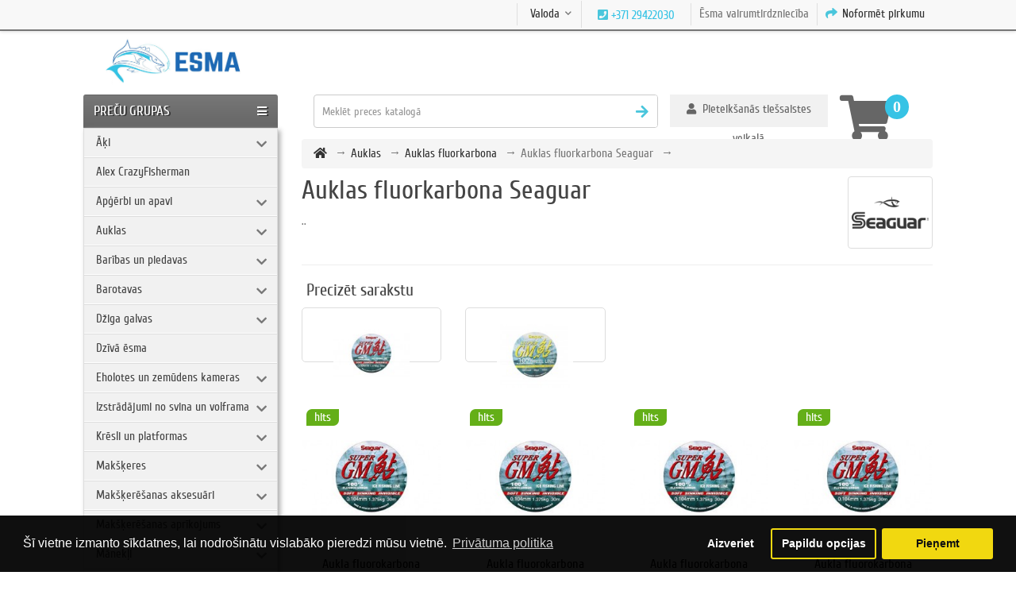

--- FILE ---
content_type: text/html; charset=utf-8
request_url: https://esma.lv/lv/auklas/auklas-fluorkarbona/auklas-fluorkarbona-seaguar
body_size: 37217
content:


<!DOCTYPE html><!--[if IE]><![endif]--><!--[if IE 8 ]><html prefix="og: http://ogp.me/ns# fb: http://ogp.me/ns/fb# business: http://ogp.me/ns/business#"  dir="ltr" lang="lv" class="ie8"><![endif]--><!--[if IE 9 ]><html prefix="og: http://ogp.me/ns# fb: http://ogp.me/ns/fb# business: http://ogp.me/ns/business#"  dir="ltr" lang="lv" class="ie9"><![endif]--><!--[if (gt IE 9)|!(IE)]><!--><html prefix="og: http://ogp.me/ns# fb: http://ogp.me/ns/fb# business: http://ogp.me/ns/business#"  dir="ltr" lang="lv"><!--<![endif]--><head><!-- Facebook Pixel Code --><script>
!function(f,b,e,v,n,t,s)
{if(f.fbq)return;n=f.fbq=function(){n.callMethod?
n.callMethod.apply(n,arguments):n.queue.push(arguments)};
if(!f._fbq)f._fbq=n;n.push=n;n.loaded=!0;n.version='2.0';
n.queue=[];t=b.createElement(e);t.async=!0;
t.src=v;s=b.getElementsByTagName(e)[0];
s.parentNode.insertBefore(t,s)}(window, document,'script',
'https://connect.facebook.net/en_US/fbevents.js');
fbq('init', '2968232213236652');
fbq('track', 'PageView');
fbq('track', 'AddToCart');
fbq('track', 'ViewContent');
</script><noscript><img height="1" width="1" style="display:none"
src="https://www.facebook.com/tr?id=2968232213236652&ev=PageView&noscript=1"
/></noscript><!-- End Facebook Pixel Code --><meta charset="UTF-8" /><meta name="viewport" content="width=device-width, initial-scale=1"><meta http-equiv="X-UA-Compatible" content="IE=edge"><title>Auklas fluorkarbona Seaguar</title><base href="https://esma.lv/" /><meta name="description" content="Auklas fluorkarbona Seaguar" /><meta name="keywords" content="Auklas fluorkarbona,Seaguar" /><meta property="og:title" content="Auklas fluorkarbona Seaguar" /><meta property="og:type" content="website" /><meta property="og:url" content="https://esma.lv/lv/auklas/auklas-fluorkarbona/auklas-fluorkarbona-seaguar" /><meta property="og:image" content="" /><meta property="og:site_name" content="ĒSMA" /><script  src="catalog/view/javascript/jquery/jquery-2.1.1.min.js"></script><link href="catalog/view/javascript/bootstrap/css/bootstrap.min.css" rel="stylesheet" media="screen" /><script  src="catalog/view/theme/unitystore/js/quick_search.js"></script><script  src="catalog/view/theme/unitystore/js/common.js"></script><script  src="catalog/view/javascript/bootstrap/js/bootstrap.min.js"></script><script  src="catalog/view/theme/unitystore/js/add_bc.js"></script><link href="catalog/view/javascript/jquery/go_filter/go_filter.css" type="text/css" rel="stylesheet" media="screen" /><link href="catalog/view/javascript/jquery/go_filter/jquery-ui.css" type="text/css" rel="stylesheet" media="screen" /><link href="catalog/view/javascript/jquery/go_filter/jquery.scrollbar.css" type="text/css" rel="stylesheet" media="screen" /><link href="catalog/view/javascript/jquery/owl-carousel/owl.carousel.css" type="text/css" rel="stylesheet" media="screen" /><link href="catalog/view/javascript/isenselabs_gdpr/cookieconsent.min.css" type="text/css" rel="stylesheet" media="screen" /><link href="catalog/view/theme/unitystore/stylesheet/responsive.css" rel="stylesheet"><link href="catalog/view/theme/unitystore/stylesheet/stylesheet.css" rel="stylesheet"><script src="catalog/view/javascript/jquery/go_filter/jquery-ui.js" type="text/javascript"></script><script src="catalog/view/javascript/jquery/go_filter/go_filter.js" type="text/javascript"></script><script src="catalog/view/javascript/jquery/go_filter/jquery.scrollbar.js" type="text/javascript"></script><script src="catalog/view/javascript/jquery/owl-carousel/owl.carousel.min.js" type="text/javascript"></script><script src="catalog/view/javascript/isenselabs_gdpr/utils.js" type="text/javascript"></script><script src="catalog/view/javascript/isenselabs_gdpr/cookiemanager.js" type="text/javascript"></script><script src="catalog/view/javascript/isenselabs_gdpr/cookieconsent.min.js" type="text/javascript"></script><link href="https://esma.lv/lv/auklas-fluorkarbona-seaguar" rel="canonical" /><link href="https://esma.lv/image/catalog/esma_logo.jpg" rel="icon" /><!--microdatapro 7.5 open graph start --><meta property="og:locale" content="lv"><meta property="og:rich_attachment" content="true"><meta property="og:site_name" content="ĒSMA"><meta property="og:type" content="business.business" /><meta property="og:title" content="Auklas fluorkarbona Seaguar" /><meta property="og:description" content="Auklas fluorkarbona Seaguar" /><meta property="og:image" content="https://esma.lv/image/catalog/Seaguar/Seaguar_logo.png" /><meta property="og:image:secure_url" content="https://esma.lv/image/catalog/Seaguar/Seaguar_logo.png" /><meta property="og:image:width" content="1200"><meta property="og:image:height" content="630"><meta property="og:url" content="https://esma.lv/lv/auklas/auklas-fluorkarbona/auklas-fluorkarbona-seaguar"><meta property="business:contact_data:street_address" content="Dzelzavas iela 21A" /><meta property="business:contact_data:locality" content="Riga" /><meta property="business:contact_data:postal_code" content="LV-1084" /><meta property="business:contact_data:country_name" content="Latvia" /><meta property="place:location:latitude" content="56.961543750347644" /><meta property="place:location:longitude" content="24.173762002882754" /><meta property="business:contact_data:email" content="esma@esma.lv"/><meta property="business:contact_data:phone_number" content="+37126460005"/><meta property="fb:profile_id" content="https://www.facebook.com/EsmaFishing"><!--microdatapro 7.5 open graph end --><!-- Global site tag (gtag.js) - Google Analytics --><script async src="https://www.googletagmanager.com/gtag/js?id=UA-167535284-1"></script><script>
window.dataLayer = window.dataLayer || [];
function gtag(){dataLayer.push(arguments);}
gtag('js', new Date());

gtag('config', 'UA-167535284-1');
gtag('config', 'UA-202232948-1');
</script><!-- Global site tag (gtag.js) - Google Analytics --><script async src="https://www.googletagmanager.com/gtag/js?id=UA-202232948-1"></script><script>
$(function (){
$('input:submit').each(function (){
$(this).after('<label for="'+this.id+'">'+this.id+'</label>');
});
});
</script><script><!--
$("button.close").click(function () {
$("#modal-login").css("display", "none");
});
//--></script><style>
h1 {
color: #444444;    font-size: 33px;}
h2 {
color: #444444;    font-size: 28px;}
h3 {
color: #444444;    font-size: 21px;}
h4 {
color: #444444;    font-size: 13px;}
a,
.pagination > li > a, .pagination > li > span {
color: #333333;
}
#footer .column ul li:hover a,
a:hover {
color: #D13C5E;
}
.btn-button, .btn-primary {
background: #696969;	color: #FFFFFF;
font-size: 15px;
}
.btn-primary:hover {
background: #7F7F7F;
}
#top {
background: #F8F8F8;
}
#top {
border-bottom-color: #777777;
}
#top-links .fa {
color: #4AC6DC;
}
#top-links span {
color: #333333;
}
#welcome .dropdown-login > span {
background: #F1F1F1;
}
#welcome .dropdown-login > span {
color: #666666;
}
.phone-header .fa {
color: #36C3E5;
}
.phone-header .btn {
color: #23A1D1;
}
.header-contact a.openrecall {
color: #777777;
}
#cart.btn-group.btn-block button .fa-shopping-cart {
color: #666666;
}
#cart.btn-group.btn-block button span#cart-total {
background: #36C3E5;	color: #FFFFFF;}
.container .articles ul li a {
color: #666666;	font-size: 13px;}
.navbar_category .btn-navbar {
background-color: #666666;
background-image: linear-gradient(to bottom, #777777, #666666);
background: -moz-linear-gradient(top,  #777777 0%, #666666 100%);
background: -webkit-linear-gradient(top,  #777777 0%,#666666 100%);
filter: progid:DXImageTransform.Microsoft.gradient( startColorstr='#777777', endColorstr='#666666',GradientType=0 );
}
.navbar_category .btn-navbar span {
font-size: 17px;	color: #FFFFFF;}
#search button.search span {
color: #CCCCCC;
}
#search .btn-default.btn-lg .fa {
color: #4AC6DC;
}
#search {
border-color: #CCCCCC;
}
#search .form-control::-moz-placeholder {
color: #999999;
}
.category > .nav > li > a {
background: #F1F1F1;	color: #444444;	font-size: 15px;}
.category > .nav > li:hover > a {
background: #EEEEEE;	color: #777777;}
@media only screen and (min-width: 768px) {
.category ul.list-unstyled > li > a {
font-size: 16px;		color: #EB0D24;	}
.category ul.podcategory li a {
font-size: 16px;		color: #777777;	}
}
.subsc {
background: #F5F5F5;
}
.subsc .text,
.subsc .form-control,
.subsc ul.list-unstyled > li a,
.subsc p,
.subsc .footer_head,
.subsc .footer-size {
color: #777777;
}
.subsc .btn-warning {
color: #FFFFFF;	background: #EB0D24;}
#footer h3 {
color: #444444;	font-size: 18px;}
#footer .column ul li {
color: #777777;	font-size: 14px;}
.product-thumb .price {
color: #444444;	font-size: 23px;}
.product-thumb .price-new {
color: #EC005C;	font-size: 20px;}
.product-thumb .price-old {
color: #666666;	font-size: 16px;}
.product-thumb .caption h4 a {
color: #000000;	font-size: 16px;}
.product-thumb .caption h4 + p,
.caption h4 + p, .caption h4 + span + p {
color: #999999;	font-size: 11px;}
.product-thumb .price-cart button {
background: #696969;	color: #FFFFFF;}
.product-thumb .price-cart button:hover {
background: #7F7F7F;	color: #FFFFFF;}
.product-thumb.transition .price,
.owl-item .price {
color: #444444;	font-size: 23px;}
.product-thumb.transition .price-new,
.owl-item .price-new {
color: #EC005C;	font-size: 23px;}
.product-thumb.transition .price-old,
.owl-item .price-old {
color: #666666;	font-size: 16px;}
.product-thumb.transition .caption h4 a,
.owl-item .caption h4 a {
color: #000000;	font-size: 16px;}
.product-thumb.transition .caption h4 + p,
.owl-item .caption h4 + p {
color: #999999;	font-size: 11px;}
.product-thumb.transition .price-cart button,
.owl-item .price-cart button {
background: #696969;	color: #FFFFFF;}
.product-thumb.transition .price-cart button:hover,
.owl-item .price-cart button:hover {
background: #7F7F7F;	color: #FFFFFF;}
.product .price h2 {
color: #444444;	font-size: 27px;}
.product .price h2.price-new {
color: #F60587;	font-size: 27px;}
.product .price h2.price-new + span {
color: #666666;	font-size: 14px;}
.stiker-module-special .trapezium10,
.stiker-special-product .trapezium10 {
background: #EC005C;
}
.stiker-module-new .trapezium10,
.stiker-new-product .trapezium10 {
background: #2E85BC;
}
.stiker-module-popular .trapezium10,
.stiker-popular-product .trapezium10 {
background: #64AF18;
}
footer {
background-color: #F5F5F5;
background-image: linear-gradient(to bottom, #ffffff, #F5F5F5);
background: -moz-linear-gradient(top,  #ffffff 0%, #F5F5F5 100%);
background: -webkit-linear-gradient(top,  #ffffff 0%,#F5F5F5 100%);
filter: progid:DXImageTransform.Microsoft.gradient( startColorstr='#ffffff', endColorstr='#F5F5F5',GradientType=0 );
}
</style><div id="cookie_bar"></div><script>
$(document).ready(function() {
$("#cookie_bar").load("index.php?route=extension/module/isenselabs_gdpr/cookie_consent_bar", function() {
});
});
</script><script type="text/javascript">
var omniva_map_translation = {"modal_header":"Omniva terminals","terminal_addresses":"Terminals addressess","text_select_terminal":"Choose terminal","text_search_placeholder":"Enter postcode\/address","not_found":"Place not found","text_enter_address":"Enter postcode\/address","text_show_in_map":"Show in map","text_show_more":"Show more","text_back_to_list":"Back to list"};
var omniva_current_country = "LV";
var omnivaTerminals = [["Aizkraukles T\/C Iga pakom\u0101ts","56.611536","25.263084","9950","Aizkraukle","Gaismas iela 35, Aizkraukle",""],["Aizputes TOP Zvaig\u017e\u0146u iela pakom\u0101ts","56.719004","21.607323","9980","Aizpute","Zvaig\u017e\u0146u iela 2, Aizpute",""],["Akn\u012bstes VESKO pakom\u0101ts","56.161816","25.741318","9183","Akn\u012bste","Skolas iela 7, Akn\u012bste",""],["Alojas Mini Top pakom\u0101ts","57.766744","24.882478","9192","Aloja","R\u012bgas iela 2-4, Aloja",""],["Al\u016bksnes T\/C Maxima X pakom\u0101ts","57.430149","27.039393","9951","Al\u016bksne","Pils iela 9b, Al\u016bksne",""],["Auces TOP pakom\u0101ts","56.464791","22.892116","9158","Auce","Bazn\u012bcas iela 1, Auce",""],["Aug\u0161l\u012bgatnes ELVI pakom\u0101ts","57.183188","25.035192","9193","Aug\u0161l\u012bgatne","N\u012btaures iela 5, Aug\u0161l\u012bgatne",""],["Bab\u012btes ELVI pakom\u0101ts","56.956302","23.948242","9182","Bab\u012bte","Liepu aleja 15A, Bab\u012bte",""],["Baldones MEGO pakom\u0101ts","56.742891","24.396305","9127","Baldone","R\u012bgas iela 79, Baldone",""],["Balo\u017ei Mego pakom\u0101ts","56.875234","24.118521","9970","Balo\u017ei","R\u012bgas iela 14, Balo\u017ei",""],["Balvu TOP pakom\u0101ts","57.132165","27.263967","9982","Balvi","Partiz\u0101nu iela 8, Balvi",""],["Bauskas Mini RIMI pakom\u0101ts","56.40707","24.194196","9940","Bauska","Za\u013c\u0101 iela 3,Bauska",""],["Bauskas Pionieru ielas RIMI pakom\u0101ts","56.406084","24.188675","9201","Bauska","Pionieru iela 2,Bauska",""],["Broc\u0113nu MEGO pakom\u0101ts","56.682556","22.565434","9997","Broc\u0113ni","Lielcieceres iela 1, Broc\u0113ni",""],["Carnikavas Mego pakom\u0101ts","57.128349","24.276067","9988","Carnikava","R\u012bgas iela 14, Carnikava",""],["C\u0113su Gaujas ielas Maxima pakom\u0101ts","57.309661","25.267184","9137","C\u0113sis","Gaujas iela 1\/3, C\u0113sis, ",""],["C\u0113su Maxima XX pakom\u0101ts","57.317123","25.280035","9921","C\u0113sis","Valmieras iela 17a, C\u0113sis",""],["C\u0113su T\/C Globuss pakom\u0101ts","57.309283","25.276853","9194","C\u0113sis","Rai\u0146a iela 26\/28, C\u0113sis",""],["Dagdas TOP pakom\u0101ts","56.095957","27.539638","9989","Dagda","Daugavpils iela 6, Dagda",""],["Daugavpils Arhitektu ielas Maxima pakom\u0101ts","55.891602","26.55983","9211","Daugavpils","Arhitektu iela 3, Daugavpils",""],["Daugavpils Ave\u0146u centrs pakom\u0101ts","55.901089","26.526382","9916","Daugavpils","Raipoles iela 11, Daugavpils",""],["Daugavpils Mego Valkas iela pakom\u0101ts","55.879901","26.560687","9998","Daugavpils","Valkas iela 1, Daugavpils",""],["Daugavpils T\/C Ditton pakom\u0101ts","55.874596","26.516401","9918","Daugavpils","Cietok\u0161\u0146a iela 60,Daugavpils",""],["Dobeles RIMI pakom\u0101ts","56.62588 ","23.28663","9941","Dobele","Br\u012bv\u012bbas iela 30, Dobele",""],["Dobeles Za\u013c\u0101s ielas Maxima pakom\u0101ts","56.619777","23.284410","9202","Dobele","Za\u013c\u0101 iela 19, Dobele",""],["Dundagas Citro pakom\u0101ts","57.509829","22.351642","9163","Dundaga","Talsu iela 1, Dundaga",""],["Elejas TOP pakom\u0101ts","56.408564","23.681133","9156","Eleja","Stacijas iela 2, Eleja",""],["Engures Citro pakom\u0101ts","57.161086","23.229213","9204","Engure","J\u016bras iela 81, Engure",""],["Grobi\u0146as TOP pakom\u0101ts","56.535101","21.168138","9126","Grobi\u0146a","Liel\u0101 iela 74, Grobi\u0146a",""],["Gulbenes N\u0101kotnes ielas TOP pakom\u0101ts","57.166107","26.769921","9948","Gulbene","N\u0101kotnes iela 6,Gulbene",""],["Iecavas Maxima X pakom\u0101ts","56.597865","24.196916","9987","Iecava","R\u012bgas iela 27, Iecava",""],["Ik\u0161\u0137iles Maxima X pakom\u0101ts","56.838117","24.496888","9125","Ik\u0161\u0137ile","Skolas iela 4a, Ik\u0161\u0137ile",""],["Il\u016bkstes Pilskalnes ielas TOP! pakom\u0101ts","55.977276","26.295750","9104","Il\u016bkste","Pilskalnes iela 2A,Il\u016bkste",""],["In\u010dukalna Aibe pakom\u0101ts","57.098333","24.686591","9140","In\u010dukalns","Atmodas iela 6, In\u010dukalns",""],["Jaunjelgavas Mini Top pakom\u0101ts","56.617675","25.089092","9212","Jaunjelgava","Jelgavas iela 44, Jaunjelgava",""],["Jaunm\u0101rupes pakom\u0101ts","56.882096","23.941965","9155","Jaunm\u0101rupe","Mazcenu aleja 33-1 Jaunm\u0101rupe",""],["Jaunolaines TOP pakom\u0101ts","56.801617","23.984764","9106","Jaunolaine","Bazn\u012bcas iela 10, Jaunolaine",""],["Jaunpils TOP pakom\u0101ts","56.731211","23.014097","9170","Jaunpils","\u201cJ\u0101\u0146krogs\u201d, Jaunpils",""],["Jelgavas Pils\u0113tas Pas\u0101\u017eas pakom\u0101ts","56.650572","23.723728","9198","Jelgava","Driksas iela 4, Jelgava",""],["Jelgavas R\u016bpniec\u012bbas ielas ELVI pakom\u0101ts","56.636820","23.705305","9199","Jelgava","R\u016bpniec\u012bbas iela 77A, Jelgava",""],["Jelgavas T\/C RAF Centrs pakom\u0101ts","56.667986","23.760634","9919","Jelgava","R\u012bgas iela 48, Jelgava",""],["Jelgavas T\/C RIMI Satiksmes pakom\u0101ts","56.656704","23.699647","9981","Jelgava","Satiksmes iela 35, Jelgava",""],["Jelgavas T\/C Valdeka pakom\u0101ts","56.661755","23.746968","9131","Jelgava","R\u012bgas iela 11a, Jelgava",""],["Jelgavas Vivo RIMI pakom\u0101ts","56.647499","23.7265","9929","Jelgava","Kato\u013cu iela 18, Jelgava",""],["J\u0113kabpils Maxima X pakom\u0101ts","56.501563","25.87377","9969","J\u0113kabpils","R\u012bgas iela 109, J\u0113kabpils",""],["J\u0113kabpils Mego pakom\u0101ts","56.49342","25.87512","9924","J\u0113kabpils","Vien\u012bbas iela 1a, J\u0113kabpils",""],["J\u0113kabpils T\/C S\u0113lija pakom\u0101ts","56.495381","25.87783","9213","J\u0113kabpils","Vien\u012bbas iela 7, J\u0113kabpils",""],["J\u016brmalas Dubultu TOP pakom\u0101ts","56.967530","23.770099","9107","J\u016brmala","Str\u0113lnieku prospekts 1,J\u016brmala",""],["J\u016brmalas Kauguru RIMI pakom\u0101ts","56.960899","23.615583","9920","J\u016brmala","Talsu \u0161oseja 29,J\u016brmala",""],["J\u016brmalas Lielupes RIMI pakom\u0101ts","56.974873","23.85903","9943","J\u016brmala","Viestura iela 22,J\u016brmala",""],["J\u016brmalas Slokas T\/C Liedags pakom\u0101ts","56.946816","23.617794","9142","J\u016brmala","Ventspils \u0161oseja 32, J\u016brmala",""],["Kandavas Maxima X pakom\u0101ts","57.036176","22.78147","9979","Kandava","Abavas iela 4b, Kandava",""],["Kokneses Maxima pakom\u0101ts","56.644378","25.434311","9141","Koknese","1905. gada iela 8A, Koknese",""],["Kr\u0101slavas Maxima X pakom\u0101ts","55.897035","27.162051","9984","Kr\u0101slava","R\u012bgas iela 28, Kr\u0101slava",""],["Kuld\u012bgas ELVI pakom\u0101ts","56.973249","21.95791","9205","Kuld\u012bga","Gravas iela 1, Kuld\u012bga",""],["Kuld\u012bgas RIMI pakom\u0101ts","56.967018","21.958281","9930","Kuld\u012bga","S\u016bru iela 2, Kuld\u012bga",""],["K\u0101rsavas Citro pakom\u0101ts","56.786295","27.675312","9162","K\u0101rsava","Sporta iela 6, K\u0101rsava",""],["Lapme\u017eciema Citro pakom\u0101ts","56.99375","23.522089","9187","Lapme\u017eciems","Talsu \u0161osejas 8 km, Lapme\u017eciems",""],["Lielv\u0101rdes Maxima X pakom\u0101ts","56.718061","24.814620","9124","Lielv\u0101rde","L\u0101\u010dpl\u0113\u0161a iela 14, Lielv\u0101rde",""],["Liep\u0101jas Baata pakom\u0101ts","56.486786","21.004957","9917","Liep\u0101ja","Klaip\u0113das iela 104c, Liep\u0101ja",""],["Liep\u0101jas Gan\u012bbu ielas ELVI pakom\u0101ts","56.50258","21.01912","9206","Liep\u0101ja","Gan\u012bbu iela 69\/71, Liep\u0101ja",""],["Liep\u0101jas Gan\u012bbu ielas Mego pakom\u0101ts","56.483964","21.016127","9108","Liep\u0101ja","Gan\u012bbu iela 187, Liep\u0101ja",""],["Liep\u0101jas Ro\u017eu laukums pakom\u0101ts","56.507600","21.011314","9926","Liep\u0101ja","Liel\u0101 iela 13, Liep\u0101ja",""],["Liep\u0101jas T\/C Rietumu centrs pakom\u0101ts","56.51501","21.018218","9966","Liep\u0101ja","Jaun\u0101 Ostmala 3\/5, Liep\u0101ja",""],["Liep\u0101jas Zieme\u013cu ielas VIADA pakom\u0101ts","56.53495","21.012362","9938","Liep\u0101ja","Kr\u016bmu iela 56",""],["Limba\u017eu Maxima XX pakom\u0101ts","57.513751","24.722431","9942","Limba\u017ei","Stacijas iela 8,Limba\u017ei",""],["Ludzas Maxima X pakom\u0101ts","56.543852","27.711395","9985","Ludza","Latgales iela 61, Ludza",""],["L\u012bv\u0101nu Rimi pakom\u0101ts","56.355216","26.174944","9983","L\u012bv\u0101ni","R\u012bgas iela 89, L\u012bv\u0101ni",""],["Madlienas Elvi pakom\u0101ts","56.846437","25.156283","9186","Madliena","Tirdzniec\u012bbas centrs, Madliena",""],["Madonas Maxima XX pakom\u0101ts","56.860005","26.2311","9944","Madona","R\u016bpniec\u012bbas iela 49,Madona",""],["M\u0101lpils Pirts ielas TOP pakom\u0101ts","57.011393","24.959374","9145","M\u0101lpils","Pirts iela 5, M\u0101lpils",""],["M\u0101rupes RIMI pakom\u0101ts","56.905462"," 24.055561","9967","M\u0101rupe","Daugavas iela 29, M\u0101rupe",""],["Neretas TOP pakom\u0101ts","56.204237","25.307617","9214","Nereta","Rai\u0146a iela 6, Nereta",""],["Ogres R\u012bgas ielas RIMI pakom\u0101ts","56.817851","24.576377","9133","Ogre","R\u012bgas iela 33, Ogre",""],["Ogres T\/C Dauga pakom\u0101ts","56.816508","24.585355","9953","Ogre","R\u012bgas iela 23, Ogre",""],["Ogres T\/C Ogres presti\u017es pakom\u0101ts","56.82513","24.602722","9925","Ogre","Mednieku iela 21\/23, Ogre",""],["Olaines Maxima pakom\u0101ts","56.78457","23.936511","9949","Olaine","Vesel\u012bbas iela 1, Olaine",""],["Ozolnieku TOP pakom\u0101ts","56.691704","23.787478","9994","Ozolnieki","Skolas iela 1B, Ozolnieki",""],["Pi\u0146\u0137u Elvi pakom\u0101ts","56.944192","23.908955","9117","Pi\u0146\u0137i","R\u012bgas iela 8,Pi\u0146\u0137i",""],["Prei\u013cu Maxima X pakom\u0101ts","56.294435","26.725437","9958","Prei\u013ci","R\u0113zeknes iela 4, Prei\u013ci",""],["Priekules TOP pakom\u0101ts","56.447324","21.584883","9130","Priekule","Galven\u0101 iela 1, Priekule",""],["P\u0101vilostas TOP pakom\u0101ts","56.887182","21.189356","9207","P\u0101vilosta","Dzintaru iela 69, P\u0101vilosta",""],["P\u013cavi\u0146u TOP pakom\u0101ts","56.618052","25.734168","9990","P\u013cavi\u0146as","Daugavas iela 85, P\u013cavi\u0146as, ",""],["Raganas pakom\u0101ts","57.181323","24.715102","9152","Ragana","Tirgus iela 10, Ragana",""],["Rojas Maxima pakom\u0101ts","57.505699","22.801112","9136","Roja","Selgas iela 2, Roja",""],["Ropa\u017eu Lats Pakom\u0101ts","56.971875","24.633702","9138","Ropa\u017ei","R\u012bgas iela 12, Ropa\u017ei",""],["R\u0113zekne RIMI Galdnieku iela pakom\u0101ts","56.502256","27.330051","9974","R\u0113zekne","Galdnieku iela 8, R\u0113zekne",""],["R\u0113zeknes Kr. Valdem\u0101ra ielas Mego pakom\u0101ts","56.514032","27.335793","9216","R\u0113zekne","Kr. Valdem\u0101ra iela 16a, R\u0113zekne",""],["R\u0113zeknes Maxima XX pakom\u0101ts","56.524147","27.339478","9922","R\u0113zekne","Atbr\u012bvo\u0161anas aleja 141, R\u0113zekne",""],["R\u012bgas A.Deglava 110 Rimi pakom\u0101ts","56.947506","24.193218","9169","R\u012bga","Deglava iela 110, R\u012bga",""],["R\u012bgas Anni\u0146mui\u017eas RIMI pakom\u0101ts","56.960407","24.012615","9902","R\u012bga","Anni\u0146mui\u017eas bulv\u0101ris 40a, R\u012bga",""],["R\u012bgas Autoostas pakom\u0101ts","56.944802","24.113777","9116","R\u012bga","Pr\u0101gas iela 1, R\u012bga",""],["R\u012bgas Bi\u0137ernieku RIMI pakom\u0101ts","56.956909","24.25337","9933","R\u012bga","Bi\u0137ernieku iela 160\/6, R\u012bga",""],["R\u012bgas Bi\u0137ernieku ielas 16A MEGO pakom\u0101ts","56.970468","24.180611","9160","R\u012bga","Bi\u0137ernieku iela 16A, R\u012bga",""],["R\u012bgas Bolder\u0101jas Mego pakom\u0101ts","57.033239","24.048143","9960","R\u012bga","Gobas iela 13, R\u012bga",""],["R\u012bgas Bot\u0101nisk\u0101 d\u0101rza Maxima pakom\u0101ts","56.950637","24.053969","9975","R\u012bga","Dzirciema iela 1, R\u012bga",""],["R\u012bgas Bri\u0101na ielas Rimi pakom\u0101ts","56.965448","24.130055","9111","R\u012bga","K.Valdem\u0101ra 62, R\u012bga",""],["R\u012bgas Br\u012bv\u012bbas ielas 35 pakom\u0101ts","56.955808","24.119591","9115","R\u012bga","Br\u012bv\u012bbas iela 35, R\u012bga",""],["R\u012bgas B\u0113rnu pasaule RIMI pakom\u0101ts","56.957136","24.134079","9946","R\u012bga","Mat\u012bsa iela 25,R\u012bga",""],["R\u012bgas Deglava ielas Maxima XXX pakom\u0101ts","56.950498","24.187498","9904","R\u012bga","Deglava iela 67, R\u012bga",""],["R\u012bgas Duntes ielas Neste pakom\u0101ts","56.987828","24.130474","9143","R\u012bga","Dambja iela 10, R\u012bga",""],["R\u012bgas Dzelzavas ielas RIMI pakom\u0101ts","56.954162","24.204951","9962","R\u012bga","Dzelzavas iela 86, R\u012bga",""],["R\u012bgas Elkor Plaza pakom\u0101ts","56.974645","24.162946","9159","R\u012bga","Br\u012bv\u012bbas gatve 201, R\u012bga",""],["R\u012bgas G.Astras ielas VIADA pakom\u0101ts","56.956886","24.189278","9909","R\u012bga","G. Astras iela 7, R\u012bga",""],["R\u012bgas Grostonas iela Maxima pakom\u0101ts","56.964547","24.11906","9972","R\u012bga","Grostonas iela 1, R\u012bga",""],["R\u012bgas I\u013c\u0123uciema RIMI pakom\u0101ts","56.959496","24.053192","9907","R\u012bga","Dzirciema iela 42, R\u012bga",""],["R\u012bgas Jaunciema Maxima X pakom\u0101ts","57.043955","24.17375","9185","R\u012bga","Jaunciema gatve 174, R\u012bga",""],["R\u012bgas Juglas ielas 45 Maxima pakom\u0101ts","56.978484","24.253373","9164","R\u012bga","Juglas iela 45, R\u012bga",""],["R\u012bgas J\u016brmalas gatves RIMI pakom\u0101ts","56.954165","24.007918","9161","R\u012bga","Anni\u0146mui\u017eas bulv\u0101ris 90,R\u012bga",""],["R\u012bgas Kalnciema ielas RIMI pakom\u0101ts","56.942032","24.062247","9147","R\u012bga","Kalnciema iela 41,R\u012bga",""],["R\u012bgas Kato\u013cu ielas Neste pakom\u0101ts","56.940761","24.138280","9178","R\u012bga","Kato\u013cu iela 4, R\u012bga",""],["R\u012bgas Kleistu ielas Mego pakom\u0101ts","56.962575","24.022067","9150","R\u012bga","Kleistu iela 9, R\u012bga",""],["R\u012bgas Kurzemes prospekta Mego pakom\u0101ts","56.962354","23.999991","9123","R\u012bga","Kurzemes prospekts 132, R\u012bga",""],["R\u012bgas Le\u013c\u013cu te\u0101tra pakom\u0101ts","56.950652","24.121591","9171","R\u012bga","Elizabetes iela 81, R\u012bga",""],["R\u012bgas Lido\u0146u ielas Mego pakom\u0101ts","56.968914","24.059747","9122","R\u012bga","Lido\u0146u iela 27 k-1, R\u012bga",""],["R\u012bgas Maxima X Ulbrokas iela pakom\u0101ts","56.940718","24.217193","9971","R\u012bga","Ulbrokas iela 6, R\u012bga",""],["R\u012bgas Mego Pr\u016b\u0161u iela 2 pakom\u0101ts","56.914166","24.177284","9129","R\u012bga","Pr\u016b\u0161u iela 2, R\u012bga",""],["R\u012bgas Me\u017eciema RIMI pakom\u0101ts","56.969837","24.231214","9977","R\u012bga","Sergeja Eizen\u0161teina iela 29, R\u012bga",""],["R\u012bgas Miera ielas 2 pakom\u0101ts","56.960288","24.12945","9173","R\u012bga","Miera iela 2, R\u012bga",""],["R\u012bgas M\u016bkusalas Maxima XX pakom\u0101ts","56.923174","24.106901","9177","R\u012bga","M\u016bkusalas iela 73, R\u012bga",""],["R\u012bgas Neste Br\u012bv\u012bbas 253 pakom\u0101ts","56.978119","24.181891","9968","R\u012bga","Br\u012bv\u012bbas gatve 253, R\u012bga",""],["R\u012bgas Neste Jugla pakom\u0101ts","56.986693","24.219867","9174","R\u012bga","Br\u012bv\u012bbas gatve 386, R\u012bga,",""],["R\u012bgas P.Brie\u017ea ielas RIMI pakom\u0101ts","56.964867","24.105871","9903","R\u012bga","Pulkve\u017ea brie\u017ea iela 33, R\u012bga",""],["R\u012bgas Par\u0101des ielas Mego pakom\u0101ts","57.039927","24.028616","9151","R\u012bga","Par\u0101des iela 5B, R\u012bga",""],["R\u012bgas Pr\u016b\u0161u ielas 22a Mego pakom\u0101ts","56.913334","24.188394","9179","R\u012bga","Pr\u016b\u0161u iela 22A, R\u012bga",""],["R\u012bgas RIMI Gramzdas pakom\u0101ts","56.944697","24.011301","9908","R\u012bga","Imantas 15. l\u012bnija 7,R\u012bga",""],["R\u012bgas RIMI Tilta ielas pakom\u0101ts","56.995175","24.130504","9128","R\u012bga","Tilta iela 32, R\u012bga",""],["R\u012bgas Saharova ielas Maxima XXX pakom\u0101ts","56.940965","24.20717","9175","R\u012bga","Saharova iela 20a, R\u012bga",""],["R\u012bgas Saharova ielas Mego pakom\u0101ts","56.937157","24.204168","9906","R\u012bga","Saharova iela 14, R\u012bga",""],["R\u012bgas T\/C A7 pakom\u0101ts","56.895973","24.139194","9937","R\u012bga","Ziepniekkalna iela 50, R\u012bga.",""],["R\u012bgas T\/C Akropole pakom\u0101ts","56.925102","24.175132","9101","R\u012bga","Maskavas iela 257, R\u012bga",""],["R\u012bgas T\/C Alfa pakom\u0101ts","56.98267","24.203503","9901","R\u012bga","Br\u012bv\u012bbas iela 372, R\u012bga",""],["R\u012bgas T\/C DOMINA pakom\u0101ts","56.965629","24.162696","9113","R\u012bga","Ieri\u0137u iela 3, R\u012bga",""],["R\u012bgas T\/C Damme pakom\u0101ts","56.953259","24.037701","9935","R\u012bga","Kurzemes prospekts 1a, R\u012bga",""],["R\u012bgas T\/C Dole pakom\u0101ts","56.905651","24.19138","9905","R\u012bga","Maskavas iela 357, R\u012bga",""],["R\u012bgas T\/C Gai\u013cezers pakom\u0101ts","56.968456","24.23677","9188","R\u012bga","Gai\u013cezera iela 8, R\u012bga",""],["R\u012bgas T\/C IXO pakom\u0101ts","56.943368","24.017936","9181","R\u012bga","Anni\u0146mui\u017eas iela 17, R\u012bga",""],["R\u012bgas T\/C Juglas Centrs pakom\u0101ts","56.989292","24.244766","9915","R\u012bga","Juglas iela 2, R\u012bga",""],["R\u012bgas T\/C Minska pakom\u0101ts","56.959053","24.174548","9954","R\u012bga","N\u012bcgales iela 2, R\u012bga",""],["R\u012bgas T\/C Mols pakom\u0101ts","56.934696","24.142799","9911","R\u012bga","Krasta iela 46, R\u012bga",""],["R\u012bgas T\/C Olimpia pakom\u0101ts","56.949924","24.08128","9934","R\u012bga","\u0100zenes iela 5, R\u012bga",""],["R\u012bgas T\/C Origo pakom\u0101ts","56.946964","24.118522","9965","R\u012bga","Stacijas laukums 2, R\u012bga",""],["R\u012bgas T\/C RIMI M\u012blgr\u0101vis pakom\u0101ts","57.025436","24.139507","9976","R\u012bga","M\u012blgr\u0101vja iela 6, R\u012bga",""],["R\u012bgas T\/C RIMI N\u012bcgale pakom\u0101ts","56.945271","24.172698","9112","R\u012bga","N\u012bcgales iela 53, R\u012bga",""],["R\u012bgas T\/C Riga Plaza pakom\u0101ts","56.926828","24.102272","9114","R\u012bga","M\u016bkusalas iela 71, R\u012bga",""],["R\u012bgas T\/C Spice pakom\u0101ts","56.929756","24.036562","9914","R\u012bga","Lielirbes iela 29, R\u012bga",""],["R\u012bgas T\/C Stirnu Rimi pakom\u0101ts","56.959086","24.185810","9109","R\u012bga","Stirnu iela 26, R\u012bga",""],["R\u012bgas T\/C Valdem\u0101rs pakom\u0101ts","56.974503","24.135998","9939","R\u012bga","Valdem\u0101ra iela 112",""],["R\u012bgas T\/C ZOOM pakom\u0101ts","56.89806","24.204222","9995","R\u012bga","Maskavas iela 400, R\u012bga",""],["R\u012bgas Valde\u0137u ielas 10 Maxima pakom\u0101ts","56.915873","24.097302","9215","R\u012bga","Valde\u0137u iela 10, R\u012bga",""],["R\u012bgas Valsts Ie\u0146\u0113mumu Dienesta pakom\u0101ts","56.990924","24.17011","9144","R\u012bga","Talejas iela 1, R\u012bga",""],["R\u012bgas Vecm\u012blgr\u0101vja Maxima pakom\u0101ts","57.036257","24.097532","9146","R\u012bga","Augusta Dombrovska iela 74, R\u012bga",""],["R\u012bgas Vecm\u012blgr\u0101vja RIMI pakom\u0101ts","57.031556","24.109413","9959","R\u012bga","Augusta Dombrovska iela 23, R\u012bga",""],["R\u012bgas Vec\u0101\u0137u VESKO pakom\u0101ts","57.070489","24.102267","9191","R\u012bga","Manga\u013cu prospekts 29, R\u012bga",""],["R\u012bgas Vien\u012bbas gatves Neste pakom\u0101ts","56.910175","24.087246","9912","R\u012bga","Vien\u012bbas gatve 144, R\u012bga",""],["R\u012bgas Ziepniekkalna MEGO pakom\u0101ts","56.902807","24.094932","9961","R\u012bga","Di\u017eozolu iela 2, R\u012bga",""],["R\u012bgas \u0100genskalna Maxima X pakom\u0101ts","56.936982","24.07074","9964","R\u012bga","Pilso\u0146u iela 1k-1, R\u012bga",""],["R\u012bgas \u0100genskalna RIMI pakom\u0101ts","56.931966","24.072938","9103","R\u012bga","M\u0101rupes iela 10A, R\u012bga",""],["R\u016bjienas TOP pakom\u0101ts","57.897417","25.324689","9991","R\u016bjiena","Br\u012bv\u012bbas iela 8, R\u016bjiena",""],["Salacgr\u012bvas Maxima X pakom\u0101ts","57.751951","24.358421","9121","Salacgr\u012bva","Vidzemes iela 3a, Salacgr\u012bva",""],["Salaspils RIMI pakom\u0101ts","56.856382","24.333762","9947","Salaspils","Skolas iela 4,Salaspils",""],["Salaspils Sen\u0101s Bodes pakom\u0101ts","56.861699","24.350649","9189","Salaspils","R\u012bgas iela 38,Salaspils",""],["Saldus Br\u012bv\u012bbas ielas Maxima XX pakom\u0101ts","56.668266","22.490301","9936","Saldus","Br\u012bv\u012bbas iela 30, Saldus",""],["Saldus Stri\u0137u ielas Maxima X pakom\u0101ts","56.665591","22.495103","9208","Saldus","Stri\u0137u iela 10C, Saldus",""],["Saulkrastu TOP pakom\u0101ts","57.243198","24.401234","9149","Saulkrasti","R\u012bgas iela 51, Saulkrasti",""],["Siguldas ELVI Vidus iela pakom\u0101ts","57.153081","24.84786","9986","Sigulda","Vidus iela 1, Sigulda",""],["Siguldas T\/C \u0160okol\u0101de pakom\u0101ts","57.143288","24.844282","9932","Sigulda","Str\u0113lnieku iela 2, Sigulda",""],["Skaistkalnes VESKO pakom\u0101ts","56.379066","24.64508","9203","Skaistkalne","R\u012bgas iela 3, Skaistkalne",""],["Skrundas ELVI pakom\u0101ts","56.673477","22.013661","9992","Skrunda","Ventas iela 13, Skrunda,",""],["Skr\u012bveru TOP pakom\u0101ts","56.649837","25.121094","9190","Skr\u012bveri","Daugavas iela 97, Skr\u012bveri,",""],["Smiltenes T\/C Centrs pakom\u0101ts","57.42392","25.903996","9955","Smiltene","Bazn\u012bcas laukums 2, Smiltene",""],["Straupes VIADA pakom\u0101ts","57.351429","24.951033","9196","Straupe","\u201cAleta\u201d, Straupe,",""],["Stren\u010du TOP pakom\u0101ts","57.627043","25.688806","9139","Stren\u010di","Valkas iela 2, Stren\u010di",""],["Talsu Maxima XX pakom\u0101ts","57.238631","22.585088","9135","Talsi","R\u012bgas iela 8, Talsi, Talsi",""],["Talsu RIMI pakom\u0101ts","57.248009","22.578781","9931","Talsi","Dundagas iela 18, Talsi",""],["Tukuma Maxima XX pakom\u0101ts","56.971738","23.153615","9120","Tukums","Kurzemes iela 36, Tukums",""],["Tukuma Pasta RIMI pakom\u0101ts","56.967484","23.158829","9927","Tukums","Pasta iela 14, Tukums",""],["Ug\u0101les ELVI pakom\u0101ts","57.277342","22.017880","9209","Ug\u0101le","Skolas iela 7, Ug\u0101le",""],["Ulbrokas TOP pakom\u0101ts","56.939616","24.291621","9110","Ulbroka","Peldu iela 2, Ulbroka",""],["Upesciema Lats pakom\u0101ts","56.980449","24.335713","9184","Upesciems","Ziedu iela 2, Upesciems",""],["Valdlau\u010du TOP pakom\u0101ts","56.904139","24.147541","9134","Valdlau\u010di","Atp\u016btas iela 5, Valdlau\u010di",""],["Valkas T\/C Walk pakom\u0101ts","57.785275","26.014727","9956","Valka","Ausek\u013ca iela 54, Valka",""],["Valmieras Maxima X N\u0101kotnes iela pakom\u0101ts","57.530061","25.427524","9119","Valmiera","N\u0101kotnes iela 2a,Valmiera",""],["Valmieras Rubenes ielas RIMI pakom\u0101ts","57.547060","25.419463","9166","Valmiera","Rubenes iela 51, Valmiera",""],["Valmieras R\u012bgas ielas TOP pakom\u0101ts","57.533559","25.398035","9197","Valmiera","R\u012bgas iela 64, Valmiera",""],["Valmieras T\/C Valleta pakom\u0101ts","57.538544","25.423716","9928","Valmiera","R\u012bgas iela 4, Valmiera",""],["Vanga\u017eu Aibes pakom\u0101ts","57.092692","24.54435","9148","Vanga\u017ei","Gaujas iela 19a, Vanga\u017ei",""],["Vecpiebalgas TOP pakom\u0101ts","57.060241","25.817247","9993","Vecpiebalga","Alauksta iela 2, Vecpiebalga",""],["Vecumnieku Lats pakom\u0101ts","56.606522","24.520519","9154","Vecumnieki","R\u012bgas iela 24B, Vecumnieki",""],["Ventspils Elvi pakom\u0101ts","57.408242","21.596744","9210","Ventspils","Celtnieku iela 3, Ventspils",""],["Ventspils Mego pakom\u0101ts","57.389889","21.562643","9923","Ventspils","Gan\u012bbu iela 22\/24, Ventspils",""],["Ventspils RIMI Poruka pakom\u0101ts","57.386794","21.549223","9102","Ventspils","J. Poruka iela 5, Ventspils",""],["Ventspils RIMI T\u0101rgales pakom\u0101ts","57.400019","21.602782","9957","Ventspils","T\u0101rgales iela 62, Ventspils",""],["Ventspils T\/C Tobago pakom\u0101ts","57.387718","21.580208","9963","Ventspils","Lielais prospekts 3\/5, Ventspils",""],["Vies\u012btes TOP pakom\u0101ts","56.345912","25.556417","9167","Vies\u012bte","Rei\u0146a iela 23, Vies\u012bte",""],["Vi\u013cakas Balvu ielas pakom\u0101ts","57.1842623","27.6711949","9157","Vi\u013caka","Balvu iela 5, Vi\u013caka",""],["Vi\u013c\u0101nu pakom\u0101ts","56.548038","26.923911","9118","Vi\u013c\u0101ni","Br\u012bv\u012bbas iela 13, Vi\u013c\u0101ni",""],["Zilupes TOP pakom\u0101ts","56.3885788","28.121329","9168","Zilupe","Br\u012bv\u012bbas iela 34, Zilupe",""],["\u0100da\u017eu Mini RIMI pakom\u0101ts","57.076475","24.322602","9952","\u0100da\u017ei","Gaujas iela 6, \u0100da\u017ei",""],["\u0100da\u017eu T\/C Apels\u012bns pakom\u0101ts","57.071214","24.320093","9105","\u0100da\u017ei","R\u012bgas gatve 5, \u0100da\u017ei",""],["\u0112rg\u013cu Za\u013c\u0101s ielas TOP pakom\u0101ts","56.898292","25.644409","9153","\u0112rg\u013ci","Za\u013c\u0101 iela 1, \u0112rg\u013ci",""],["\u0136eguma ELVI pakom\u0101ts","56.743750","24.718085","9165","\u0136egums","\u0136eguma prospekts 5C,\u0136egums",""],["\u0136ekavas TC Liiba pakom\u0101ts","56.832535","24.232458","9978","\u0136ekava","R\u012bgas iela 22, \u0136ekava",""]];
</script><script>var stateForMap = "lv"; </script><link href="catalog/view/theme/unitystore/fontawesome5/css/all.min.css" rel="stylesheet"><link href="catalog/view/javascript/leaflet.css" rel="stylesheet"><link href="catalog/view/javascript/omniva-map.css" rel="stylesheet"><script defer src="catalog/view/javascript/leaflet.js" type="text/javascript"></script><script defer src="catalog/view/javascript/omniva-map.min.js" type="text/javascript"></script>
<link rel="alternate" hreflang="ru" href="https://esma.lv/ru/leski/leski-flyuorokarbonovye/leski-flyuorokarbonovye-seaguar" />

<link rel="alternate" hreflang="lv" href="https://esma.lv/lv/auklas/auklas-fluorkarbona/auklas-fluorkarbona-seaguar" />
</head><body class="product-category"><div class="top_line"></div><div id="message-success"></div><div class="divshadow"></div><div class="divcart"></div><nav id="top"><div class="container"><div id="top-links" class="nav col-sm-12"><div class="pull-right"><ul class="list-inline"><li class="visible-xs-inline-block visible-sm-inline-block"><a class="dropdown-toggle" data-toggle="dropdown"><i class="fa fa-user" aria-hidden="true"></i>&nbsp;&nbsp;<span class="hidden-xs">Mans konts</span> <i class="fa fa-chevron-down"></i></a><ul class="dropdown-menu mobile_article"><li><a href="https://esma.lv/lv/index.php?route=account/register">Datums</a></li><li><a href="https://esma.lv/lv/index.php?route=account/login">Autorizācija</a></li></ul></li><li class="hidden-xs"><span class="hidden-xs hidden-sm"><div class="phone-header"><button class="btn dropdown-toggle btn-link" data-toggle="dropdown"><i class="fa fa-phone-square"></i><a style="color:#36C3E5;"href="tel:+371 29422030">  +371 29422030</a></button></div></span</li><li class="hidden-xs"><span class="hidden-xs hidden-sm"><a href="http://vairum.esma.lv">Ēsma vairumtirdzniecība</a></span</li><li class="hidden-xs"><a href="https://esma.lv/lv/index.php?route=checkout/checkout" data-toggle="tooltip" data-placement="bottom" title="Noformēt pirkumu"><i class="fa fa-share"></i>&nbsp;&nbsp;<span class="hidden-xs hidden-sm">Noformēt pirkumu</span></a></li><li class="pull-left nopadding"><div id="form-language"><div class="btn-group"><button class="btn-link dropdown-toggle" data-toggle="dropdown"><img src="catalog/language/lv/lv.png" title="Latviešu valoda" alt=""><span class="hidden-xs">Valoda</span> <i class="fa fa-chevron-down"></i></button><ul class="dropdown-menu"><li><button class="btn btn-link btn-block language-select" onclick="window.location = 'https://esma.lv/ru/leski/leski-flyuorokarbonovye/leski-flyuorokarbonovye-seaguar'"><img src="catalog/language/ru-ru/ru-ru.png" alt="Русский" title="Русский" /> Русский</button></li><li><button class="btn btn-link btn-block language-select" onclick="window.location = 'https://esma.lv/lv/auklas/auklas-fluorkarbona/auklas-fluorkarbona-seaguar'"><img src="catalog/language/lv/lv.png" alt="Latviešu valoda" title="Latviešu valoda" /> Latviešu valoda</button></li></ul></div></div></li></ul></div></div></div></nav><div class="header"><div class="bg-header container"><div id="logo" class="col-sm-2 col-xs-12"><div class="row">
				  <a href="https://esma.lv/lv"><img src="https://esma.lv/image/catalog/Esma_logo_top.jpg" title="ĒSMA" alt="ĒSMA" class="img-responsive hidden" /></a>
		  </div></div><div id="search_tablet" class="search_tablet col-xs-12"></div>
	</div><div class="header_block"><div class="bg-container container"><div class="row"><div class="navbar_category col-sm-3"><button data-target=".navbar-category-collapse" data-toggle="collapse" class="btn btn-navbar" type="button"><span class="visible-category">&nbsp;&nbsp;&nbsp;Preču grupas</span><i class="fa fa-bars"></i></button><div class="category"><div class="navbar-category-collapse category-collapse collapse"><div class="list-group category"><ul class="nav"><li class="dropdown"><a href="https://esma.lv/lv/aki">Āķi</a><i class="dropdown-toggle fa fa-chevron-down btn btn-absolute" data-toggle="dropdown"></i>								<div class="dropdown-menu left_menu_pp col-xs-12"><div class="tab-content"><div class="dropdown-inner"><ul class="list-unstyled">
										<li><a href="https://esma.lv/lv/aki/aizsargi-akiem" class="col-sm-12">Aizsargi āķiem</a></li><li><a href="https://esma.lv/lv/aki/aki-ar-pavadinu" class="col-sm-12">Āķi ar pavadiņu</a><ul class="dropdown-menu podcategory"><li><a href="https://esma.lv/lv/index.php?route=product/category&amp;path=197_1277_2572">Āķi ar pavadiņu Browning</a></li><li><a href="https://esma.lv/lv/aki/aki-ar-pavadinu/aki-ar-pavadinu-gamakatsu">Āķi ar pavadiņu Gamakatsu</a></li><li><a href="https://esma.lv/lv/index.php?route=product/category&amp;path=197_1277_3218">Āķi ar pavadiņu Golden Catch</a></li><li><a href="https://esma.lv/lv/aki/aki-ar-pavadinu/aki-ar-pavadinu-robinson">Āķi ar pavadiņu Robinson</a></li><li><a href="https://esma.lv/lv/index.php?route=product/category&amp;path=197_1277_2209">Āķi ar pavadiņu Traper</a></li></ul><span class="clearfix"></span></li><li><a href="https://esma.lv/lv/aki/aki-divzubura" class="col-sm-12">Āķi divžubura</a><ul class="dropdown-menu podcategory"><li><a href="https://esma.lv/lv/aki/aki-divzubura/aki-divzubura-gamakatsu">Āķi divžubura Gamakatsu</a></li><li><a href="https://esma.lv/lv/index.php?route=product/category&amp;path=197_272_2441">Āķi divžubura Golden Catch</a></li><li><a href="https://esma.lv/lv/index.php?route=product/category&amp;path=197_272_2911">Āķi divžubura Izumi</a></li><li><a href="https://esma.lv/lv/aki/aki-divzubura/aki-divzubura-traper">Āķi divžubura Traper</a></li><li><a href="https://esma.lv/lv/aki/aki-divzubura/aki-divzubura-vmc">Āķi divžubura VMC</a></li><li><a href="https://esma.lv/lv/index.php?route=product/category&amp;path=197_272_3050">Āķi divžubura Zeox</a></li></ul><span class="clearfix"></span></li><li><a href="https://esma.lv/lv/aki/aki-ofseta" class="col-sm-12">Āķi ofseta</a><ul class="dropdown-menu podcategory"><li><a href="https://esma.lv/lv/aki/aki-ofseta/aki-ofseta-ar-svarinu">Āķi ofseta ar svariņu</a></li><li><a href="https://esma.lv/lv/aki/aki-ofseta/aki-ofseta-bkk-1">Āķi ofseta BKK</a></li><li><a href="https://esma.lv/lv/aki/aki-ofseta/aki-ofseta-gamakatsu-1">Āķi ofseta Gamakatsu</a></li><li><a href="https://esma.lv/lv/aki/aki-ofseta/aki-ofseta-golden-catch">Āķi ofseta Golden Catch</a></li><li><a href="https://esma.lv/lv/index.php?route=product/category&amp;path=197_271_3234">Āķi ofseta Varivas</a></li><li><a href="https://esma.lv/lv/aki/aki-ofseta/aki-ofseta-vmc-1">Āķi ofseta VMC</a></li><li><a href="https://esma.lv/lv/aki/aki-ofseta/aki-ofseta-zeox">Āķi ofseta Zeox</a></li></ul><span class="clearfix"></span></li><li><a href="https://esma.lv/lv/index.php?route=product/category&amp;path=197_2175" class="col-sm-12">Āķi pretzāļu</a><ul class="dropdown-menu podcategory"><li><a href="https://esma.lv/lv/index.php?route=product/category&amp;path=197_2175_1052">Āķi pretzāļu divžubura</a></li><li><a href="https://esma.lv/lv/index.php?route=product/category&amp;path=197_2175_2176">Āķi pretzāļu vienžubura</a></li></ul><span class="clearfix"></span></li><li><a href="https://esma.lv/lv/aki/aki-triszubura" class="col-sm-12">Āķi trīsžubura</a><ul class="dropdown-menu podcategory"><li><a href="https://esma.lv/lv/aki/aki-triszubura/aki-triszubura-bkk">Āķi trīsžubura BKK</a></li><li><a href="https://esma.lv/lv/aki/aki-triszubura/aki-triszubura-fladen">Āķi trīsžubura Fladen</a></li><li><a href="https://esma.lv/lv/aki/aki-triszubura/aki-triszubura-gamakatsu">Āķi trīsžubura Gamakatsu</a></li><li><a href="https://esma.lv/lv/index.php?route=product/category&amp;path=197_275_1936">Āķi trīsžubura Golden Catch</a></li><li><a href="https://esma.lv/lv/aki/aki-triszubura/aki-triszubura-vmc">Āķi trīsžubura VMC</a></li><li><a href="https://esma.lv/lv/index.php?route=product/category&amp;path=197_275_2945">Āķi trīsžubura Zeox</a></li></ul><span class="clearfix"></span></li><li><a href="https://esma.lv/lv/aki/aki-vienzubura-1" class="col-sm-12">Āķi vienžubura</a><ul class="dropdown-menu podcategory"><li><a href="https://esma.lv/lv/aki/aki-vienzubura-1/aki-vienzubura-gamakatsu">Āķi vienžubura Gamakatsu</a></li><li><a href="https://esma.lv/lv/aki/aki-vienzubura-1/aki-vienzubura-golden-catch">Āķi vienžubura Golden Catch</a></li><li><a href="https://esma.lv/lv/aki/aki-vienzubura-1/aki-vienzubura-robinson">Āķi vienžubura Robinson</a></li><li><a href="https://esma.lv/lv/aki/aki-vienzubura-1/aki-vienzubura-vmc">Āķi vienžubura VMC</a></li><li><a href="https://esma.lv/lv/aki/aki-vienzubura-1/aki-vienzubura-zeox-1">Āķi vienžubura Zeox</a></li></ul><span class="clearfix"></span></li><li><a href="https://esma.lv/lv/aki/sistemas-stinger" class="col-sm-12">Sistēmas Stinger</a><ul class="dropdown-menu podcategory"><li><a href="https://esma.lv/lv/aki/sistemas-stinger/sistemas-bft">Sistēmas BFT</a></li><li><a href="https://esma.lv/lv/aki/sistemas-stinger/sistemas-bkk">Sistēmas BKK</a></li><li><a href="https://esma.lv/lv/aki/sistemas-stinger/sistemas-fladen">Sistēmas Fladen</a></li><li><a href="https://esma.lv/lv/index.php?route=product/category&amp;path=197_1063_3048">Sistēmas Golden Catch</a></li><li><a href="https://esma.lv/lv/index.php?route=product/category&amp;path=197_1063_3008">Sistēmas Headbanger</a></li></ul><span class="clearfix"></span></li><li><a href="https://esma.lv/lv/aki/vasaras-auzinas" class="col-sm-12">Vasaras auziņas</a><ul class="dropdown-menu podcategory"><li><a href="https://esma.lv/lv/aki/vasaras-auzinas/plastmasas-auzinas">Plastmasas auziņas</a></li></ul><span class="clearfix"></span></li></ul></div></div><div class="clearfix"></div><hr /><ul class="nav nav-tabs col-sm-12 hidden-xs"><li class="active"><a class="btn btn-link" href="#descr_manuf197" data-toggle="tab"><i class="fa fa-tags after-fa" aria-hidden="true"></i> Brands <i class="fa fa-chevron-down"></i></a></li>					</ul><div class="clearfix"></div><div class="tab-content col-sm-12 hidden-xs"><div class="tab-pane active hide_template" id="descr_manuf197"><div class="row"><ul class="list-unstyled manuf_template"><li><a href="https://esma.lv/lv/esma-3"><img src="https://esma.lv/image/cache/catalog/Esma-logo-50x50.png" alt="" title="" /></a></li><li><a href="https://esma.lv/lv/vmc-3"><img src="https://esma.lv/image/cache/catalog/VMC/VMC_logo-50x50.png" alt="" title="" /></a></li><li><a href="https://esma.lv/lv/gamakatsu-3"><img src="https://esma.lv/image/cache/catalog/gamakatsu/Gamakatsu_logo-50x50.png" alt="" title="" /></a></li><li><a href="https://esma.lv/lv/bkk-3"><img src="https://esma.lv/image/cache/catalog/BKK/BKK_logo-50x50.png" alt="" title="" /></a></li><li><a href="https://esma.lv/lv/fladen-3"><img src="https://esma.lv/image/cache/catalog/fladen/Fladen_logo-50x50.png" alt="" title="" /></a></li><li><a href="https://esma.lv/lv/robinson-3"><img src="https://esma.lv/image/cache/catalog/Robinson/Robinson_logo-50x50.jpeg" alt="" title="" /></a></li><li><a href="https://esma.lv/lv/index.php?route=product/manufacturer/info&amp;manufacturer_id=99"><img src="https://esma.lv/image/cache/catalog/Zeox/ZEOX_LOGO-50x50.png" alt="" title="" /></a></li><li><a href="https://esma.lv/lv/traper-3"><img src="https://esma.lv/image/cache/catalog/traper/Traper_logo-50x50.png" alt="" title="" /></a></li><li><a href="https://esma.lv/lv/golden-catch-3"><img src="https://esma.lv/image/cache/catalog/Golden%20Catch/Golden_Catch_logo-50x50.png" alt="" title="" /></a></li><li><a href="https://esma.lv/lv/index.php?route=product/manufacturer/info&amp;manufacturer_id=120"><img src="https://esma.lv/image/cache/catalog/Browning/Browning_logo-50x50.png" alt="" title="" /></a></li><li><a href="https://esma.lv/lv/index.php?route=product/manufacturer/info&amp;manufacturer_id=128"><img src="https://esma.lv/image/cache/catalog/Izumi/Izumi_logo-50x50.jpg" alt="" title="" /></a></li><li><a href="https://esma.lv/lv/index.php?route=product/manufacturer/info&amp;manufacturer_id=130"><img src="https://esma.lv/image/cache/catalog/Headbanger/Headbanger_logo-50x50.jpg" alt="" title="" /></a></li><li><a href="https://esma.lv/lv/varivas-3"><img src="https://esma.lv/image/cache/catalog/Varivas/Varivas_logo-50x50.JPG" alt="" title="" /></a></li></ul></div></div></div></div></li><li><a href="https://esma.lv/lv/alexcrazyFisherman">Alex CrazyFisherman</a>							</li><li class="dropdown"><a href="https://esma.lv/lv/apgerbi-un-apavi">Apģērbi un apavi</a><i class="dropdown-toggle fa fa-chevron-down btn btn-absolute" data-toggle="dropdown"></i>								<div class="dropdown-menu left_menu_pp col-xs-12"><div class="tab-content"><div class="dropdown-inner"><ul class="list-unstyled">
										<li><a href="https://esma.lv/lv/apgerbi-un-apavi/apavi" class="col-sm-12">Apavi</a><ul class="dropdown-menu podcategory"><li><a href="https://esma.lv/lv/apgerbi-un-apavi/apavi/bridejzabaki">BRIDĒJZĀBAKI</a></li><li><a href="https://esma.lv/lv/apgerbi-un-apavi/apavi/bridejzabaku-puskombinzoni">BRIDĒJZĀBAKU PUSKOMBINZONI </a></li><li><a href="https://esma.lv/lv/apgerbi-un-apavi/apavi/pargajienu-apavi">Pārgājienu apavi</a></li><li><a href="https://esma.lv/lv/apgerbi-un-apavi/apavi/zabaki">Zābaki</a></li></ul><span class="clearfix"></span></li><li><a href="https://esma.lv/lv/apgerbi-un-apavi/apgerbs" class="col-sm-12">Apģērbs</a><ul class="dropdown-menu podcategory"><li><a href="https://esma.lv/lv/apgerbi-un-apavi/apgerbs/bikses">Bikses</a></li><li><a href="https://esma.lv/lv/index.php?route=product/category&amp;path=774_775_2549">Jakas</a></li><li><a href="https://esma.lv/lv/apgerbi-un-apavi/apgerbs/kostimi">Kostīmi</a></li><li><a href="https://esma.lv/lv/apgerbi-un-apavi/apgerbs/sporta-krekli">Sporta krekli</a></li><li><a href="https://esma.lv/lv/index.php?route=product/category&amp;path=774_775_3246">T-krekli</a></li><li><a href="https://esma.lv/lv/apgerbi-un-apavi/apgerbs/termovela">Termoveļa</a></li><li><a href="https://esma.lv/lv/index.php?route=product/category&amp;path=774_775_2484">Vestes</a></li><li><a href="https://esma.lv/lv/apgerbi-un-apavi/apgerbs/jakas">Virsjakas</a></li></ul><span class="clearfix"></span></li><li><a href="https://esma.lv/lv/apgerbi-un-apavi/brilles" class="col-sm-12">Brilles</a><ul class="dropdown-menu podcategory"><li><a href="https://esma.lv/lv/apgerbi-un-apavi/brilles/brilles-golden-catch">Brilles Golden Catch</a></li><li><a href="https://esma.lv/lv/index.php?route=product/category&amp;path=774_1769_2092">Brilles Zeox</a></li><li><a href="https://esma.lv/lv/index.php?route=product/category&amp;path=774_1769_2452">Piederumi brillēm</a></li></ul><span class="clearfix"></span></li><li><a href="https://esma.lv/lv/apgerbi-un-apavi/cepures" class="col-sm-12">Cepures</a><ul class="dropdown-menu podcategory"><li><a href="https://esma.lv/lv/apgerbi-un-apavi/cepures/cepures-arctix">Cepures Arctixsport</a></li><li><a href="https://esma.lv/lv/apgerbi-un-apavi/cepures/cepures-fhm">Cepures FHM</a></li><li><a href="https://esma.lv/lv/apgerbi-un-apavi/cepures/cepures-fladen">Cepures Fladen</a></li><li><a href="https://esma.lv/lv/apgerbi-un-apavi/cepures/cepures-fox">Cepures Fox</a></li><li><a href="https://esma.lv/lv/apgerbi-un-apavi/cepures/cepures-fox-rage">Cepures Fox Rage</a></li><li><a href="https://esma.lv/lv/apgerbi-un-apavi/cepures/cepures-gamakatsu">Cepures Gamakatsu</a></li><li><a href="https://esma.lv/lv/apgerbi-un-apavi/cepures/cepures-golden-catch">Cepures Golden Catch</a></li><li><a href="https://esma.lv/lv/apgerbi-un-apavi/cepures/cepures-graff">Cepures Graff</a></li><li><a href="https://esma.lv/lv/index.php?route=product/category&amp;path=774_1265_3012">Cepures Headbanger</a></li><li><a href="https://esma.lv/lv/apgerbi-un-apavi/cepures/cepures-matrix">Cepures Matrix</a></li><li><a href="https://esma.lv/lv/index.php?route=product/category&amp;path=774_1265_3250">Cepures Preston Innovations</a></li><li><a href="https://esma.lv/lv/index.php?route=product/category&amp;path=774_1265_2047">Cepures Stren</a></li><li><a href="https://esma.lv/lv/apgerbi-un-apavi/cepures/cepures-traper">Cepures Traper</a></li><li><a href="https://esma.lv/lv/index.php?route=product/category&amp;path=774_1265_2961">Cepures Zeox</a></li></ul><span class="clearfix"></span></li><li><a href="https://esma.lv/lv/apgerbi-un-apavi/cimdi" class="col-sm-12">Cimdi</a><ul class="dropdown-menu podcategory"><li><a href="https://esma.lv/lv/apgerbi-un-apavi/cimdi/cimdi-arctix">Cimdi Arctixsport</a></li><li><a href="https://esma.lv/lv/apgerbi-un-apavi/cimdi/cimdi-fhm">Cimdi FHM</a></li><li><a href="https://esma.lv/lv/apgerbi-un-apavi/cimdi/cimdi-fladen">Cimdi Fladen</a></li><li><a href="https://esma.lv/lv/index.php?route=product/category&amp;path=774_1200_3278">Cimdi Fox Rage</a></li><li><a href="https://esma.lv/lv/apgerbi-un-apavi/cimdi/cimdi-gamakatsu">Cimdi Gamakatsu</a></li><li><a href="https://esma.lv/lv/index.php?route=product/category&amp;path=774_1200_1942">Cimdi Golden Catch</a></li><li><a href="https://esma.lv/lv/apgerbi-un-apavi/cimdi/cimdi-graff">Cimdi Graff</a></li><li><a href="https://esma.lv/lv/apgerbi-un-apavi/cimdi/cimdi-traper">Cimdi Traper</a></li></ul><span class="clearfix"></span></li><li><a href="https://esma.lv/lv/apgerbi-un-apavi/glabsanas-vestes" class="col-sm-12">Glābšanas vestes</a></li><li><a href="https://esma.lv/lv/apgerbi-un-apavi/maskas-un-salles" class="col-sm-12">Maskas un šalles</a></li><li><a href="https://esma.lv/lv/apgerbi-un-apavi/zekes" class="col-sm-12">Zeķes</a><ul class="dropdown-menu podcategory"><li><a href="https://esma.lv/lv/apgerbi-un-apavi/zekes/zekes-arctix">Zeķes Arctixsport</a></li><li><a href="https://esma.lv/lv/apgerbi-un-apavi/zekes/zekes-fox">Zeķes Fox</a></li><li><a href="https://esma.lv/lv/apgerbi-un-apavi/zekes/zekes-graff">Zeķes Graff</a></li><li><a href="https://esma.lv/lv/apgerbi-un-apavi/zekes/zekes-traper">Zeķes Traper</a></li></ul><span class="clearfix"></span></li></ul></div></div><div class="clearfix"></div><hr /><ul class="nav nav-tabs col-sm-12 hidden-xs"><li class="active"><a class="btn btn-link" href="#descr_manuf774" data-toggle="tab"><i class="fa fa-tags after-fa" aria-hidden="true"></i> Brands <i class="fa fa-chevron-down"></i></a></li>					</ul><div class="clearfix"></div><div class="tab-content col-sm-12 hidden-xs"><div class="tab-pane active hide_template" id="descr_manuf774"><div class="row"><ul class="list-unstyled manuf_template"><li><a href="https://esma.lv/lv/fhm-3"><img src="https://esma.lv/image/cache/catalog/fhm/FHM_logo-50x50.png" alt="" title="" /></a></li><li><a href="https://esma.lv/lv/traper-3"><img src="https://esma.lv/image/cache/catalog/traper/Traper_logo-50x50.png" alt="" title="" /></a></li><li><a href="https://esma.lv/lv/fox-3"><img src="https://esma.lv/image/cache/catalog/fox/Fox_logo-50x50.png" alt="" title="" /></a></li><li><a href="https://esma.lv/lv/gamakatsu-3"><img src="https://esma.lv/image/cache/catalog/gamakatsu/Gamakatsu_logo-50x50.png" alt="" title="" /></a></li><li><a href="https://esma.lv/lv/muckboot-3"><img src="https://esma.lv/image/cache/catalog/Muckboot/Muckboot_logo-50x50.png" alt="" title="" /></a></li><li><a href="https://esma.lv/lv/d-a-m-3"><img src="https://esma.lv/image/cache/catalog/dam/DAM_logo-50x50.png" alt="" title="" /></a></li><li><a href="https://esma.lv/lv/graff-3"><img src="https://esma.lv/image/cache/catalog/Graff/Graff_Logo-50x50.png" alt="" title="" /></a></li><li><a href="https://esma.lv/lv/fox-rage-3"><img src="https://esma.lv/image/cache/catalog/Fox%20Rage/Fox_Rage_logo-50x50.png" alt="" title="" /></a></li><li><a href="https://esma.lv/lv/fladen-3"><img src="https://esma.lv/image/cache/catalog/fladen/Fladen_logo-50x50.png" alt="" title="" /></a></li><li><a href="https://esma.lv/lv/index.php?route=product/manufacturer/info&amp;manufacturer_id=90">Donex</a></li><li><a href="https://esma.lv/lv/index.php?route=product/manufacturer/info&amp;manufacturer_id=99"><img src="https://esma.lv/image/cache/catalog/Zeox/ZEOX_LOGO-50x50.png" alt="" title="" /></a></li><li><a href="https://esma.lv/lv/index.php?route=product/manufacturer/info&amp;manufacturer_id=115"><img src="https://esma.lv/image/cache/catalog/Arctixsport/Arctixsport_logo-50x50.JPG" alt="" title="" /></a></li><li><a href="https://esma.lv/lv/index.php?route=product/manufacturer/info&amp;manufacturer_id=87"><img src="https://esma.lv/image/cache/catalog/Asseri/Asseri_logo-50x50.JPG" alt="" title="" /></a></li><li><a href="https://esma.lv/lv/matrix-3"><img src="https://esma.lv/image/cache/catalog/Matrix/Matrix_Logo-50x50.jpg" alt="" title="" /></a></li><li><a href="https://esma.lv/lv/index.php?route=product/manufacturer/info&amp;manufacturer_id=88"><img src="https://esma.lv/image/cache/catalog/Rapala/Rapala_Logo-50x50.png" alt="" title="" /></a></li><li><a href="https://esma.lv/lv/index.php?route=product/manufacturer/info&amp;manufacturer_id=91"><img src="https://esma.lv/image/cache/catalog/Camminare/Camminare_Logo-50x50.png" alt="" title="" /></a></li><li><a href="https://esma.lv/lv/preston-innovations-3"><img src="https://esma.lv/image/cache/catalog/Preston%20Innovations/Preston_Innovations_logo-50x50.png" alt="" title="" /></a></li><li><a href="https://esma.lv/lv/golden-catch-3"><img src="https://esma.lv/image/cache/catalog/Golden%20Catch/Golden_Catch_logo-50x50.png" alt="" title="" /></a></li><li><a href="https://esma.lv/lv/index.php?route=product/manufacturer/info&amp;manufacturer_id=111"><img src="https://esma.lv/image/cache/catalog/Stren/Stren_logo-50x50.JPG" alt="" title="" /></a></li><li><a href="https://esma.lv/lv/index.php?route=product/manufacturer/info&amp;manufacturer_id=130"><img src="https://esma.lv/image/cache/catalog/Headbanger/Headbanger_logo-50x50.jpg" alt="" title="" /></a></li><li><a href="https://esma.lv/lv/index.php?route=product/manufacturer/info&amp;manufacturer_id=139">Avid carp</a></li><li><a href="https://esma.lv/lv/shimano-3"><img src="https://esma.lv/image/cache/catalog/Shimano/shimano_logo-50x50.png" alt="" title="" /></a></li></ul></div></div></div></div></li><li class="dropdown"><a href="https://esma.lv/lv/auklas">Auklas</a><i class="dropdown-toggle fa fa-chevron-down btn btn-absolute" data-toggle="dropdown"></i>								<div class="dropdown-menu left_menu_pp col-xs-12"><div class="tab-content"><div class="dropdown-inner"><ul class="list-unstyled">
										<li><a href="https://esma.lv/lv/auklas/auklas-fluorkarbona" class="col-sm-12">Auklas fluorkarbona</a><ul class="dropdown-menu podcategory"><li><a href="https://esma.lv/lv/auklas/auklas-fluorkarbona/auklas-fluorkarbona-brand-bait">Auklas fluorkarbona Brand Bait</a></li><li><a href="https://esma.lv/lv/auklas/auklas-fluorkarbona/auklas-fluorkarbona-fox-rage">Auklas fluorkarbona Fox Rage</a></li><li><a href="https://esma.lv/lv/index.php?route=product/category&amp;path=136_151_2085">Auklas fluorkarbona Golden Catch</a></li><li><a href="https://esma.lv/lv/auklas/auklas-fluorkarbona/auklas-fluorkarbona-seaguar">Auklas fluorkarbona Seaguar</a></li><li><a href="https://esma.lv/lv/index.php?route=product/category&amp;path=136_151_2241">Auklas fluorkarbona Strike Pro</a></li><li><a href="https://esma.lv/lv/auklas/auklas-fluorkarbona/auklas-fluorkarbona-varivas">Auklas fluorkarbona Varivas</a></li><li><a href="https://esma.lv/lv/index.php?route=product/category&amp;path=136_151_3098">Auklas fluorokarbona Gamakatsu</a></li></ul><span class="clearfix"></span></li><li><a href="https://esma.lv/lv/auklas/auklas-monofilas" class="col-sm-12">Auklas monofīlās</a><ul class="dropdown-menu podcategory"><li><a href="https://esma.lv/lv/auklas/auklas-monofilas/auklas-monofilas-brand-bait">Auklas monofīlās Brand Bait</a></li><li><a href="https://esma.lv/lv/auklas/auklas-monofilas/auklas-monofilas-ctec-salt">Auklas monofīlās CTEC</a></li><li><a href="https://esma.lv/lv/index.php?route=product/category&amp;path=136_210_2116">Auklas monofīlās Fox</a></li><li><a href="https://esma.lv/lv/index.php?route=product/category&amp;path=136_210_3094">Auklas monofīlās Gamakatsu</a></li><li><a href="https://esma.lv/lv/index.php?route=product/category&amp;path=136_210_1862">Auklas monofīlās Golden Catch</a></li><li><a href="https://esma.lv/lv/index.php?route=product/category&amp;path=136_210_3118">Auklas monofīlās Matrix</a></li><li><a href="https://esma.lv/lv/auklas/auklas-monofilas/auklas-monofilas-preston-innovations">Auklas monofīlās Preston Innovations</a></li><li><a href="https://esma.lv/lv/index.php?route=product/category&amp;path=136_210_3170">Auklas monofīlās Shimano</a></li><li><a href="https://esma.lv/lv/auklas/auklas-monofilas/auklas-monofilas-strike-line">Auklas monofīlās Strike Pro</a></li><li><a href="https://esma.lv/lv/auklas/auklas-monofilas/auklas-monofilas-stroft">Auklas monofīlās Stroft</a></li><li><a href="https://esma.lv/lv/auklas/auklas-monofilas/auklas-monofilas-zeox">Auklas monofīlās Zeox</a></li></ul><span class="clearfix"></span></li><li><a href="https://esma.lv/lv/auklas/auklas-pitas" class="col-sm-12">Auklas pītās</a><ul class="dropdown-menu podcategory"><li><a href="https://esma.lv/lv/index.php?route=product/category&amp;path=136_770_2569">Auklas pītās Black Cat</a></li><li><a href="https://esma.lv/lv/auklas/auklas-pitas/auklas-pitas-brand-bait">Auklas pītās Brand Bait</a></li><li><a href="https://esma.lv/lv/auklas/auklas-pitas/auklas-pitas-golden-catch">Auklas pītās Golden Catch</a></li><li><a href="https://esma.lv/lv/index.php?route=product/category&amp;path=136_770_2347">Auklas pītās Matrix</a></li><li><a href="https://esma.lv/lv/auklas/auklas-pitas/auklas-pitas-momoi">Auklas pītās Momoi</a></li><li><a href="https://esma.lv/lv/index.php?route=product/category&amp;path=136_770_3135">Auklas pītās Preston Innovations</a></li><li><a href="https://esma.lv/lv/index.php?route=product/category&amp;path=136_770_2239">Auklas pītās Shimano</a></li><li><a href="https://esma.lv/lv/index.php?route=product/category&amp;path=136_770_3137">Auklas pītās Spomb</a></li><li><a href="https://esma.lv/lv/auklas/auklas-pitas/auklas-pitas-strike-pro">Auklas pītās Strike Pro</a></li><li><a href="https://esma.lv/lv/index.php?route=product/category&amp;path=136_770_2984">Auklas pītās YGK X-Braid</a></li><li><a href="https://esma.lv/lv/auklas/auklas-pitas/auklas-pitas-zeox">Auklas pītās Zeox</a></li><li><a href="https://esma.lv/lv/auklas/auklas-pitas/pitas-auklas-varivas">Pītās auklas Varivas</a></li></ul><span class="clearfix"></span></li><li><a href="https://esma.lv/lv/auklas/pavadu-materiali" class="col-sm-12">Pavadu materiāli </a><ul class="dropdown-menu podcategory"><li><a href="https://esma.lv/lv/auklas/pavadu-materiali/pavadu-materiali-golden-catch">Pavadu materiāli Golden Catch</a></li></ul><span class="clearfix"></span></li></ul></div></div><div class="clearfix"></div><hr /><ul class="nav nav-tabs col-sm-12 hidden-xs"><li class="active"><a class="btn btn-link" href="#descr_manuf136" data-toggle="tab"><i class="fa fa-tags after-fa" aria-hidden="true"></i> Brands <i class="fa fa-chevron-down"></i></a></li>					</ul><div class="clearfix"></div><div class="tab-content col-sm-12 hidden-xs"><div class="tab-pane active hide_template" id="descr_manuf136"><div class="row"><ul class="list-unstyled manuf_template"><li><a href="https://esma.lv/lv/leader-2-3"><img src="https://esma.lv/image/cache/catalog/Leader/Leader_logo-50x50.png" alt="" title="" /></a></li><li><a href="https://esma.lv/lv/momoi-3"><img src="https://esma.lv/image/cache/catalog/Momoi%20Ryujin/Momoi_logo-50x50.jpeg" alt="" title="" /></a></li><li><a href="https://esma.lv/lv/index.php?route=product/manufacturer/info&amp;manufacturer_id=96"><img src="https://esma.lv/image/cache/catalog/Seaguar/Seaguar_logo-50x50.png" alt="" title="" /></a></li><li><a href="https://esma.lv/lv/strike-pro-3"><img src="https://esma.lv/image/cache/catalog/Strike%20Pro/Strike_Pro_logo-50x50.png" alt="" title="" /></a></li><li><a href="https://esma.lv/lv/stroft-3"><img src="https://esma.lv/image/cache/catalog/Stroft/Stroft_Logo-50x50.jpeg" alt="" title="" /></a></li><li><a href="https://esma.lv/lv/robinson-3"><img src="https://esma.lv/image/cache/catalog/Robinson/Robinson_logo-50x50.jpeg" alt="" title="" /></a></li><li><a href="https://esma.lv/lv/golden-catch-3"><img src="https://esma.lv/image/cache/catalog/Golden%20Catch/Golden_Catch_logo-50x50.png" alt="" title="" /></a></li><li><a href="https://esma.lv/lv/varivas-3"><img src="https://esma.lv/image/cache/catalog/Varivas/Varivas_logo-50x50.JPG" alt="" title="" /></a></li><li><a href="https://esma.lv/lv/index.php?route=product/manufacturer/info&amp;manufacturer_id=99"><img src="https://esma.lv/image/cache/catalog/Zeox/ZEOX_LOGO-50x50.png" alt="" title="" /></a></li><li><a href="https://esma.lv/lv/fox-3"><img src="https://esma.lv/image/cache/catalog/fox/Fox_logo-50x50.png" alt="" title="" /></a></li><li><a href="https://esma.lv/lv/shimano-3"><img src="https://esma.lv/image/cache/catalog/Shimano/shimano_logo-50x50.png" alt="" title="" /></a></li><li><a href="https://esma.lv/lv/matrix-3"><img src="https://esma.lv/image/cache/catalog/Matrix/Matrix_Logo-50x50.jpg" alt="" title="" /></a></li><li><a href="https://esma.lv/lv/index.php?route=product/manufacturer/info&amp;manufacturer_id=121"><img src="https://esma.lv/image/cache/catalog/Black%20Cat/Black_Cat_logo-50x50.png" alt="" title="" /></a></li><li><a href="https://esma.lv/lv/fox-rage-3"><img src="https://esma.lv/image/cache/catalog/Fox%20Rage/Fox_Rage_logo-50x50.png" alt="" title="" /></a></li><li><a href="https://esma.lv/lv/index.php?route=product/manufacturer/info&amp;manufacturer_id=129"><img src="https://esma.lv/image/cache/catalog/YGK/YGK_X-Braid_logo-50x50.jpg" alt="" title="" /></a></li><li><a href="https://esma.lv/lv/brand-bait-3"><img src="https://esma.lv/image/cache/catalog/Brand%20Bait/Brand_Bait_logo-50x50.png" alt="" title="" /></a></li><li><a href="https://esma.lv/lv/ctec-3"><img src="https://esma.lv/image/cache/catalog/CTEC/CTEC_logo-50x50.jpeg" alt="" title="" /></a></li><li><a href="https://esma.lv/lv/gamakatsu-3"><img src="https://esma.lv/image/cache/catalog/gamakatsu/Gamakatsu_logo-50x50.png" alt="" title="" /></a></li><li><a href="https://esma.lv/lv/preston-innovations-3"><img src="https://esma.lv/image/cache/catalog/Preston%20Innovations/Preston_Innovations_logo-50x50.png" alt="" title="" /></a></li></ul></div></div></div></div></li><li class="dropdown"><a href="https://esma.lv/lv/baribas-un-piedavas">Barības un piedavas</a><i class="dropdown-toggle fa fa-chevron-down btn btn-absolute" data-toggle="dropdown"></i>								<div class="dropdown-menu left_menu_pp col-xs-12"><div class="tab-content"><div class="dropdown-inner"><ul class="list-unstyled">
										<li><a href="https://esma.lv/lv/baribas-un-piedavas/baribas" class="col-sm-12">Barības</a><ul class="dropdown-menu podcategory"><li><a href="https://esma.lv/lv/index.php?route=product/category&amp;path=152_156_2864">Barības gatavās</a></li><li><a href="https://esma.lv/lv/index.php?route=product/category&amp;path=152_156_2865">Barības sausās</a></li><li><a href="https://esma.lv/lv/baribas-un-piedavas/baribas/ccmoore">CCMoore</a></li><li><a href="https://esma.lv/lv/baribas-un-piedavas/baribas/nutrabaits-pellets-1">Nutrabaits Pellets</a></li></ul><span class="clearfix"></span></li><li><a href="https://esma.lv/lv/baribas-un-piedavas/boilas" class="col-sm-12">Boilas</a><ul class="dropdown-menu podcategory"><li><a href="https://esma.lv/lv/baribas-un-piedavas/boilas/ccmore-boilas">Boilas CCMore</a></li><li><a href="https://esma.lv/lv/baribas-un-piedavas/boilas/traper-boilas">Boilas Traper</a></li><li><a href="https://esma.lv/lv/baribas-un-piedavas/boilas/nutrabaits-boilas">Nutrabaits Boilas</a></li></ul><span class="clearfix"></span></li><li><a href="https://esma.lv/lv/baribas-un-piedavas/gatavas-esmas" class="col-sm-12">Ēsmas</a><ul class="dropdown-menu podcategory"><li><a href="https://esma.lv/lv/baribas-un-piedavas/gatavas-esmas/ccmoore-1">CCMoore</a></li><li><a href="https://esma.lv/lv/baribas-un-piedavas/gatavas-esmas/corn-puff-1">Corn Puff</a></li><li><a href="https://esma.lv/lv/index.php?route=product/category&amp;path=152_757_2119">Gatavās ēsmas</a></li><li><a href="https://esma.lv/lv/baribas-un-piedavas/gatavas-esmas/kukuruza-1">Kukurūza</a></li><li><a href="https://esma.lv/lv/index.php?route=product/category&amp;path=152_757_2335">Mākslīgās ēsmas</a></li><li><a href="https://esma.lv/lv/baribas-un-piedavas/gatavas-esmas/mf-dumbels-pop-up">MF Dumbels Pop-Up</a></li><li><a href="https://esma.lv/lv/baribas-un-piedavas/gatavas-esmas/sweet-corn">Sweet Corn</a></li></ul><span class="clearfix"></span></li><li><a href="https://esma.lv/lv/baribas-un-piedavas/piedevas" class="col-sm-12">Piedevas</a><ul class="dropdown-menu podcategory"><li><a href="https://esma.lv/lv/baribas-un-piedavas/piedevas/aromatizatori">Aromatizētāji</a></li><li><a href="https://esma.lv/lv/baribas-un-piedavas/piedevas/bioactivator">Bioactivator</a></li><li><a href="https://esma.lv/lv/baribas-un-piedavas/piedevas/cepumi">Cepumi</a></li><li><a href="https://esma.lv/lv/index.php?route=product/category&amp;path=152_193_2343">Geli</a></li><li><a href="https://esma.lv/lv/baribas-un-piedavas/piedevas/krasotaji">Krāsotāji</a></li><li><a href="https://esma.lv/lv/baribas-un-piedavas/piedevas/laka">Laka</a></li><li><a href="https://esma.lv/lv/baribas-un-piedavas/piedevas/lime">Līme</a></li><li><a href="https://esma.lv/lv/baribas-un-piedavas/piedevas/nutrabaits-liquid-1">Nutrabaits Liquid</a></li><li><a href="https://esma.lv/lv/baribas-un-piedavas/piedevas/protein-paste">Protein Paste</a></li><li><a href="https://esma.lv/lv/baribas-un-piedavas/piedevas/seklas">Sēklas</a></li></ul><span class="clearfix"></span></li></ul></div></div><div class="clearfix"></div><hr /><ul class="nav nav-tabs col-sm-12 hidden-xs"><li class="active"><a class="btn btn-link" href="#descr_manuf152" data-toggle="tab"><i class="fa fa-tags after-fa" aria-hidden="true"></i> Brands <i class="fa fa-chevron-down"></i></a></li>					</ul><div class="clearfix"></div><div class="tab-content col-sm-12 hidden-xs"><div class="tab-pane active hide_template" id="descr_manuf152"><div class="row"><ul class="list-unstyled manuf_template"><li><a href="https://esma.lv/lv/traper-3"><img src="https://esma.lv/image/cache/catalog/traper/Traper_logo-50x50.png" alt="" title="" /></a></li><li><a href="https://esma.lv/lv/ccmoore-3"><img src="https://esma.lv/image/cache/catalog/CCMoore/CCMoore_logo-50x50.png" alt="" title="" /></a></li><li><a href="https://esma.lv/lv/nutrabaits-3"><img src="https://esma.lv/image/cache/catalog/Nutrabaits/nutrabaits%20logo-50x50.png" alt="" title="" /></a></li><li><a href="https://esma.lv/lv/golden-catch-3"><img src="https://esma.lv/image/cache/catalog/Golden%20Catch/Golden_Catch_logo-50x50.png" alt="" title="" /></a></li><li><a href="https://esma.lv/lv/index.php?route=product/manufacturer/info&amp;manufacturer_id=131"><img src="https://esma.lv/image/cache/catalog/Shark/Shark_logo-50x50.jpeg" alt="" title="" /></a></li></ul></div></div></div></div></li><li class="dropdown"><a href="https://esma.lv/lv/barotavas-1">Barotavas</a><i class="dropdown-toggle fa fa-chevron-down btn btn-absolute" data-toggle="dropdown"></i>								<div class="dropdown-menu left_menu_pp col-xs-12"><div class="tab-content"><div class="dropdown-inner"><ul class="list-unstyled">
										<li><a href="https://esma.lv/lv/barotavas-1/barotava-spirale" class="col-sm-12">Barotava Spirāle</a></li><li><a href="https://esma.lv/lv/barotavas-1/method-barotavas" class="col-sm-12">Barotavas Method</a><ul class="dropdown-menu podcategory"><li><a href="https://esma.lv/lv/barotavas-1/method-barotavas/barotavas-feeder-sport">Barotavas Feeder sport</a></li><li><a href="https://esma.lv/lv/barotavas-1/method-barotavas/barotavas-matrix">Barotavas Matrix</a></li><li><a href="https://esma.lv/lv/index.php?route=product/category&amp;path=229_673_1879">Barotavas Method Golden Catch</a></li><li><a href="https://esma.lv/lv/barotavas-1/method-barotavas/barotavas-method-preston">Barotavas Method Preston</a></li><li><a href="https://esma.lv/lv/index.php?route=product/category&amp;path=229_673_2835">Barotavas Method Traper</a></li></ul><span class="clearfix"></span></li><li><a href="https://esma.lv/lv/barotavas-1/fider-barotavas" class="col-sm-12">Fīder barotavas</a><ul class="dropdown-menu podcategory"><li><a href="https://esma.lv/lv/barotavas-1/fider-barotavas/metals">Metāls</a></li><li><a href="https://esma.lv/lv/barotavas-1/fider-barotavas/plastmasas">Plastmasas</a></li><li><a href="https://esma.lv/lv/barotavas-1/fider-barotavas/preston-feeder-barotavas">Preston feeder barotavas</a></li></ul><span class="clearfix"></span></li><li><a href="https://esma.lv/lv/index.php?route=product/category&amp;path=229_2076" class="col-sm-12">Gatavās barotavu sistēmas</a><ul class="dropdown-menu podcategory"><li><a href="https://esma.lv/lv/index.php?route=product/category&amp;path=229_2076_2077">Gatavās barotavu sistēmas Brave</a></li></ul><span class="clearfix"></span></li></ul></div></div><div class="clearfix"></div><hr /><ul class="nav nav-tabs col-sm-12 hidden-xs"><li class="active"><a class="btn btn-link" href="#descr_manuf229" data-toggle="tab"><i class="fa fa-tags after-fa" aria-hidden="true"></i> Brands <i class="fa fa-chevron-down"></i></a></li>					</ul><div class="clearfix"></div><div class="tab-content col-sm-12 hidden-xs"><div class="tab-pane active hide_template" id="descr_manuf229"><div class="row"><ul class="list-unstyled manuf_template"><li><a href="https://esma.lv/lv/traper-3"><img src="https://esma.lv/image/cache/catalog/traper/Traper_logo-50x50.png" alt="" title="" /></a></li><li><a href="https://esma.lv/lv/matrix-3"><img src="https://esma.lv/image/cache/catalog/Matrix/Matrix_Logo-50x50.jpg" alt="" title="" /></a></li><li><a href="https://esma.lv/lv/feeder-sport-3"><img src="https://esma.lv/image/cache/catalog/Feeder%20Sport/Feedersport-50x50.png" alt="" title="" /></a></li><li><a href="https://esma.lv/lv/expert-3"><img src="https://esma.lv/image/cache/catalog/Expert%20poplavki/Expert_logo-50x50.jpg" alt="" title="" /></a></li><li><a href="https://esma.lv/lv/esma-3"><img src="https://esma.lv/image/cache/catalog/Esma-logo-50x50.png" alt="" title="" /></a></li><li><a href="https://esma.lv/lv/robinson-3"><img src="https://esma.lv/image/cache/catalog/Robinson/Robinson_logo-50x50.jpeg" alt="" title="" /></a></li><li><a href="https://esma.lv/lv/preston-innovations-3"><img src="https://esma.lv/image/cache/catalog/Preston%20Innovations/Preston_Innovations_logo-50x50.png" alt="" title="" /></a></li><li><a href="https://esma.lv/lv/golden-catch-3"><img src="https://esma.lv/image/cache/catalog/Golden%20Catch/Golden_Catch_logo-50x50.png" alt="" title="" /></a></li><li><a href="https://esma.lv/lv/index.php?route=product/manufacturer/info&amp;manufacturer_id=112"><img src="https://esma.lv/image/cache/catalog/Brave/Brave_logo-50x50.png" alt="" title="" /></a></li></ul></div></div></div></div></li><li class="dropdown"><a href="https://esma.lv/lv/dziggalvas">Džiga galvas</a><i class="dropdown-toggle fa fa-chevron-down btn btn-absolute" data-toggle="dropdown"></i>								<div class="dropdown-menu left_menu_pp col-xs-12"><div class="tab-content"><div class="dropdown-inner"><ul class="list-unstyled">
										<li><a href="https://esma.lv/lv/dziggalvas/dziggalva-bkk" class="col-sm-12">Džiga galvas BKK</a></li><li><a href="https://esma.lv/lv/dziggalvas/dziggalvas-esma" class="col-sm-12">Džiga galvas Esma</a></li><li><a href="https://esma.lv/lv/dziggalvas/dziggalvas-fox-rage" class="col-sm-12">Džiga galvas Fox Rage</a><ul class="dropdown-menu podcategory"><li><a href="https://esma.lv/lv/index.php?route=product/category&amp;path=866_1226_2970">Džiga galvas Corkscrew</a></li></ul><span class="clearfix"></span></li><li><a href="https://esma.lv/lv/index.php?route=product/category&amp;path=866_3262" class="col-sm-12">Džiga galvas Shark</a><ul class="dropdown-menu podcategory"><li><a href="https://esma.lv/lv/index.php?route=product/category&amp;path=866_3262_3263">Džiga galvas Tablete</a></li></ul><span class="clearfix"></span></li><li><a href="https://esma.lv/lv/dziggalvas/dziggalvas-traper" class="col-sm-12">Džiga galvas Traper</a><ul class="dropdown-menu podcategory"><li><a href="https://esma.lv/lv/index.php?route=product/category&amp;path=866_1056_2853">Džiga galvas Bushido Big Power</a></li><li><a href="https://esma.lv/lv/index.php?route=product/category&amp;path=866_1056_2312">Džiga galvas Power Jig</a></li><li><a href="https://esma.lv/lv/index.php?route=product/category&amp;path=866_1056_2234">Džiga galvas Slim Pro Jig</a></li></ul><span class="clearfix"></span></li></ul></div></div><div class="clearfix"></div><hr /><ul class="nav nav-tabs col-sm-12 hidden-xs"><li class="active"><a class="btn btn-link" href="#descr_manuf866" data-toggle="tab"><i class="fa fa-tags after-fa" aria-hidden="true"></i> Brands <i class="fa fa-chevron-down"></i></a></li>					</ul><div class="clearfix"></div><div class="tab-content col-sm-12 hidden-xs"><div class="tab-pane active hide_template" id="descr_manuf866"><div class="row"><ul class="list-unstyled manuf_template"><li><a href="https://esma.lv/lv/fox-rage-3"><img src="https://esma.lv/image/cache/catalog/Fox%20Rage/Fox_Rage_logo-50x50.png" alt="" title="" /></a></li><li><a href="https://esma.lv/lv/traper-3"><img src="https://esma.lv/image/cache/catalog/traper/Traper_logo-50x50.png" alt="" title="" /></a></li><li><a href="https://esma.lv/lv/bkk-3"><img src="https://esma.lv/image/cache/catalog/BKK/BKK_logo-50x50.png" alt="" title="" /></a></li><li><a href="https://esma.lv/lv/esma-3"><img src="https://esma.lv/image/cache/catalog/Esma-logo-50x50.png" alt="" title="" /></a></li><li><a href="https://esma.lv/lv/index.php?route=product/manufacturer/info&amp;manufacturer_id=131"><img src="https://esma.lv/image/cache/catalog/Shark/Shark_logo-50x50.jpeg" alt="" title="" /></a></li></ul></div></div></div></div></li><li><a href="https://esma.lv/lv/dziva-esma">Dzīvā ēsma</a>							</li><li class="dropdown"><a href="https://esma.lv/lv/eholotes-un-zemūdens-kameras">Eholotes un zemūdens kameras</a><i class="dropdown-toggle fa fa-chevron-down btn btn-absolute" data-toggle="dropdown"></i>								<div class="dropdown-menu left_menu_pp col-xs-12"><div class="tab-content"><div class="dropdown-inner"><ul class="list-unstyled">
										<li><a href="https://esma.lv/lv/eholotes-un-zemūdens-kameras/eholotes" class="col-sm-12">Eholotes</a><ul class="dropdown-menu podcategory"><li><a href="https://esma.lv/lv/index.php?route=product/category&amp;path=2518_1046_2513">Eholotes Garmin</a></li><li><a href="https://esma.lv/lv/index.php?route=product/category&amp;path=2518_1046_2514">Eholotes Rivertech</a></li></ul><span class="clearfix"></span></li><li><a href="https://esma.lv/lv/index.php?route=product/category&amp;path=2518_2515" class="col-sm-12">Zemūdens kameras</a><ul class="dropdown-menu podcategory"><li><a href="https://esma.lv/lv/index.php?route=product/category&amp;path=2518_2515_2517">Zemūdens kameras Rivertech</a></li></ul><span class="clearfix"></span></li></ul></div></div><div class="clearfix"></div><hr /><ul class="nav nav-tabs col-sm-12 hidden-xs"><li class="active"><a class="btn btn-link" href="#descr_manuf2518" data-toggle="tab"><i class="fa fa-tags after-fa" aria-hidden="true"></i> Brands <i class="fa fa-chevron-down"></i></a></li>					</ul><div class="clearfix"></div><div class="tab-content col-sm-12 hidden-xs"><div class="tab-pane active hide_template" id="descr_manuf2518"><div class="row"><ul class="list-unstyled manuf_template"><li><a href="https://esma.lv/lv/garmin-3"><img src="https://esma.lv/image/cache/catalog/garmin/garmin_logo-50x50.jpg" alt="" title="" /></a></li><li><a href="https://esma.lv/lv/index.php?route=product/manufacturer/info&amp;manufacturer_id=119"><img src="https://esma.lv/image/cache/catalog/Rivertech/Rivertech_logo-50x50.JPG" alt="" title="" /></a></li></ul></div></div></div></div></li><li class="dropdown"><a href="https://esma.lv/lv/izstradajumi-no-svina-un-volframa">Izstrādājumi no svina un volframa</a><i class="dropdown-toggle fa fa-chevron-down btn btn-absolute" data-toggle="dropdown"></i>								<div class="dropdown-menu left_menu_pp col-xs-12"><div class="tab-content"><div class="dropdown-inner"><ul class="list-unstyled">
										<li><a href="https://esma.lv/lv/izstradajumi-no-svina-un-volframa/feeder-sport-svina-svarini" class="col-sm-12">Feeder sport Svina svariņi</a></li><li><a href="https://esma.lv/lv/izstradajumi-no-svina-un-volframa/juras-svarins-esma" class="col-sm-12">Jūras svariņš Esma</a></li><li><a href="https://esma.lv/lv/izstradajumi-no-svina-un-volframa/svins-makskeresanai" class="col-sm-12">Svins makšķerēšanai</a><ul class="dropdown-menu podcategory"><li><a href="https://esma.lv/lv/izstradajumi-no-svina-un-volframa/svins-makskeresanai/apalais-svarins">Apaļais svariņš</a></li><li><a href="https://esma.lv/lv/izstradajumi-no-svina-un-volframa/svins-makskeresanai/bullet-active-1">Bullet Active</a></li><li><a href="https://esma.lv/lv/izstradajumi-no-svina-un-volframa/svins-makskeresanai/cilpa">Cilpa</a></li><li><a href="https://esma.lv/lv/izstradajumi-no-svina-un-volframa/svins-makskeresanai/corkscrew-1">Corkscrew</a></li><li><a href="https://esma.lv/lv/izstradajumi-no-svina-un-volframa/svins-makskeresanai/fishball-1">Fishball</a></li><li><a href="https://esma.lv/lv/izstradajumi-no-svina-un-volframa/svins-makskeresanai/juras-svarini">Jūras svariņi</a></li><li><a href="https://esma.lv/lv/izstradajumi-no-svina-un-volframa/svins-makskeresanai/karpu-svina-svarini-fox">Karpu svina svariņi Fox</a></li><li><a href="https://esma.lv/lv/izstradajumi-no-svina-un-volframa/svins-makskeresanai/lase-ar-karabini">Lāse ar karabīni</a></li><li><a href="https://esma.lv/lv/izstradajumi-no-svina-un-volframa/svins-makskeresanai/markiera-svini">Marķiera svini</a></li><li><a href="https://esma.lv/lv/izstradajumi-no-svina-un-volframa/svins-makskeresanai/rinkis-ar-radzem">Riņķis ar radzēm</a></li><li><a href="https://esma.lv/lv/izstradajumi-no-svina-un-volframa/svins-makskeresanai/svarins">Svariņš</a></li><li><a href="https://esma.lv/lv/izstradajumi-no-svina-un-volframa/svins-makskeresanai/svarins-1">Svariņš</a></li><li><a href="https://esma.lv/lv/izstradajumi-no-svina-un-volframa/svins-makskeresanai/svarins-b">Svariņš &quot;B&quot;</a></li><li><a href="https://esma.lv/lv/izstradajumi-no-svina-un-volframa/svins-makskeresanai/svarins-bk">Svariņš &quot;BK&quot;</a></li><li><a href="https://esma.lv/lv/izstradajumi-no-svina-un-volframa/svins-makskeresanai/svarins-fang">Svariņš &quot;fang&quot;</a></li><li><a href="https://esma.lv/lv/izstradajumi-no-svina-un-volframa/svins-makskeresanai/svarins-rk">Svariņš &quot;RK&quot;</a></li><li><a href="https://esma.lv/lv/izstradajumi-no-svina-un-volframa/svins-makskeresanai/svarins-vabole">Svariņš &quot;VABOLE&quot;</a></li><li><a href="https://esma.lv/lv/izstradajumi-no-svina-un-volframa/svins-makskeresanai/svarins-ar-cauruliti">Svariņš ar caurulīti</a></li><li><a href="https://esma.lv/lv/izstradajumi-no-svina-un-volframa/svins-makskeresanai/svarins-ar-drati">Svariņš ar drāti</a></li><li><a href="https://esma.lv/lv/izstradajumi-no-svina-un-volframa/svins-makskeresanai/svarins-ar-kembriku">Svariņš ar kembriku</a></li><li><a href="https://esma.lv/lv/izstradajumi-no-svina-un-volframa/svins-makskeresanai/svarins-ar-mainamu-sakabi">Svariņš ar maināmu sakabi</a></li><li><a href="https://esma.lv/lv/izstradajumi-no-svina-un-volframa/svins-makskeresanai/svarins-dropsot">Svariņš Dropšot</a></li><li><a href="https://esma.lv/lv/izstradajumi-no-svina-un-volframa/svins-makskeresanai/svarins-eccentric">Svariņš Eccentric</a></li><li><a href="https://esma.lv/lv/izstradajumi-no-svina-un-volframa/svins-makskeresanai/svarins-jig-rig">Svariņš Jig-rig</a></li><li><a href="https://esma.lv/lv/izstradajumi-no-svina-un-volframa/svins-makskeresanai/svarins-lase">Svariņš Lāse</a></li><li><a href="https://esma.lv/lv/izstradajumi-no-svina-un-volframa/svins-makskeresanai/svarins-ola">Svariņš ola</a></li><li><a href="https://esma.lv/lv/izstradajumi-no-svina-un-volframa/svins-makskeresanai/svarins-olive">Svariņš Olive</a></li><li><a href="https://esma.lv/lv/izstradajumi-no-svina-un-volframa/svins-makskeresanai/svarins-piramida">Svariņš Piramīda</a></li><li><a href="https://esma.lv/lv/izstradajumi-no-svina-un-volframa/svins-makskeresanai/svarins-rombs">Svariņš Rombs</a></li><li><a href="https://esma.lv/lv/izstradajumi-no-svina-un-volframa/svins-makskeresanai/svarins-rombs-ar-karabini">Svariņš Rombs ar karabīni</a></li><li><a href="https://esma.lv/lv/izstradajumi-no-svina-un-volframa/svins-makskeresanai/svarins-trissturis">Svariņš Trīsstūris</a></li><li><a href="https://esma.lv/lv/izstradajumi-no-svina-un-volframa/svins-makskeresanai/svarinu-komplekts">Svariņu komplekti</a></li><li><a href="https://esma.lv/lv/izstradajumi-no-svina-un-volframa/svins-makskeresanai/svinins-ar-trubinu">Sviniņš ar trubiņu</a></li><li><a href="https://esma.lv/lv/izstradajumi-no-svina-un-volframa/svins-makskeresanai/tiroles-nujinas">Tiroles nūjiņas</a></li></ul><span class="clearfix"></span></li><li><a href="https://esma.lv/lv/izstradajumi-no-svina-un-volframa/volframa-svari" class="col-sm-12">Volframa svari</a><ul class="dropdown-menu podcategory"><li><a href="https://esma.lv/lv/izstradajumi-no-svina-un-volframa/volframa-svari/svari-ar-mainamu-sakabi">Svari ar maināmu sakabi</a></li><li><a href="https://esma.lv/lv/izstradajumi-no-svina-un-volframa/volframa-svari/volframa-svari-golden-catch">Volframa svari Golden Catch</a></li></ul><span class="clearfix"></span></li></ul></div></div><div class="clearfix"></div><hr /><ul class="nav nav-tabs col-sm-12 hidden-xs"><li class="active"><a class="btn btn-link" href="#descr_manuf200" data-toggle="tab"><i class="fa fa-tags after-fa" aria-hidden="true"></i> Brands <i class="fa fa-chevron-down"></i></a></li>					</ul><div class="clearfix"></div><div class="tab-content col-sm-12 hidden-xs"><div class="tab-pane active hide_template" id="descr_manuf200"><div class="row"><ul class="list-unstyled manuf_template"><li><a href="https://esma.lv/lv/esma-3"><img src="https://esma.lv/image/cache/catalog/Esma-logo-50x50.png" alt="" title="" /></a></li><li><a href="https://esma.lv/lv/traper-3"><img src="https://esma.lv/image/cache/catalog/traper/Traper_logo-50x50.png" alt="" title="" /></a></li><li><a href="https://esma.lv/lv/feeder-sport-3"><img src="https://esma.lv/image/cache/catalog/Feeder%20Sport/Feedersport-50x50.png" alt="" title="" /></a></li><li><a href="https://esma.lv/lv/spro-3"><img src="https://esma.lv/image/cache/catalog/spro/Spro_logo-50x50.png" alt="" title="" /></a></li><li><a href="https://esma.lv/lv/fox-3"><img src="https://esma.lv/image/cache/catalog/fox/Fox_logo-50x50.png" alt="" title="" /></a></li><li><a href="https://esma.lv/lv/golden-catch-3"><img src="https://esma.lv/image/cache/catalog/Golden%20Catch/Golden_Catch_logo-50x50.png" alt="" title="" /></a></li><li><a href="https://esma.lv/lv/robinson-3"><img src="https://esma.lv/image/cache/catalog/Robinson/Robinson_logo-50x50.jpeg" alt="" title="" /></a></li><li><a href="https://esma.lv/lv/index.php?route=product/manufacturer/info&amp;manufacturer_id=123"><img src="https://esma.lv/image/cache/catalog/Zebco/Zebco_logo-50x50.png" alt="" title="" /></a></li><li><a href="https://esma.lv/lv/index.php?route=product/manufacturer/info&amp;manufacturer_id=99"><img src="https://esma.lv/image/cache/catalog/Zeox/ZEOX_LOGO-50x50.png" alt="" title="" /></a></li></ul></div></div></div></div></li><li class="dropdown"><a href="https://esma.lv/lv/kresli-un-platformas">Krēsli un platformas</a><i class="dropdown-toggle fa fa-chevron-down btn btn-absolute" data-toggle="dropdown"></i>								<div class="dropdown-menu left_menu_pp col-xs-12"><div class="tab-content"><div class="dropdown-inner"><ul class="list-unstyled">
										<li><a href="https://esma.lv/lv/index.php?route=product/category&amp;path=826_3255" class="col-sm-12">Krēsli Fox</a></li><li><a href="https://esma.lv/lv/kresli-un-platformas/kresli-golden-catch" class="col-sm-12">Krēsli Golden Catch</a></li><li><a href="https://esma.lv/lv/index.php?route=product/category&amp;path=826_3225" class="col-sm-12">Krēsli Preston Innovations</a></li><li><a href="https://esma.lv/lv/kresli-un-platformas/kresli-robinson" class="col-sm-12">Krēsli Robinson</a></li></ul></div></div><div class="clearfix"></div><hr /><ul class="nav nav-tabs col-sm-12 hidden-xs"><li class="active"><a class="btn btn-link" href="#descr_manuf826" data-toggle="tab"><i class="fa fa-tags after-fa" aria-hidden="true"></i> Brands <i class="fa fa-chevron-down"></i></a></li>					</ul><div class="clearfix"></div><div class="tab-content col-sm-12 hidden-xs"><div class="tab-pane active hide_template" id="descr_manuf826"><div class="row"><ul class="list-unstyled manuf_template"><li><a href="https://esma.lv/lv/fhm-3"><img src="https://esma.lv/image/cache/catalog/fhm/FHM_logo-50x50.png" alt="" title="" /></a></li><li><a href="https://esma.lv/lv/fox-3"><img src="https://esma.lv/image/cache/catalog/fox/Fox_logo-50x50.png" alt="" title="" /></a></li><li><a href="https://esma.lv/lv/korum-3"><img src="https://esma.lv/image/cache/catalog/korum/Korum_logo-50x50.jpeg" alt="" title="" /></a></li><li><a href="https://esma.lv/lv/matrix-3"><img src="https://esma.lv/image/cache/catalog/Matrix/Matrix_Logo-50x50.jpg" alt="" title="" /></a></li><li><a href="https://esma.lv/lv/preston-innovations-3"><img src="https://esma.lv/image/cache/catalog/Preston%20Innovations/Preston_Innovations_logo-50x50.png" alt="" title="" /></a></li><li><a href="https://esma.lv/lv/traper-3"><img src="https://esma.lv/image/cache/catalog/traper/Traper_logo-50x50.png" alt="" title="" /></a></li><li><a href="https://esma.lv/lv/robinson-3"><img src="https://esma.lv/image/cache/catalog/Robinson/Robinson_logo-50x50.jpeg" alt="" title="" /></a></li><li><a href="https://esma.lv/lv/golden-catch-3"><img src="https://esma.lv/image/cache/catalog/Golden%20Catch/Golden_Catch_logo-50x50.png" alt="" title="" /></a></li></ul></div></div></div></div></li><li class="dropdown"><a href="https://esma.lv/lv/makskeres">Makšķeres</a><i class="dropdown-toggle fa fa-chevron-down btn btn-absolute" data-toggle="dropdown"></i>								<div class="dropdown-menu left_menu_pp col-xs-12"><div class="tab-content"><div class="dropdown-inner"><ul class="list-unstyled">
										<li><a href="https://esma.lv/lv/makskeres/bernu-makskeres" class="col-sm-12">Bērnu makšķeres</a></li><li><a href="https://esma.lv/lv/makskeres/fidermakskeres" class="col-sm-12">Fīdermakšķeres</a><ul class="dropdown-menu podcategory"><li><a href="https://esma.lv/lv/makskeres/fidermakskeres/fidermakskeres-golden-catch">Fīdermakšķeres Golden Catch</a></li><li><a href="https://esma.lv/lv/makskeres/fidermakskeres/fidermakskeres-korum">Fīdermakšķeres Korum</a></li><li><a href="https://esma.lv/lv/makskeres/fidermakskeres/fidermakskeres-matrix">Fīdermakšķeres Matrix</a></li><li><a href="https://esma.lv/lv/makskeres/fidermakskeres/fidermakskeres-polly">Fīdermakšķeres POLLY</a></li><li><a href="https://esma.lv/lv/makskeres/fidermakskeres/fidermakskeres-preston">Fīdermakšķeres Preston Innovations</a></li><li><a href="https://esma.lv/lv/makskeres/fidermakskeres/fidermakskeres-robinson">Fīdermakšķeres Robinson</a></li><li><a href="https://esma.lv/lv/makskeres/fidermakskeres/fidermakskeres-shimano">Fīdermakšķeres Shimano</a></li><li><a href="https://esma.lv/lv/makskeres/fidermakskeres/fidermakskeres-sportex">Fīdermakšķeres Sportex</a></li><li><a href="https://esma.lv/lv/makskeres/fidermakskeres/fidermakskeres-stinger">Fīdermakšķeres Stinger</a></li><li><a href="https://esma.lv/lv/index.php?route=product/category&amp;path=225_230_3177">Fīdermakšķeres Zeox</a></li></ul><span class="clearfix"></span></li><li><a href="https://esma.lv/lv/makskeres/jurasmakskeres" class="col-sm-12">Makšķeres jūras</a><ul class="dropdown-menu podcategory"><li><a href="https://esma.lv/lv/makskeres/jurasmakskeres/juras-makskeres-golden-catch">Makšķeres jūras Golden Catch</a></li><li><a href="https://esma.lv/lv/index.php?route=product/category&amp;path=225_1324_2349">Makšķeres jūras Lineaeffe</a></li><li><a href="https://esma.lv/lv/makskeres/jurasmakskeres/juras-makskeres-robinson">Makšķeres jūras Robinson</a></li><li><a href="https://esma.lv/lv/makskeres/jurasmakskeres/juras-makskeres-shimano">Makšķeres jūras Shimano</a></li><li><a href="https://esma.lv/lv/index.php?route=product/category&amp;path=225_1324_3035">Makšķeres jūras Zeox</a></li></ul><span class="clearfix"></span></li><li><a href="https://esma.lv/lv/makskeres/karpu-makskeres" class="col-sm-12">Makšķeres karpu</a><ul class="dropdown-menu podcategory"><li><a href="https://esma.lv/lv/makskeres/karpu-makskeres/karpu-makskeres-golden-catch">Karpu makšķeres Golden Catch</a></li><li><a href="https://esma.lv/lv/makskeres/karpu-makskeres/karpu-makskeres-robinson">Karpu makšķeres Robinson</a></li><li><a href="https://esma.lv/lv/makskeres/karpu-makskeres/karpu-makskeres-shimano">Karpu makšķeres Shimano</a></li><li><a href="https://esma.lv/lv/makskeres/karpu-makskeres/karpu-makskeres-sportex">Karpu makšķeres Sportex</a></li><li><a href="https://esma.lv/lv/makskeres/karpu-makskeres/karpu-makskeres-zeox">Karpu makšķeres Zeox</a></li><li><a href="https://esma.lv/lv/makskeres/karpu-makskeres/karpu-makskeres-fox">Makšķeres karpu Fox</a></li><li><a href="https://esma.lv/lv/index.php?route=product/category&amp;path=225_231_3173">Makšķeres karpu Lineaeffe</a></li><li><a href="https://esma.lv/lv/index.php?route=product/category&amp;path=225_231_3212">Spicītes</a></li></ul><span class="clearfix"></span></li><li><a href="https://esma.lv/lv/makskeres/pludinmakskeres" class="col-sm-12">Pludiņmakšķeres</a><ul class="dropdown-menu podcategory"><li><a href="https://esma.lv/lv/makskeres/pludinmakskeres/pludinmakskeres-atemi">Pludiņmakšķeres ATEMI</a></li><li><a href="https://esma.lv/lv/makskeres/pludinmakskeres/pludinmakskeres-golden-catch">Pludiņmakšķeres Golden Catch</a></li><li><a href="https://esma.lv/lv/index.php?route=product/category&amp;path=225_309_3201">Pludiņmakšķeres Lineaeffe</a></li><li><a href="https://esma.lv/lv/index.php?route=product/category&amp;path=225_309_2198">Pludiņmakšķeres Merganser</a></li><li><a href="https://esma.lv/lv/makskeres/pludinmakskeres/pludinmakskeres-robinson">Pludiņmakšķeres Robinson</a></li><li><a href="https://esma.lv/lv/index.php?route=product/category&amp;path=225_309_2203">Pludiņmakšķeres Ryobi</a></li><li><a href="https://esma.lv/lv/makskeres/pludinmakskeres/pludinmakskeres-shimano">Pludiņmakšķeres Shimano</a></li><li><a href="https://esma.lv/lv/makskeres/pludinmakskeres/pludinmakskeres-zeox">Pludiņmakšķeres Zeox</a></li><li><a href="https://esma.lv/lv/makskeres/pludinmakskeres/stinger-pludinu-makskeres">Stinger pludiņu makšķeres</a></li></ul><span class="clearfix"></span></li><li><a href="https://esma.lv/lv/makskeres/rezerves-dalas" class="col-sm-12">Rezerves daļas</a><ul class="dropdown-menu podcategory"><li><a href="https://esma.lv/lv/makskeres/rezerves-dalas/gredzeni-spicei">Gredzeni spicei</a></li><li><a href="https://esma.lv/lv/index.php?route=product/category&amp;path=225_1508_2354">Spicītes</a></li></ul><span class="clearfix"></span></li><li><a href="https://esma.lv/lv/makskeres/samu-makskeres" class="col-sm-12">Samu makšķeres</a></li><li><a href="https://esma.lv/lv/makskeres/spiningi" class="col-sm-12">Spiningi</a><ul class="dropdown-menu podcategory"><li><a href="https://esma.lv/lv/index.php?route=product/category&amp;path=225_226_3031">Spicītes spiningiem</a></li><li><a href="https://esma.lv/lv/makskeres/spiningi/spiningi-13-fishing">Spiningi 13 Fishing</a></li><li><a href="https://esma.lv/lv/makskeres/spiningi/spiningi-abu-garcia">Spiningi Abu Garcia</a></li><li><a href="https://esma.lv/lv/makskeres/spiningi/spiningi-atemi">Spiningi Atemi</a></li><li><a href="https://esma.lv/lv/makskeres/spiningi/spiningi-cwc">Spiningi BFT</a></li><li><a href="https://esma.lv/lv/index.php?route=product/category&amp;path=225_226_3152">Spiningi Black Cat</a></li><li><a href="https://esma.lv/lv/makskeres/spiningi/spiningi-favorite">Spiningi Favorite</a></li><li><a href="https://esma.lv/lv/makskeres/spiningi/spiningi-fox-rage">Spiningi Fox Rage</a></li><li><a href="https://esma.lv/lv/makskeres/spiningi/spiningi-golden-catch">Spiningi Golden Catch</a></li><li><a href="https://esma.lv/lv/makskeres/spiningi/spiningi-korum">Spiningi Korum</a></li><li><a href="https://esma.lv/lv/index.php?route=product/category&amp;path=225_226_3197">Spiningi Legit Design</a></li><li><a href="https://esma.lv/lv/makskeres/spiningi/spiningi-robinson">Spiningi Robinson</a></li><li><a href="https://esma.lv/lv/index.php?route=product/category&amp;path=225_226_2200">Spiningi Ryobi</a></li><li><a href="https://esma.lv/lv/makskeres/spiningi/spiningi-savage-gear">Spiningi Savage Gear</a></li><li><a href="https://esma.lv/lv/index.php?route=product/category&amp;path=225_226_2206">Spiningi SFT</a></li><li><a href="https://esma.lv/lv/makskeres/spiningi/spiningi-shimano">Spiningi Shimano</a></li><li><a href="https://esma.lv/lv/makskeres/spiningi/spiningi-sportex">Spiningi Sportex</a></li><li><a href="https://esma.lv/lv/makskeres/spiningi/spiningi-spro">Spiningi SPRO</a></li><li><a href="https://esma.lv/lv/makskeres/spiningi/spiningi-stinger">Spiningi Stinger</a></li><li><a href="https://esma.lv/lv/makskeres/spiningi/traper-spiningi">Spiningi Traper</a></li><li><a href="https://esma.lv/lv/index.php?route=product/category&amp;path=225_226_3153">Spiningi Zebco</a></li></ul><span class="clearfix"></span></li><li><a href="https://esma.lv/lv/makskeres/spiningi-juras" class="col-sm-12">Spiningi jūras</a><ul class="dropdown-menu podcategory"><li><a href="https://esma.lv/lv/makskeres/spiningi-juras/spiningi-juras-golden-catch">Spiningi jūras Golden Catch</a></li></ul><span class="clearfix"></span></li><li><a href="https://esma.lv/lv/makskeres/spiningi-samu" class="col-sm-12">Spiningi samu</a><ul class="dropdown-menu podcategory"><li><a href="https://esma.lv/lv/index.php?route=product/category&amp;path=225_1823_2251">Spiningi samu Fox Rage</a></li><li><a href="https://esma.lv/lv/makskeres/spiningi-samu/spiningi-samu-golden-catch">Spiningi samu Golden Catch</a></li></ul><span class="clearfix"></span></li><li><a href="https://esma.lv/lv/makskeres/universalas-makskeres" class="col-sm-12">Universālās makšķeres</a><ul class="dropdown-menu podcategory"><li><a href="https://esma.lv/lv/makskeres/universalas-makskeres/universalas-makskeres-zeox">Universālās makšķeres Zeox</a></li></ul><span class="clearfix"></span></li></ul></div></div><div class="clearfix"></div><hr /><ul class="nav nav-tabs col-sm-12 hidden-xs"><li class="active"><a class="btn btn-link" href="#descr_manuf225" data-toggle="tab"><i class="fa fa-tags after-fa" aria-hidden="true"></i> Brands <i class="fa fa-chevron-down"></i></a></li>					</ul><div class="clearfix"></div><div class="tab-content col-sm-12 hidden-xs"><div class="tab-pane active hide_template" id="descr_manuf225"><div class="row"><ul class="list-unstyled manuf_template"><li><a href="https://esma.lv/lv/shimano-3"><img src="https://esma.lv/image/cache/catalog/Shimano/shimano_logo-50x50.png" alt="" title="" /></a></li><li><a href="https://esma.lv/lv/fox-rage-3"><img src="https://esma.lv/image/cache/catalog/Fox%20Rage/Fox_Rage_logo-50x50.png" alt="" title="" /></a></li><li><a href="https://esma.lv/lv/atemi-3"><img src="https://esma.lv/image/cache/catalog/Atemi/Atemi_logo-50x50.png" alt="" title="" /></a></li><li><a href="https://esma.lv/lv/fox-3"><img src="https://esma.lv/image/cache/catalog/fox/Fox_logo-50x50.png" alt="" title="" /></a></li><li><a href="https://esma.lv/lv/matrix-3"><img src="https://esma.lv/image/cache/catalog/Matrix/Matrix_Logo-50x50.jpg" alt="" title="" /></a></li><li><a href="https://esma.lv/lv/preston-innovations-3"><img src="https://esma.lv/image/cache/catalog/Preston%20Innovations/Preston_Innovations_logo-50x50.png" alt="" title="" /></a></li><li><a href="https://esma.lv/lv/stinger-3"><img src="https://esma.lv/image/cache/catalog/Stinger/Stinger-50x50.png" alt="" title="" /></a></li><li><a href="https://esma.lv/lv/esma-3"><img src="https://esma.lv/image/cache/catalog/Esma-logo-50x50.png" alt="" title="" /></a></li><li><a href="https://esma.lv/lv/sportex-3"><img src="https://esma.lv/image/cache/catalog/Sportex/Sportex_logo-50x50.png" alt="" title="" /></a></li><li><a href="https://esma.lv/lv/traper-3"><img src="https://esma.lv/image/cache/catalog/traper/Traper_logo-50x50.png" alt="" title="" /></a></li><li><a href="https://esma.lv/lv/robinson-3"><img src="https://esma.lv/image/cache/catalog/Robinson/Robinson_logo-50x50.jpeg" alt="" title="" /></a></li><li><a href="https://esma.lv/lv/golden-catch-3"><img src="https://esma.lv/image/cache/catalog/Golden%20Catch/Golden_Catch_logo-50x50.png" alt="" title="" /></a></li><li><a href="https://esma.lv/lv/index.php?route=product/manufacturer/info&amp;manufacturer_id=99"><img src="https://esma.lv/image/cache/catalog/Zeox/ZEOX_LOGO-50x50.png" alt="" title="" /></a></li><li><a href="https://esma.lv/lv/13-fishing-3"><img src="https://esma.lv/image/cache/catalog/13%20Fishing/13_Fishing_logo_1-50x50.jpg" alt="" title="" /></a></li><li><a href="https://esma.lv/lv/merganser-3"><img src="https://esma.lv/image/cache/catalog/Merganser/Merganser_logo-50x50.jpg" alt="" title="" /></a></li><li><a href="https://esma.lv/lv/ryobi-3"><img src="https://esma.lv/image/cache/catalog/ryobi/Ryobi_logo-50x50.png" alt="" title="" /></a></li><li><a href="https://esma.lv/lv/sft">SFT</a></li><li><a href="https://esma.lv/lv/abu-garcia-3"><img src="https://esma.lv/image/cache/catalog/abu/Abu_Garcia_logo-50x50.png" alt="" title="" /></a></li><li><a href="https://esma.lv/lv/favorite-3"><img src="https://esma.lv/image/cache/catalog/Favorite/Favorite_logo-50x50.png" alt="" title="" /></a></li><li><a href="https://esma.lv/lv/index.php?route=product/manufacturer/info&amp;manufacturer_id=133"><img src="https://esma.lv/image/cache/catalog/Lineaeffe/Lineaeffe_logo-50x50.jpg" alt="" title="" /></a></li><li><a href="https://esma.lv/lv/korum-3"><img src="https://esma.lv/image/cache/catalog/korum/Korum_logo-50x50.jpeg" alt="" title="" /></a></li><li><a href="https://esma.lv/lv/savage-gear-3"><img src="https://esma.lv/image/cache/catalog/savage%20gear/Savage_Gear_logo-50x50.png" alt="" title="" /></a></li><li><a href="https://esma.lv/lv/spro-3"><img src="https://esma.lv/image/cache/catalog/spro/Spro_logo-50x50.png" alt="" title="" /></a></li><li><a href="https://esma.lv/lv/bft-3"><img src="https://esma.lv/image/cache/catalog/BFT/BFT_logo-50x50.png" alt="" title="" /></a></li><li><a href="https://esma.lv/lv/index.php?route=product/manufacturer/info&amp;manufacturer_id=121"><img src="https://esma.lv/image/cache/catalog/Black%20Cat/Black_Cat_logo-50x50.png" alt="" title="" /></a></li><li><a href="https://esma.lv/lv/index.php?route=product/manufacturer/info&amp;manufacturer_id=123"><img src="https://esma.lv/image/cache/catalog/Zebco/Zebco_logo-50x50.png" alt="" title="" /></a></li><li><a href="https://esma.lv/lv/index.php?route=product/manufacturer/info&amp;manufacturer_id=135"><img src="https://esma.lv/image/cache/catalog/Legit%20Design/Legit_Design_logo-50x50.png" alt="" title="" /></a></li></ul></div></div></div></div></li><li class="dropdown"><a href="https://esma.lv/lv/makskeresanas-aksesuari">Makšķerēšanas aksesuāri</a><i class="dropdown-toggle fa fa-chevron-down btn btn-absolute" data-toggle="dropdown"></i>								<div class="dropdown-menu left_menu_pp col-xs-12"><div class="tab-content"><div class="dropdown-inner"><ul class="list-unstyled">
										<li><a href="https://esma.lv/lv/makskeresanas-aksesuari/granulu-adata" class="col-sm-12">Adatas granulām</a></li><li><a href="https://esma.lv/lv/makskeresanas-aksesuari/adatas-un-urbji-boilam" class="col-sm-12">Adatas un urbji boilām</a></li><li><a href="https://esma.lv/lv/makskeresanas-aksesuari/aeratori" class="col-sm-12">Aeratori</a></li><li><a href="https://esma.lv/lv/makskeresanas-aksesuari/aku-iznemsanas-ierice" class="col-sm-12">Āķu izņēmēji</a><ul class="dropdown-menu podcategory"><li><a href="https://esma.lv/lv/index.php?route=product/category&amp;path=305_901_2855">Āķu izņēmēji Ēsma</a></li><li><a href="https://esma.lv/lv/index.php?route=product/category&amp;path=305_901_3030">Āķu izņēmēji Golden Catch</a></li><li><a href="https://esma.lv/lv/index.php?route=product/category&amp;path=305_901_2854">Āķu izņēmēji Matrix</a></li><li><a href="https://esma.lv/lv/index.php?route=product/category&amp;path=305_901_2856">Āķu izņēmēji Traper</a></li></ul><span class="clearfix"></span></li><li><a href="https://esma.lv/lv/makskeresanas-aksesuari/apseji-makskerem" class="col-sm-12">Apsēji makšķerēm</a></li><li><a href="https://esma.lv/lv/index.php?route=product/category&amp;path=305_3070" class="col-sm-12">Distances mērītāji</a><ul class="dropdown-menu podcategory"><li><a href="https://esma.lv/lv/index.php?route=product/category&amp;path=305_3070_3071">Distances mērītāji Golden Catch</a></li></ul><span class="clearfix"></span></li><li><a href="https://esma.lv/lv/makskeresanas-aksesuari/feeder-piederumi" class="col-sm-12">Feeder piederumi</a></li><li><a href="https://esma.lv/lv/makskeresanas-aksesuari/izkapts" class="col-sm-12">Izkaptis</a><ul class="dropdown-menu podcategory"><li><a href="https://esma.lv/lv/index.php?route=product/category&amp;path=305_1020_2858">Izkaptis Brand Bait</a></li><li><a href="https://esma.lv/lv/index.php?route=product/category&amp;path=305_1020_2857">Izkaptis Ēsma</a></li><li><a href="https://esma.lv/lv/index.php?route=product/category&amp;path=305_1020_2859">Izkaptis Traper</a></li></ul><span class="clearfix"></span></li><li><a href="https://esma.lv/lv/makskeresanas-aksesuari/kakenes" class="col-sm-12">Kaķenes</a><ul class="dropdown-menu podcategory"><li><a href="https://esma.lv/lv/index.php?route=product/category&amp;path=305_1034_1399">Kaķenes Brand Bait</a></li><li><a href="https://esma.lv/lv/index.php?route=product/category&amp;path=305_1034_2244">Kaķenes Ēsma</a></li><li><a href="https://esma.lv/lv/index.php?route=product/category&amp;path=305_1034_2245">Kaķenes Fox</a></li><li><a href="https://esma.lv/lv/index.php?route=product/category&amp;path=305_1034_2243">Kaķenes Traper</a></li></ul><span class="clearfix"></span></li><li><a href="https://esma.lv/lv/makskeresanas-aksesuari/kastes" class="col-sm-12">Kastes</a><ul class="dropdown-menu podcategory"><li><a href="https://esma.lv/lv/index.php?route=product/category&amp;path=305_994_3138">Kastes Fox</a></li><li><a href="https://esma.lv/lv/index.php?route=product/category&amp;path=305_994_1923">Kastes Golden Catch</a></li><li><a href="https://esma.lv/lv/index.php?route=product/category&amp;path=305_994_3242">Kastes Korum</a></li><li><a href="https://esma.lv/lv/index.php?route=product/category&amp;path=305_994_2114">Kastes Panaro</a></li><li><a href="https://esma.lv/lv/index.php?route=product/category&amp;path=305_994_3282">Kastes Preston Innovations</a></li><li><a href="https://esma.lv/lv/index.php?route=product/category&amp;path=305_994_2283">Kastes Traper</a></li><li><a href="https://esma.lv/lv/index.php?route=product/category&amp;path=305_994_3210">Kastes Zebco</a></li><li><a href="https://esma.lv/lv/index.php?route=product/category&amp;path=305_994_3060">Kastes Zeox</a></li></ul><span class="clearfix"></span></li><li><a href="https://esma.lv/lv/makskeresanas-aksesuari/knaibles-skavas-skeres-nazimulti-tools" class="col-sm-12">Knaibles, skavas, šķēres, nazi,multi-tools</a><ul class="dropdown-menu podcategory"><li><a href="https://esma.lv/lv/makskeresanas-aksesuari/knaibles-skavas-skeres-nazimulti-tools/knaibles">Knaibles</a></li><li><a href="https://esma.lv/lv/makskeresanas-aksesuari/knaibles-skavas-skeres-nazimulti-tools/knaibles-spailes">Knaibles- spailes</a></li><li><a href="https://esma.lv/lv/makskeresanas-aksesuari/knaibles-skavas-skeres-nazimulti-tools/multi-tools-1">Multi-tools</a></li><li><a href="https://esma.lv/lv/makskeresanas-aksesuari/knaibles-skavas-skeres-nazimulti-tools/nazi">Naži</a></li><li><a href="https://esma.lv/lv/makskeresanas-aksesuari/knaibles-skavas-skeres-nazimulti-tools/skeres">Šķēres</a></li></ul><span class="clearfix"></span></li><li><a href="https://esma.lv/lv/makskeresanas-aksesuari/konektors-bezrinku-makskerei" class="col-sm-12">Konektors bezriņķu makšķerei</a></li><li><a href="https://esma.lv/lv/makskeresanas-aksesuari/lukturi" class="col-sm-12">Lukturi</a></li><li><a href="https://esma.lv/lv/index.php?route=product/category&amp;path=305_3208" class="col-sm-12">Maisītāji barībai</a></li><li><a href="https://esma.lv/lv/makskeresanas-aksesuari/makskeres-turetajs" class="col-sm-12">Makšķeres turētāji</a><ul class="dropdown-menu podcategory"><li><a href="https://esma.lv/lv/index.php?route=product/category&amp;path=305_1044_3248">Makšķeres turētāji Avid Carp</a></li><li><a href="https://esma.lv/lv/index.php?route=product/category&amp;path=305_1044_1934">Makšķeres turētāji Golden Catch</a></li><li><a href="https://esma.lv/lv/index.php?route=product/category&amp;path=305_1044_2050">Makšķeres turētāji Preston Innovations</a></li><li><a href="https://esma.lv/lv/index.php?route=product/category&amp;path=305_1044_2233">Makšķeres turētāji Traper</a></li><li><a href="https://esma.lv/lv/index.php?route=product/category&amp;path=305_1044_3239">Makšķeres turētāji Zebco</a></li><li><a href="https://esma.lv/lv/index.php?route=product/category&amp;path=305_1044_1935">Makšķeres turētāji Zeox</a></li></ul><span class="clearfix"></span></li><li><a href="https://esma.lv/lv/makskeresanas-aksesuari/mutes-atpleteji" class="col-sm-12">Mutes atpletēji</a></li><li><a href="https://esma.lv/lv/makskeresanas-aksesuari/mutes-atpletejs" class="col-sm-12">Mutes atpletējs</a></li><li><a href="https://esma.lv/lv/makskeresanas-aksesuari/piederumi-karpam" class="col-sm-12">Piederumi karpu makšķerēšanai</a><ul class="dropdown-menu podcategory"><li><a href="https://esma.lv/lv/index.php?route=product/category&amp;path=305_1013_3072">Distances mērītāji</a></li><li><a href="https://esma.lv/lv/index.php?route=product/category&amp;path=305_1013_2980">Drošības klipši</a></li><li><a href="https://esma.lv/lv/index.php?route=product/category&amp;path=305_1013_2324">Karpu ķeršanas sistēmas</a></li><li><a href="https://esma.lv/lv/index.php?route=product/category&amp;path=305_1013_1875">Konusa pretsavērpēji</a></li><li><a href="https://esma.lv/lv/index.php?route=product/category&amp;path=305_1013_1947">Pērlītes</a></li><li><a href="https://esma.lv/lv/index.php?route=product/category&amp;path=305_1013_3067">PVA materiāli</a></li></ul><span class="clearfix"></span></li><li><a href="https://esma.lv/lv/index.php?route=product/category&amp;path=305_2160" class="col-sm-12">Piederumi samu makšķerēšanai</a><ul class="dropdown-menu podcategory"><li><a href="https://esma.lv/lv/index.php?route=product/category&amp;path=305_2160_2161">Kvoki</a></li><li><a href="https://esma.lv/lv/index.php?route=product/category&amp;path=305_2160_3193">Pludiņi</a></li><li><a href="https://esma.lv/lv/index.php?route=product/category&amp;path=305_2160_2163">Samu ķeršanas sistēmas</a></li></ul><span class="clearfix"></span></li><li><a href="https://esma.lv/lv/makskeresanas-aksesuari/pretsaverpejs" class="col-sm-12">Pretsavērpējs</a></li><li><a href="https://esma.lv/lv/makskeresanas-aksesuari/retriveri" class="col-sm-12">Retrīveri</a></li><li><a href="https://esma.lv/lv/makskeresanas-aksesuari/sieti-zivju-zavesanai" class="col-sm-12">Sieti zivju žāvēšanai</a><ul class="dropdown-menu podcategory"><li><a href="https://esma.lv/lv/makskeresanas-aksesuari/sieti-zivju-zavesanai/sieti-zivju-zavesanai-zeox">Sieti zivju žāvēšanai Zeox</a></li></ul><span class="clearfix"></span></li><li><a href="https://esma.lv/lv/makskeresanas-aksesuari/spaini" class="col-sm-12">Spaiņi</a><ul class="dropdown-menu podcategory"><li><a href="https://esma.lv/lv/index.php?route=product/category&amp;path=305_981_1933">Spaiņi Golden Catch</a></li><li><a href="https://esma.lv/lv/index.php?route=product/category&amp;path=305_981_2115">Spaiņi Panaro</a></li><li><a href="https://esma.lv/lv/index.php?route=product/category&amp;path=305_981_2839">Spaiņi Traper</a></li><li><a href="https://esma.lv/lv/makskeresanas-aksesuari/spaini/spaini-zeox">Spaiņi Zeox</a></li></ul><span class="clearfix"></span></li><li><a href="https://esma.lv/lv/makskeresanas-aksesuari/stendi-makskerem" class="col-sm-12">Stendi makšķerēm</a></li><li><a href="https://esma.lv/lv/index.php?route=product/category&amp;path=305_2696" class="col-sm-12">Stoperi</a><ul class="dropdown-menu podcategory"><li><a href="https://esma.lv/lv/index.php?route=product/category&amp;path=305_2696_1019">Stoperi auklai</a></li><li><a href="https://esma.lv/lv/index.php?route=product/category&amp;path=305_2696_2697">Stoperi ēsmai</a></li></ul><span class="clearfix"></span></li><li><a href="https://esma.lv/lv/makskeresanas-aksesuari/svari-zivju-sversanai" class="col-sm-12">Svari zivju svēršanai</a></li><li><a href="https://esma.lv/lv/makskeresanas-aksesuari/svingeri-un-signalizatori" class="col-sm-12">Svingeri un signalizatori</a><ul class="dropdown-menu podcategory"><li><a href="https://esma.lv/lv/makskeresanas-aksesuari/svingeri-un-signalizatori/signalizatori">Signalizatori</a></li><li><a href="https://esma.lv/lv/makskeresanas-aksesuari/svingeri-un-signalizatori/svingeri">Svingeri</a></li></ul><span class="clearfix"></span></li><li><a href="https://esma.lv/lv/makskeresanas-aksesuari/termotrubinas" class="col-sm-12">Termotrubiņas</a><ul class="dropdown-menu podcategory"><li><a href="https://esma.lv/lv/makskeresanas-aksesuari/termotrubinas/termotrubinas-golden-catch">Termotrubiņas Golden Catch</a></li></ul><span class="clearfix"></span></li><li><a href="https://esma.lv/lv/makskeresanas-aksesuari/turetaji" class="col-sm-12">Turētāji</a></li><li><a href="https://esma.lv/lv/makskeresanas-aksesuari/uzglabajamie-tikli" class="col-sm-12">Uzglabājamie tīkli</a><ul class="dropdown-menu podcategory"><li><a href="https://esma.lv/lv/makskeresanas-aksesuari/uzglabajamie-tikli/uzglabajamie-tikli-matrix">Uzglabājamie tīkli Matrix</a></li><li><a href="https://esma.lv/lv/makskeresanas-aksesuari/uzglabajamie-tikli/uzglabajamie-tikli-preston">Uzglabājamie tīkli Preston Innovations</a></li><li><a href="https://esma.lv/lv/makskeresanas-aksesuari/uzglabajamie-tikli/uzglabajamie-tikli-robinson">Uzglabājamie tīkli Robinson</a></li><li><a href="https://esma.lv/lv/makskeresanas-aksesuari/uzglabajamie-tikli/uzglabajamie-tikli-traper">Uzglabājamie tīkli Traper</a></li><li><a href="https://esma.lv/lv/makskeresanas-aksesuari/uzglabajamie-tikli/uzglabajamie-tikli-zeox">Uzglabājamie tīkli Zeox</a></li></ul><span class="clearfix"></span></li><li><a href="https://esma.lv/lv/makskeresanas-aksesuari/uztveramie-tikli" class="col-sm-12">Uztveramie tīkli</a><ul class="dropdown-menu podcategory"><li><a href="https://esma.lv/lv/index.php?route=product/category&amp;path=305_991_2611">Uztveramie tīkli Fox</a></li><li><a href="https://esma.lv/lv/index.php?route=product/category&amp;path=305_991_1949">Uztveramie tīkli Fox Rage</a></li><li><a href="https://esma.lv/lv/makskeresanas-aksesuari/uztveramie-tikli/uztveramie-tikli-golden-catch">Uztveramie tīkli Golden Catch</a></li><li><a href="https://esma.lv/lv/makskeresanas-aksesuari/uztveramie-tikli/uztveramie-tikli-zeox">Uztveramie tīkli Zeox</a></li></ul><span class="clearfix"></span></li><li><a href="https://esma.lv/lv/makskeresanas-aksesuari/uztveramo-tiklu-galvas" class="col-sm-12">Uztveramo tīklu galvas</a><ul class="dropdown-menu podcategory"><li><a href="https://esma.lv/lv/makskeresanas-aksesuari/uztveramo-tiklu-galvas/uztveramo-tiklu-galvas-golden-catch">Uztveramo tīklu galvas Golden Catch</a></li><li><a href="https://esma.lv/lv/index.php?route=product/category&amp;path=305_1799_3200">Uztveramo tīklu galvas Lineaeffe</a></li><li><a href="https://esma.lv/lv/index.php?route=product/category&amp;path=305_1799_2917">Uztveramo tīklu galvas Zeox</a></li></ul><span class="clearfix"></span></li><li><a href="https://esma.lv/lv/makskeresanas-aksesuari/vara-caurulite" class="col-sm-12">Vara caurulīte</a></li></ul></div></div><div class="clearfix"></div><hr /><ul class="nav nav-tabs col-sm-12 hidden-xs"><li class="active"><a class="btn btn-link" href="#descr_manuf305" data-toggle="tab"><i class="fa fa-tags after-fa" aria-hidden="true"></i> Brands <i class="fa fa-chevron-down"></i></a></li>					</ul><div class="clearfix"></div><div class="tab-content col-sm-12 hidden-xs"><div class="tab-pane active hide_template" id="descr_manuf305"><div class="row"><ul class="list-unstyled manuf_template"><li><a href="https://esma.lv/lv/traper-3"><img src="https://esma.lv/image/cache/catalog/traper/Traper_logo-50x50.png" alt="" title="" /></a></li><li><a href="https://esma.lv/lv/sportex-3"><img src="https://esma.lv/image/cache/catalog/Sportex/Sportex_logo-50x50.png" alt="" title="" /></a></li><li><a href="https://esma.lv/lv/fox-3"><img src="https://esma.lv/image/cache/catalog/fox/Fox_logo-50x50.png" alt="" title="" /></a></li><li><a href="https://esma.lv/lv/matrix-3"><img src="https://esma.lv/image/cache/catalog/Matrix/Matrix_Logo-50x50.jpg" alt="" title="" /></a></li><li><a href="https://esma.lv/lv/fox-rage-predator-3"><img src="https://esma.lv/image/cache/catalog/Fox%20Rage%20Predator/Fox_Rage_Predator_logo-50x50.jpeg" alt="" title="" /></a></li><li><a href="https://esma.lv/lv/fox-rage-3"><img src="https://esma.lv/image/cache/catalog/Fox%20Rage/Fox_Rage_logo-50x50.png" alt="" title="" /></a></li><li><a href="https://esma.lv/lv/strike-pro-3"><img src="https://esma.lv/image/cache/catalog/Strike%20Pro/Strike_Pro_logo-50x50.png" alt="" title="" /></a></li><li><a href="https://esma.lv/lv/golden-catch-3"><img src="https://esma.lv/image/cache/catalog/Golden%20Catch/Golden_Catch_logo-50x50.png" alt="" title="" /></a></li><li><a href="https://esma.lv/lv/esma-3"><img src="https://esma.lv/image/cache/catalog/Esma-logo-50x50.png" alt="" title="" /></a></li><li><a href="https://esma.lv/lv/preston-innovations-3"><img src="https://esma.lv/image/cache/catalog/Preston%20Innovations/Preston_Innovations_logo-50x50.png" alt="" title="" /></a></li><li><a href="https://esma.lv/lv/fladen-3"><img src="https://esma.lv/image/cache/catalog/fladen/Fladen_logo-50x50.png" alt="" title="" /></a></li><li><a href="https://esma.lv/lv/spro-3"><img src="https://esma.lv/image/cache/catalog/spro/Spro_logo-50x50.png" alt="" title="" /></a></li><li><a href="https://esma.lv/lv/robinson-3"><img src="https://esma.lv/image/cache/catalog/Robinson/Robinson_logo-50x50.jpeg" alt="" title="" /></a></li><li><a href="https://esma.lv/lv/index.php?route=product/manufacturer/info&amp;manufacturer_id=126"><img src="https://esma.lv/image/cache/catalog/power_carp/Power_Carp_logo-50x50.JPG" alt="" title="" /></a></li><li><a href="https://esma.lv/lv/index.php?route=product/manufacturer/info&amp;manufacturer_id=117"><img src="https://esma.lv/image/cache/catalog/cwc/cwc%20logo-50x50.jpg" alt="" title="" /></a></li><li><a href="https://esma.lv/lv/index.php?route=product/manufacturer/info&amp;manufacturer_id=133"><img src="https://esma.lv/image/cache/catalog/Lineaeffe/Lineaeffe_logo-50x50.jpg" alt="" title="" /></a></li><li><a href="https://esma.lv/lv/index.php?route=product/manufacturer/info&amp;manufacturer_id=137">KORUM</a></li><li><a href="https://esma.lv/lv/victorinox-3"><img src="https://esma.lv/image/cache/catalog/Victorinox/Victorinox%20logo-50x50.png" alt="" title="" /></a></li><li><a href="https://esma.lv/lv/index.php?route=product/manufacturer/info&amp;manufacturer_id=99"><img src="https://esma.lv/image/cache/catalog/Zeox/ZEOX_LOGO-50x50.png" alt="" title="" /></a></li><li><a href="https://esma.lv/lv/index.php?route=product/manufacturer/info&amp;manufacturer_id=93"><img src="https://esma.lv/image/cache/catalog/Marttiini/Marttiini_logo-50x50.png" alt="" title="" /></a></li><li><a href="https://esma.lv/lv/brand-bait-3"><img src="https://esma.lv/image/cache/catalog/Brand%20Bait/Brand_Bait_logo-50x50.png" alt="" title="" /></a></li><li><a href="https://esma.lv/lv/index.php?route=product/manufacturer/info&amp;manufacturer_id=89"><img src="https://esma.lv/image/cache/catalog/Cresta/Cresta_logo-50x50.png" alt="" title="" /></a></li><li><a href="https://esma.lv/lv/index.php?route=product/manufacturer/info&amp;manufacturer_id=131"><img src="https://esma.lv/image/cache/catalog/Shark/Shark_logo-50x50.jpeg" alt="" title="" /></a></li><li><a href="https://esma.lv/lv/index.php?route=product/manufacturer/info&amp;manufacturer_id=113"><img src="https://esma.lv/image/cache/catalog/Panaro/Panaro_logo-50x50.JPG" alt="" title="" /></a></li><li><a href="https://esma.lv/lv/index.php?route=product/manufacturer/info&amp;manufacturer_id=121"><img src="https://esma.lv/image/cache/catalog/Black%20Cat/Black_Cat_logo-50x50.png" alt="" title="" /></a></li><li><a href="https://esma.lv/lv/d-a-m-3"><img src="https://esma.lv/image/cache/catalog/dam/DAM_logo-50x50.png" alt="" title="" /></a></li><li><a href="https://esma.lv/lv/index.php?route=product/manufacturer/info&amp;manufacturer_id=123"><img src="https://esma.lv/image/cache/catalog/Zebco/Zebco_logo-50x50.png" alt="" title="" /></a></li><li><a href="https://esma.lv/lv/index.php?route=product/manufacturer/info&amp;manufacturer_id=139">Avid carp</a></li></ul></div></div></div></div></li><li class="dropdown"><a href="https://esma.lv/lv/makskeresanas-aprikojums">Makšķerēšanas aprīkojums</a><i class="dropdown-toggle fa fa-chevron-down btn btn-absolute" data-toggle="dropdown"></i>								<div class="dropdown-menu left_menu_pp col-xs-12"><div class="tab-content"><div class="dropdown-inner"><ul class="list-unstyled">
										<li><a href="https://esma.lv/lv/makskeresanas-aprikojums/jantarpins-pludinam" class="col-sm-12">Jāņtārpiņš pludiņam</a></li><li><a href="https://esma.lv/lv/makskeresanas-aprikojums/juras-sistemas" class="col-sm-12">Jūras sistēmas</a><ul class="dropdown-menu podcategory"><li><a href="https://esma.lv/lv/index.php?route=product/category&amp;path=745_794_2353">Jūras sistēmas Ēsma</a></li><li><a href="https://esma.lv/lv/makskeresanas-aprikojums/juras-sistemas/juras-sistemas-golden-catch">Jūras sistēmas Golden Catch</a></li><li><a href="https://esma.lv/lv/index.php?route=product/category&amp;path=745_794_3245">Jūras sistēmas Zebco</a></li><li><a href="https://esma.lv/lv/index.php?route=product/category&amp;path=745_794_2377">Jūras sistēmas Zeox</a></li></ul><span class="clearfix"></span></li><li><a href="https://esma.lv/lv/index.php?route=product/category&amp;path=745_3028" class="col-sm-12">Mānekļu fiksatori</a><ul class="dropdown-menu podcategory"><li><a href="https://esma.lv/lv/index.php?route=product/category&amp;path=745_3028_3029">Mānekļu fiksatori Golden Catch</a></li></ul><span class="clearfix"></span></li><li><a href="https://esma.lv/lv/makskeresanas-aprikojums/pavadinas-un-materiali" class="col-sm-12">Pavadiņas un materiāli</a><ul class="dropdown-menu podcategory"><li><a href="https://esma.lv/lv/makskeresanas-aprikojums/pavadinas-un-materiali/griezuli-un-sakabes">Griezuļi un sakabes</a></li><li><a href="https://esma.lv/lv/makskeresanas-aprikojums/pavadinas-un-materiali/kapara-trubinas">Kapara trubiņas</a></li><li><a href="https://esma.lv/lv/makskeresanas-aprikojums/pavadinas-un-materiali/karpu">Karpu</a></li><li><a href="https://esma.lv/lv/makskeresanas-aprikojums/pavadinas-un-materiali/fiksatori">Kniedes pavadu nostiprināšanai</a></li><li><a href="https://esma.lv/lv/makskeresanas-aprikojums/pavadinas-un-materiali/match-feeder">Match &amp; Feeder</a></li><li><a href="https://esma.lv/lv/makskeresanas-aprikojums/pavadinas-un-materiali/pavadinas">Pavadiņas</a></li><li><a href="https://esma.lv/lv/makskeresanas-aprikojums/pavadinas-un-materiali/pavadinu-komplekti">Pavadiņu komplekti</a></li><li><a href="https://esma.lv/lv/makskeresanas-aprikojums/pavadinas-un-materiali/pavadu-titavas">Pavadu tītavas</a></li><li><a href="https://esma.lv/lv/makskeresanas-aprikojums/pavadinas-un-materiali/rinki">Riņķi</a></li></ul><span class="clearfix"></span></li><li><a href="https://esma.lv/lv/makskeresanas-aprikojums/pludini" class="col-sm-12">Pludiņi un pludiņu montāžas</a><ul class="dropdown-menu podcategory"><li><a href="https://esma.lv/lv/makskeresanas-aprikojums/pludini/gatavas-montazas">Gatavās montāžas</a></li><li><a href="https://esma.lv/lv/index.php?route=product/category&amp;path=745_786_2123">Pludiņi</a></li></ul><span class="clearfix"></span></li><li><a href="https://esma.lv/lv/makskeresanas-aprikojums/samu-sistemas" class="col-sm-12">Samu ķeršanas sistēmas</a><ul class="dropdown-menu podcategory"><li><a href="https://esma.lv/lv/index.php?route=product/category&amp;path=745_1363_2575">Samu ķeršanas sistēmas Black Cat</a></li><li><a href="https://esma.lv/lv/makskeresanas-aprikojums/samu-sistemas/samu-sistemas-golden-catch">Samu ķeršanas sistēmas Golden Catch</a></li></ul><span class="clearfix"></span></li><li><a href="https://esma.lv/lv/index.php?route=product/category&amp;path=745_3279" class="col-sm-12">Skaņas kapsulas</a><ul class="dropdown-menu podcategory"><li><a href="https://esma.lv/lv/index.php?route=product/category&amp;path=745_3279_3280">Skaņas kapsulas Fox Rage</a></li></ul><span class="clearfix"></span></li><li><a href="https://esma.lv/lv/makskeresanas-aprikojums/zvanini-makskeresanai" class="col-sm-12">Zvaniņi makšķerēšanai</a></li></ul></div></div><div class="clearfix"></div><hr /><ul class="nav nav-tabs col-sm-12 hidden-xs"><li class="active"><a class="btn btn-link" href="#descr_manuf745" data-toggle="tab"><i class="fa fa-tags after-fa" aria-hidden="true"></i> Brands <i class="fa fa-chevron-down"></i></a></li>					</ul><div class="clearfix"></div><div class="tab-content col-sm-12 hidden-xs"><div class="tab-pane active hide_template" id="descr_manuf745"><div class="row"><ul class="list-unstyled manuf_template"><li><a href="https://esma.lv/lv/feeder-sport-3"><img src="https://esma.lv/image/cache/catalog/Feeder%20Sport/Feedersport-50x50.png" alt="" title="" /></a></li><li><a href="https://esma.lv/lv/expert-3"><img src="https://esma.lv/image/cache/catalog/Expert%20poplavki/Expert_logo-50x50.jpg" alt="" title="" /></a></li><li><a href="https://esma.lv/lv/fladen-3"><img src="https://esma.lv/image/cache/catalog/fladen/Fladen_logo-50x50.png" alt="" title="" /></a></li><li><a href="https://esma.lv/lv/spro-3"><img src="https://esma.lv/image/cache/catalog/spro/Spro_logo-50x50.png" alt="" title="" /></a></li><li><a href="https://esma.lv/lv/fox-3"><img src="https://esma.lv/image/cache/catalog/fox/Fox_logo-50x50.png" alt="" title="" /></a></li><li><a href="https://esma.lv/lv/golden-catch-3"><img src="https://esma.lv/image/cache/catalog/Golden%20Catch/Golden_Catch_logo-50x50.png" alt="" title="" /></a></li><li><a href="https://esma.lv/lv/index.php?route=product/manufacturer/info&amp;manufacturer_id=123"><img src="https://esma.lv/image/cache/catalog/Zebco/Zebco_logo-50x50.png" alt="" title="" /></a></li><li><a href="https://esma.lv/lv/strike-pro-3"><img src="https://esma.lv/image/cache/catalog/Strike%20Pro/Strike_Pro_logo-50x50.png" alt="" title="" /></a></li><li><a href="https://esma.lv/lv/traper-3"><img src="https://esma.lv/image/cache/catalog/traper/Traper_logo-50x50.png" alt="" title="" /></a></li><li><a href="https://esma.lv/lv/bkk-3"><img src="https://esma.lv/image/cache/catalog/BKK/BKK_logo-50x50.png" alt="" title="" /></a></li><li><a href="https://esma.lv/lv/esma-3"><img src="https://esma.lv/image/cache/catalog/Esma-logo-50x50.png" alt="" title="" /></a></li><li><a href="https://esma.lv/lv/fox-rage-3"><img src="https://esma.lv/image/cache/catalog/Fox%20Rage/Fox_Rage_logo-50x50.png" alt="" title="" /></a></li><li><a href="https://esma.lv/lv/index.php?route=product/manufacturer/info&amp;manufacturer_id=99"><img src="https://esma.lv/image/cache/catalog/Zeox/ZEOX_LOGO-50x50.png" alt="" title="" /></a></li><li><a href="https://esma.lv/lv/preston-innovations-3"><img src="https://esma.lv/image/cache/catalog/Preston%20Innovations/Preston_Innovations_logo-50x50.png" alt="" title="" /></a></li><li><a href="https://esma.lv/lv/merganser-3"><img src="https://esma.lv/image/cache/catalog/Merganser/Merganser_logo-50x50.jpg" alt="" title="" /></a></li><li><a href="https://esma.lv/lv/bft-3"><img src="https://esma.lv/image/cache/catalog/BFT/BFT_logo-50x50.png" alt="" title="" /></a></li><li><a href="https://esma.lv/lv/leader-2-3"><img src="https://esma.lv/image/cache/catalog/Leader/Leader_logo-50x50.png" alt="" title="" /></a></li><li><a href="https://esma.lv/lv/index.php?route=product/manufacturer/info&amp;manufacturer_id=112"><img src="https://esma.lv/image/cache/catalog/Brave/Brave_logo-50x50.png" alt="" title="" /></a></li><li><a href="https://esma.lv/lv/index.php?route=product/manufacturer/info&amp;manufacturer_id=121"><img src="https://esma.lv/image/cache/catalog/Black%20Cat/Black_Cat_logo-50x50.png" alt="" title="" /></a></li><li><a href="https://esma.lv/lv/matrix-3"><img src="https://esma.lv/image/cache/catalog/Matrix/Matrix_Logo-50x50.jpg" alt="" title="" /></a></li><li><a href="https://esma.lv/lv/index.php?route=product/manufacturer/info&amp;manufacturer_id=133"><img src="https://esma.lv/image/cache/catalog/Lineaeffe/Lineaeffe_logo-50x50.jpg" alt="" title="" /></a></li></ul></div></div></div></div></li><li class="dropdown"><a href="https://esma.lv/lv/manekli">Mānekļi</a><i class="dropdown-toggle fa fa-chevron-down btn btn-absolute" data-toggle="dropdown"></i>								<div class="dropdown-menu left_menu_pp col-xs-12"><div class="tab-content"><div class="dropdown-inner"><ul class="list-unstyled">
										<li><a href="https://esma.lv/lv/manekli/dziga-manekli" class="col-sm-12">Džiga mānekļi</a><ul class="dropdown-menu podcategory"><li><a href="https://esma.lv/lv/manekli/dziga-manekli/dziga-manekli-leader">Džiga mānekļi Leader</a></li></ul><span class="clearfix"></span></li><li><a href="https://esma.lv/lv/manekli/mikstie-manekli" class="col-sm-12">Mīkstie mānekļi</a><ul class="dropdown-menu podcategory"><li><a href="https://esma.lv/lv/index.php?route=product/category&amp;path=121_264_2552">Mīkstie mānekļi Fox Rage</a></li><li><a href="https://esma.lv/lv/index.php?route=product/category&amp;path=121_264_3013">Mīkstie mānekļi Headbanger</a></li><li><a href="https://esma.lv/lv/index.php?route=product/category&amp;path=121_264_2905">Mīkstie mānekļi Izumi</a></li><li><a href="https://esma.lv/lv/manekli/mikstie-manekli/mikstie-manekli-keitech">Mīkstie mānekļi KEITECH</a></li><li><a href="https://esma.lv/lv/manekli/mikstie-manekli/mikstie-manekli-relax">Mīkstie mānekļi Relax</a></li><li><a href="https://esma.lv/lv/manekli/mikstie-manekli/mikstie-manekli-strike-pro">Mīkstie mānekļi Strike Pro</a></li><li><a href="https://esma.lv/lv/index.php?route=product/category&amp;path=121_264_2825">Mīkstie mānekļi Traper</a></li><li><a href="https://esma.lv/lv/manekli/mikstie-manekli/mikstie-manekli-zeox">Mīkstie mānekļi Zeox</a></li><li><a href="https://esma.lv/lv/manekli/mikstie-manekli/miuras-mouse">Miuras Mouse</a></li></ul><span class="clearfix"></span></li><li><a href="https://esma.lv/lv/manekli/parolona-maneklis" class="col-sm-12">Porolona mānekļi</a><ul class="dropdown-menu podcategory"><li><a href="https://esma.lv/lv/manekli/parolona-maneklis/parolona-manekli-leader">Porolona mānekļi Leader</a></li></ul><span class="clearfix"></span></li><li><a href="https://esma.lv/lv/manekli/vizuli" class="col-sm-12">Vizuļi</a><ul class="dropdown-menu podcategory"><li><a href="https://esma.lv/lv/manekli/vizuli/vizuli-strike-pro">STRIKE PRO</a></li><li><a href="https://esma.lv/lv/index.php?route=product/category&amp;path=121_161_2754">Vizuļi pretzāļu</a></li><li><a href="https://esma.lv/lv/index.php?route=product/category&amp;path=121_161_2764">Vizuļi rotējošie</a></li><li><a href="https://esma.lv/lv/manekli/vizuli/supini">Vizuļi šūpojošie</a></li></ul><span class="clearfix"></span></li><li><a href="https://esma.lv/lv/manekli/vobleri" class="col-sm-12">Vobleri</a><ul class="dropdown-menu podcategory"><li><a href="https://esma.lv/lv/index.php?route=product/category&amp;path=121_122_2651">Vobleri Bassday</a></li><li><a href="https://esma.lv/lv/manekli/vobleri/vobleri-fladen">Vobleri Fladen</a></li><li><a href="https://esma.lv/lv/manekli/vobleri/vobleri-halco">Vobleri Halco</a></li><li><a href="https://esma.lv/lv/index.php?route=product/category&amp;path=121_122_3023">Vobleri Headbanger</a></li><li><a href="https://esma.lv/lv/index.php?route=product/category&amp;path=121_122_2880">Vobleri Izumi</a></li><li><a href="https://esma.lv/lv/index.php?route=product/category&amp;path=121_122_2584">Vobleri Pontoon 21</a></li><li><a href="https://esma.lv/lv/index.php?route=product/category&amp;path=121_122_3186">Vobleri Shimano</a></li><li><a href="https://esma.lv/lv/index.php?route=product/category&amp;path=121_122_1899">Vobleri Strike Pro</a></li><li><a href="https://esma.lv/lv/manekli/vobleri/vobleri-traper">Vobleri Traper</a></li><li><a href="https://esma.lv/lv/index.php?route=product/category&amp;path=121_122_3236">Vobleri TsuYoki</a></li><li><a href="https://esma.lv/lv/manekli/vobleri/vobleri-westin-swim">Vobleri Westin Swim</a></li></ul><span class="clearfix"></span></li></ul></div></div><div class="clearfix"></div><hr /><ul class="nav nav-tabs col-sm-12 hidden-xs"><li class="active"><a class="btn btn-link" href="#descr_manuf121" data-toggle="tab"><i class="fa fa-tags after-fa" aria-hidden="true"></i> Brands <i class="fa fa-chevron-down"></i></a></li>					</ul><div class="clearfix"></div><div class="tab-content col-sm-12 hidden-xs"><div class="tab-pane active hide_template" id="descr_manuf121"><div class="row"><ul class="list-unstyled manuf_template"><li><a href="https://esma.lv/lv/strike-pro-3"><img src="https://esma.lv/image/cache/catalog/Strike%20Pro/Strike_Pro_logo-50x50.png" alt="" title="" /></a></li><li><a href="https://esma.lv/lv/relax-3"><img src="https://esma.lv/image/cache/catalog/Relax/Relax_logo-50x50.jpeg" alt="" title="" /></a></li><li><a href="https://esma.lv/lv/leader-2-3"><img src="https://esma.lv/image/cache/catalog/Leader/Leader_logo-50x50.png" alt="" title="" /></a></li><li><a href="https://esma.lv/lv/kuusamo-3"><img src="https://esma.lv/image/cache/catalog/Kuusamo/Kuusamo_logo-50x50.png" alt="" title="" /></a></li><li><a href="https://esma.lv/lv/mepps-3"><img src="https://esma.lv/image/cache/catalog/Mepps/Mepps_logo-50x50.png" alt="" title="" /></a></li><li><a href="https://esma.lv/lv/traper-3"><img src="https://esma.lv/image/cache/catalog/traper/Traper_logo-50x50.png" alt="" title="" /></a></li><li><a href="https://esma.lv/lv/keitech-3"><img src="https://esma.lv/image/cache/catalog/keitech/Keitech_logo-50x50.png" alt="" title="" /></a></li><li><a href="https://esma.lv/lv/sireena-fishing-ou-1-3"><img src="https://esma.lv/image/cache/catalog/Sireena%20Fishing%20OU/OMERY/Sireena_Fishing_OU_%20logo-50x50.jpeg" alt="" title="" /></a></li><li><a href="https://esma.lv/lv/westin-3"><img src="https://esma.lv/image/cache/catalog/westin/westin%20logo-50x50.png" alt="" title="" /></a></li><li><a href="https://esma.lv/lv/halco-3"><img src="https://esma.lv/image/cache/catalog/halco/Halco_logo-50x50.png" alt="" title="" /></a></li><li><a href="https://esma.lv/lv/miuras-lures-3"><img src="https://esma.lv/image/cache/catalog/miura/miuras%20lures-50x50.jpg" alt="" title="" /></a></li><li><a href="https://esma.lv/lv/fladen-3"><img src="https://esma.lv/image/cache/catalog/fladen/Fladen_logo-50x50.png" alt="" title="" /></a></li><li><a href="https://esma.lv/lv/index.php?route=product/manufacturer/info&amp;manufacturer_id=99"><img src="https://esma.lv/image/cache/catalog/Zeox/ZEOX_LOGO-50x50.png" alt="" title="" /></a></li><li><a href="https://esma.lv/lv/golden-catch-3"><img src="https://esma.lv/image/cache/catalog/Golden%20Catch/Golden_Catch_logo-50x50.png" alt="" title="" /></a></li><li><a href="https://esma.lv/lv/fox-rage-3"><img src="https://esma.lv/image/cache/catalog/Fox%20Rage/Fox_Rage_logo-50x50.png" alt="" title="" /></a></li><li><a href="https://esma.lv/lv/index.php?route=product/manufacturer/info&amp;manufacturer_id=122"><img src="https://esma.lv/image/cache/catalog/Quantum/Quantum_logo-50x50.png" alt="" title="" /></a></li><li><a href="https://esma.lv/lv/index.php?route=product/manufacturer/info&amp;manufacturer_id=124"><img src="https://esma.lv/image/cache/catalog/Pontoon%2021/Pontoon_21_logo-50x50.png" alt="" title="" /></a></li><li><a href="https://esma.lv/lv/index.php?route=product/manufacturer/info&amp;manufacturer_id=125"><img src="https://esma.lv/image/cache/catalog/Bassday/Bassday_logo-50x50.png" alt="" title="" /></a></li><li><a href="https://esma.lv/lv/trout-bait-3"><img src="https://esma.lv/image/cache/catalog/logo/Trout%20bait-50x50.jpg" alt="" title="" /></a></li><li><a href="https://esma.lv/lv/index.php?route=product/manufacturer/info&amp;manufacturer_id=127">Dmitrij Beljaev</a></li><li><a href="https://esma.lv/lv/index.php?route=product/manufacturer/info&amp;manufacturer_id=128"><img src="https://esma.lv/image/cache/catalog/Izumi/Izumi_logo-50x50.jpg" alt="" title="" /></a></li><li><a href="https://esma.lv/lv/index.php?route=product/manufacturer/info&amp;manufacturer_id=130"><img src="https://esma.lv/image/cache/catalog/Headbanger/Headbanger_logo-50x50.jpg" alt="" title="" /></a></li><li><a href="https://esma.lv/lv/index.php?route=product/manufacturer/info&amp;manufacturer_id=138"><img src="https://esma.lv/image/cache/catalog/TsuYoki/Tsu_Yoki_logo-50x50.png" alt="" title="" /></a></li><li><a href="https://esma.lv/lv/index.php?route=product/manufacturer/info&amp;manufacturer_id=123"><img src="https://esma.lv/image/cache/catalog/Zebco/Zebco_logo-50x50.png" alt="" title="" /></a></li></ul></div></div></div></div></li><li class="dropdown"><a href="https://esma.lv/lv/somas-1">Somas</a><i class="dropdown-toggle fa fa-chevron-down btn btn-absolute" data-toggle="dropdown"></i>								<div class="dropdown-menu left_menu_pp col-xs-12"><div class="tab-content"><div class="dropdown-inner"><ul class="list-unstyled">
										<li><a href="https://esma.lv/lv/somas-1/mugursomas" class="col-sm-12">Mugursomas</a><ul class="dropdown-menu podcategory"><li><a href="https://esma.lv/lv/index.php?route=product/category&amp;path=990_1731_2524">Mugursomas Fladen</a></li><li><a href="https://esma.lv/lv/index.php?route=product/category&amp;path=990_1731_1932">Mugursomas Golden Catch</a></li><li><a href="https://esma.lv/lv/index.php?route=product/category&amp;path=990_1731_3209">Mugursomas Korum</a></li><li><a href="https://esma.lv/lv/index.php?route=product/category&amp;path=990_1731_2070">Mugursomas Zeox</a></li></ul><span class="clearfix"></span></li><li><a href="https://esma.lv/lv/somas-1/piederumu-somas" class="col-sm-12">Piederumu somas</a><ul class="dropdown-menu podcategory"><li><a href="https://esma.lv/lv/somas-1/piederumu-somas/piederumu-somas-fox">Piederumu somas Fox</a></li><li><a href="https://esma.lv/lv/somas-1/piederumu-somas/piederumu-somas-fox-rage">Piederumu somas Fox Rage</a></li><li><a href="https://esma.lv/lv/somas-1/piederumu-somas/piederumu-somas-golden-catch">Piederumu somas Golden Catch</a></li><li><a href="https://esma.lv/lv/somas-1/piederumu-somas/piederumu-somas-korum">Piederumu somas Korum</a></li><li><a href="https://esma.lv/lv/somas-1/piederumu-somas/piederumu-somas-matrix">Piederumu somas Matrix</a></li><li><a href="https://esma.lv/lv/somas-1/piederumu-somas/piederumu-somas-preston">Piederumu somas Preston Innovations</a></li><li><a href="https://esma.lv/lv/somas-1/piederumu-somas/piederumu-somas-robinson">Piederumu somas Robinson</a></li><li><a href="https://esma.lv/lv/index.php?route=product/category&amp;path=990_996_2086">Piederumu somas Shimano</a></li><li><a href="https://esma.lv/lv/somas-1/piederumu-somas/piederumu-somas-traper">Piederumu somas Traper</a></li><li><a href="https://esma.lv/lv/somas-1/piederumu-somas/piederumu-somas-zeox">Piederumu somas Zeox</a></li></ul><span class="clearfix"></span></li><li><a href="https://esma.lv/lv/somas-1/somas-makskerem" class="col-sm-12">Somas makšķerēm</a><ul class="dropdown-menu podcategory"><li><a href="https://esma.lv/lv/somas-1/somas-makskerem/somas-makskerem-foxrage">Somas makšķerēm Fox Rage</a></li><li><a href="https://esma.lv/lv/somas-1/somas-makskerem/somas-makskerem-golden-catch">Somas makšķerēm Golden Catch</a></li><li><a href="https://esma.lv/lv/somas-1/somas-makskerem/somas-makskerem-matrix">Somas makšķerēm Matrix</a></li><li><a href="https://esma.lv/lv/index.php?route=product/category&amp;path=990_995_3238">Somas makšķerēm Preston Innovations</a></li><li><a href="https://esma.lv/lv/somas-1/somas-makskerem/somas-makskerem-robinson">Somas makšķerēm Robinson</a></li><li><a href="https://esma.lv/lv/index.php?route=product/category&amp;path=990_995_2094">Somas makšķerēm Shimano</a></li><li><a href="https://esma.lv/lv/somas-1/somas-makskerem/somas-makskerem-traper">Somas makšķerēm Traper</a></li><li><a href="https://esma.lv/lv/somas-1/somas-makskerem/somas-makskerem-zeox">Somas makšķerēm Zeox</a></li></ul><span class="clearfix"></span></li></ul></div></div><div class="clearfix"></div><hr /><ul class="nav nav-tabs col-sm-12 hidden-xs"><li class="active"><a class="btn btn-link" href="#descr_manuf990" data-toggle="tab"><i class="fa fa-tags after-fa" aria-hidden="true"></i> Brands <i class="fa fa-chevron-down"></i></a></li>					</ul><div class="clearfix"></div><div class="tab-content col-sm-12 hidden-xs"><div class="tab-pane active hide_template" id="descr_manuf990"><div class="row"><ul class="list-unstyled manuf_template"><li><a href="https://esma.lv/lv/sportex-3"><img src="https://esma.lv/image/cache/catalog/Sportex/Sportex_logo-50x50.png" alt="" title="" /></a></li><li><a href="https://esma.lv/lv/traper-3"><img src="https://esma.lv/image/cache/catalog/traper/Traper_logo-50x50.png" alt="" title="" /></a></li><li><a href="https://esma.lv/lv/fox-rage-3"><img src="https://esma.lv/image/cache/catalog/Fox%20Rage/Fox_Rage_logo-50x50.png" alt="" title="" /></a></li><li><a href="https://esma.lv/lv/trabucco-3"><img src="https://esma.lv/image/cache/catalog/trabucco/Trabucco_logo-50x50.png" alt="" title="" /></a></li><li><a href="https://esma.lv/lv/preston-innovations-3"><img src="https://esma.lv/image/cache/catalog/Preston%20Innovations/Preston_Innovations_logo-50x50.png" alt="" title="" /></a></li><li><a href="https://esma.lv/lv/spro-3"><img src="https://esma.lv/image/cache/catalog/spro/Spro_logo-50x50.png" alt="" title="" /></a></li><li><a href="https://esma.lv/lv/robinson-3"><img src="https://esma.lv/image/cache/catalog/Robinson/Robinson_logo-50x50.jpeg" alt="" title="" /></a></li><li><a href="https://esma.lv/lv/matrix-3"><img src="https://esma.lv/image/cache/catalog/Matrix/Matrix_Logo-50x50.jpg" alt="" title="" /></a></li><li><a href="https://esma.lv/lv/fox-3"><img src="https://esma.lv/image/cache/catalog/fox/Fox_logo-50x50.png" alt="" title="" /></a></li><li><a href="https://esma.lv/lv/korum-3"><img src="https://esma.lv/image/cache/catalog/korum/Korum_logo-50x50.jpeg" alt="" title="" /></a></li><li><a href="https://esma.lv/lv/golden-catch-3"><img src="https://esma.lv/image/cache/catalog/Golden%20Catch/Golden_Catch_logo-50x50.png" alt="" title="" /></a></li><li><a href="https://esma.lv/lv/index.php?route=product/manufacturer/info&amp;manufacturer_id=99"><img src="https://esma.lv/image/cache/catalog/Zeox/ZEOX_LOGO-50x50.png" alt="" title="" /></a></li><li><a href="https://esma.lv/lv/fhm-3"><img src="https://esma.lv/image/cache/catalog/fhm/FHM_logo-50x50.png" alt="" title="" /></a></li><li><a href="https://esma.lv/lv/fox-rage-predator-3"><img src="https://esma.lv/image/cache/catalog/Fox%20Rage%20Predator/Fox_Rage_Predator_logo-50x50.jpeg" alt="" title="" /></a></li><li><a href="https://esma.lv/lv/shimano-3"><img src="https://esma.lv/image/cache/catalog/Shimano/shimano_logo-50x50.png" alt="" title="" /></a></li><li><a href="https://esma.lv/lv/fladen-3"><img src="https://esma.lv/image/cache/catalog/fladen/Fladen_logo-50x50.png" alt="" title="" /></a></li><li><a href="https://esma.lv/lv/index.php?route=product/manufacturer/info&amp;manufacturer_id=137">KORUM</a></li></ul></div></div></div></div></li><li class="dropdown"><a href="https://esma.lv/lv/spoles">Spoles</a><i class="dropdown-toggle fa fa-chevron-down btn btn-absolute" data-toggle="dropdown"></i>								<div class="dropdown-menu left_menu_pp col-xs-12"><div class="tab-content"><div class="dropdown-inner"><ul class="list-unstyled">
										<li><a href="https://esma.lv/lv/spoles/apkope-spolem" class="col-sm-12">Apkope spolēm</a><ul class="dropdown-menu podcategory"><li><a href="https://esma.lv/lv/index.php?route=product/category&amp;path=218_1673_2043">Eļļas spolēm</a></li><li><a href="https://esma.lv/lv/index.php?route=product/category&amp;path=218_1673_2045">Smēres spolēm</a></li></ul><span class="clearfix"></span></li><li><a href="https://esma.lv/lv/index.php?route=product/category&amp;path=218_1882" class="col-sm-12">Rezerves daļas spolēm</a><ul class="dropdown-menu podcategory"><li><a href="https://esma.lv/lv/index.php?route=product/category&amp;path=218_1882_1883">Rezerves spoles</a></li></ul><span class="clearfix"></span></li><li><a href="https://esma.lv/lv/spoles/bezinerces-spoles" class="col-sm-12">Spoles bezinerces</a><ul class="dropdown-menu podcategory"><li><a href="https://esma.lv/lv/spoles/bezinerces-spoles/spoles-feeder">Spoles fīdera</a></li><li><a href="https://esma.lv/lv/spoles/bezinerces-spoles/karpu-spoles">Spoles karpu</a></li><li><a href="https://esma.lv/lv/spoles/bezinerces-spoles/samu-spoles">Spoles samu</a></li><li><a href="https://esma.lv/lv/spoles/bezinerces-spoles/spoles-spininga">Spoles spininga</a></li><li><a href="https://esma.lv/lv/spoles/bezinerces-spoles/universalas-spoles">Spoles universālās</a></li></ul><span class="clearfix"></span></li><li><a href="https://esma.lv/lv/spoles/juras-spoles" class="col-sm-12">Spoles jūras</a><ul class="dropdown-menu podcategory"><li><a href="https://esma.lv/lv/index.php?route=product/category&amp;path=218_1249_2057">Spoles jūras Golden Catch</a></li><li><a href="https://esma.lv/lv/index.php?route=product/category&amp;path=218_1249_2351">Spoles jūras Lineaeffe</a></li><li><a href="https://esma.lv/lv/spoles/juras-spoles/juras-spoles-robinson">Spoles jūras Robinson</a></li><li><a href="https://esma.lv/lv/spoles/juras-spoles/juras-spoles-spro">Spoles jūras Spro</a></li></ul><span class="clearfix"></span></li><li><a href="https://esma.lv/lv/spoles/multiplikatora-spoles" class="col-sm-12">Spoles multiplikātori</a><ul class="dropdown-menu podcategory"><li><a href="https://esma.lv/lv/spoles/multiplikatora-spoles/multiplikatora-spoles-13-fishing">Spoles multiplikātori 13 Fishing</a></li><li><a href="https://esma.lv/lv/index.php?route=product/category&amp;path=218_220_1962">Spoles multiplikātori Abu Garcia</a></li><li><a href="https://esma.lv/lv/index.php?route=product/category&amp;path=218_220_1964">Spoles multiplikātori Atemi</a></li><li><a href="https://esma.lv/lv/index.php?route=product/category&amp;path=218_220_3179">Spoles multiplikātori Favorite</a></li><li><a href="https://esma.lv/lv/index.php?route=product/category&amp;path=218_220_1986">Spoles multiplikātori Lew's</a></li><li><a href="https://esma.lv/lv/index.php?route=product/category&amp;path=218_220_1992">Spoles multiplikātori Okuma</a></li><li><a href="https://esma.lv/lv/spoles/multiplikatora-spoles/multiplikatora-spoles-shimano">Spoles multiplikātori Shimano</a></li><li><a href="https://esma.lv/lv/index.php?route=product/category&amp;path=218_220_3205">Spoles multiplikātori Svivlo</a></li></ul><span class="clearfix"></span></li></ul></div></div><div class="clearfix"></div><hr /><ul class="nav nav-tabs col-sm-12 hidden-xs"><li class="active"><a class="btn btn-link" href="#descr_manuf218" data-toggle="tab"><i class="fa fa-tags after-fa" aria-hidden="true"></i> Brands <i class="fa fa-chevron-down"></i></a></li>					</ul><div class="clearfix"></div><div class="tab-content col-sm-12 hidden-xs"><div class="tab-pane active hide_template" id="descr_manuf218"><div class="row"><ul class="list-unstyled manuf_template"><li><a href="https://esma.lv/lv/esma-3"><img src="https://esma.lv/image/cache/catalog/Esma-logo-50x50.png" alt="" title="" /></a></li><li><a href="https://esma.lv/lv/fox-rage-3"><img src="https://esma.lv/image/cache/catalog/Fox%20Rage/Fox_Rage_logo-50x50.png" alt="" title="" /></a></li><li><a href="https://esma.lv/lv/matrix-3"><img src="https://esma.lv/image/cache/catalog/Matrix/Matrix_Logo-50x50.jpg" alt="" title="" /></a></li><li><a href="https://esma.lv/lv/fox-3"><img src="https://esma.lv/image/cache/catalog/fox/Fox_logo-50x50.png" alt="" title="" /></a></li><li><a href="https://esma.lv/lv/traper-3"><img src="https://esma.lv/image/cache/catalog/traper/Traper_logo-50x50.png" alt="" title="" /></a></li><li><a href="https://esma.lv/lv/atemi-3"><img src="https://esma.lv/image/cache/catalog/Atemi/Atemi_logo-50x50.png" alt="" title="" /></a></li><li><a href="https://esma.lv/lv/stinger-3"><img src="https://esma.lv/image/cache/catalog/Stinger/Stinger-50x50.png" alt="" title="" /></a></li><li><a href="https://esma.lv/lv/robinson-3"><img src="https://esma.lv/image/cache/catalog/Robinson/Robinson_logo-50x50.jpeg" alt="" title="" /></a></li><li><a href="https://esma.lv/lv/shimano-3"><img src="https://esma.lv/image/cache/catalog/Shimano/shimano_logo-50x50.png" alt="" title="" /></a></li><li><a href="https://esma.lv/lv/13-fishing-3"><img src="https://esma.lv/image/cache/catalog/13%20Fishing/13_Fishing_logo_1-50x50.jpg" alt="" title="" /></a></li><li><a href="https://esma.lv/lv/index.php?route=product/manufacturer/info&amp;manufacturer_id=99"><img src="https://esma.lv/image/cache/catalog/Zeox/ZEOX_LOGO-50x50.png" alt="" title="" /></a></li><li><a href="https://esma.lv/lv/golden-catch-3"><img src="https://esma.lv/image/cache/catalog/Golden%20Catch/Golden_Catch_logo-50x50.png" alt="" title="" /></a></li><li><a href="https://esma.lv/lv/avid-carp-3"><img src="https://esma.lv/image/cache/catalog/avid%20carp%20logo-50x50.jpg" alt="" title="" /></a></li><li><a href="https://esma.lv/lv/fladen-3"><img src="https://esma.lv/image/cache/catalog/fladen/Fladen_logo-50x50.png" alt="" title="" /></a></li><li><a href="https://esma.lv/lv/korum-3"><img src="https://esma.lv/image/cache/catalog/korum/Korum_logo-50x50.jpeg" alt="" title="" /></a></li><li><a href="https://esma.lv/lv/lews-3"><img src="https://esma.lv/image/cache/catalog/Lew's/Lew's_logo-50x50.png" alt="" title="" /></a></li><li><a href="https://esma.lv/lv/okuma-3"><img src="https://esma.lv/image/cache/catalog/okuma/Okuma_logo-50x50.png" alt="" title="" /></a></li><li><a href="https://esma.lv/lv/preston-innovations-3"><img src="https://esma.lv/image/cache/catalog/Preston%20Innovations/Preston_Innovations_logo-50x50.png" alt="" title="" /></a></li><li><a href="https://esma.lv/lv/ryobi-3"><img src="https://esma.lv/image/cache/catalog/ryobi/Ryobi_logo-50x50.png" alt="" title="" /></a></li><li><a href="https://esma.lv/lv/spro-3"><img src="https://esma.lv/image/cache/catalog/spro/Spro_logo-50x50.png" alt="" title="" /></a></li><li><a href="https://esma.lv/lv/carpzoom"><img src="https://esma.lv/image/cache/catalog/CarpZoom/CarpZoom_logo-50x50.png" alt="" title="" /></a></li><li><a href="https://esma.lv/lv/abu-garcia-3"><img src="https://esma.lv/image/cache/catalog/abu/Abu_Garcia_logo-50x50.png" alt="" title="" /></a></li><li><a href="https://esma.lv/lv/index.php?route=product/manufacturer/info&amp;manufacturer_id=133"><img src="https://esma.lv/image/cache/catalog/Lineaeffe/Lineaeffe_logo-50x50.jpg" alt="" title="" /></a></li><li><a href="https://esma.lv/lv/index.php?route=product/manufacturer/info&amp;manufacturer_id=120"><img src="https://esma.lv/image/cache/catalog/Browning/Browning_logo-50x50.png" alt="" title="" /></a></li><li><a href="https://esma.lv/lv/favorite-3"><img src="https://esma.lv/image/cache/catalog/Favorite/Favorite_logo-50x50.png" alt="" title="" /></a></li><li><a href="https://esma.lv/lv/index.php?route=product/manufacturer/info&amp;manufacturer_id=136"><img src="https://esma.lv/image/cache/catalog/Svivlo/Svivlo_logo-50x50.png" alt="" title="" /></a></li><li><a href="https://esma.lv/lv/index.php?route=product/manufacturer/info&amp;manufacturer_id=137">KORUM</a></li></ul></div></div></div></div></li><li class="dropdown"><a href="https://esma.lv/lv/turisms">Tūrisms</a><i class="dropdown-toggle fa fa-chevron-down btn btn-absolute" data-toggle="dropdown"></i>								<div class="dropdown-menu left_menu_pp col-xs-12"><div class="tab-content"><div class="dropdown-inner"><ul class="list-unstyled">
										<li><a href="https://esma.lv/lv/index.php?route=product/category&amp;path=603_1930" class="col-sm-12">Galdi</a><ul class="dropdown-menu podcategory"><li><a href="https://esma.lv/lv/index.php?route=product/category&amp;path=603_1930_1931">Galdi Golden Catch</a></li></ul><span class="clearfix"></span></li><li><a href="https://esma.lv/lv/index.php?route=product/category&amp;path=603_1928" class="col-sm-12">Guļammaisi</a><ul class="dropdown-menu podcategory"><li><a href="https://esma.lv/lv/index.php?route=product/category&amp;path=603_1928_1929">Guļammaisi Golden Catch</a></li></ul><span class="clearfix"></span></li><li><a href="https://esma.lv/lv/index.php?route=product/category&amp;path=603_2497" class="col-sm-12">Kompasi</a><ul class="dropdown-menu podcategory"><li><a href="https://esma.lv/lv/index.php?route=product/category&amp;path=603_2497_2483">Kompasi Arctixsport</a></li></ul><span class="clearfix"></span></li><li><a href="https://esma.lv/lv/index.php?route=product/category&amp;path=603_1924" class="col-sm-12">Lietussargi</a><ul class="dropdown-menu podcategory"><li><a href="https://esma.lv/lv/index.php?route=product/category&amp;path=603_1924_1925">Lietussargi Golden Catch</a></li><li><a href="https://esma.lv/lv/index.php?route=product/category&amp;path=603_1924_3252">Lietussargi Preston Innovations</a></li><li><a href="https://esma.lv/lv/index.php?route=product/category&amp;path=603_1924_2929">Lietussargi Robinson</a></li></ul><span class="clearfix"></span></li><li><a href="https://esma.lv/lv/index.php?route=product/category&amp;path=603_2541" class="col-sm-12">Piederumu maciņi</a><ul class="dropdown-menu podcategory"><li><a href="https://esma.lv/lv/index.php?route=product/category&amp;path=603_2541_2542">Piederumu maciņi Fladen</a></li></ul><span class="clearfix"></span></li><li><a href="https://esma.lv/lv/turisms/rokas-pulksteni" class="col-sm-12">Rokas pulksteņi</a></li><li><a href="https://esma.lv/lv/index.php?route=product/category&amp;path=603_1926" class="col-sm-12">Teltis</a><ul class="dropdown-menu podcategory"><li><a href="https://esma.lv/lv/index.php?route=product/category&amp;path=603_1926_2593">Teltis Asseri</a></li><li><a href="https://esma.lv/lv/index.php?route=product/category&amp;path=603_1926_1927">Teltis Golden Catch</a></li></ul><span class="clearfix"></span></li><li><a href="https://esma.lv/lv/turisms/termosi-un-termokruzes" class="col-sm-12">Termosi un termokrūzes</a><ul class="dropdown-menu podcategory"><li><a href="https://esma.lv/lv/index.php?route=product/category&amp;path=603_604_2522">Blašķes</a></li><li><a href="https://esma.lv/lv/index.php?route=product/category&amp;path=603_604_2151">Termokrūzes</a></li><li><a href="https://esma.lv/lv/index.php?route=product/category&amp;path=603_604_2124">Termosi</a></li></ul><span class="clearfix"></span></li><li><a href="https://esma.lv/lv/turisms/vakuumejosas-ierices" class="col-sm-12">Vakuumējošās ierīces</a></li></ul></div></div><div class="clearfix"></div><hr /><ul class="nav nav-tabs col-sm-12 hidden-xs"><li class="active"><a class="btn btn-link" href="#descr_manuf603" data-toggle="tab"><i class="fa fa-tags after-fa" aria-hidden="true"></i> Brands <i class="fa fa-chevron-down"></i></a></li>					</ul><div class="clearfix"></div><div class="tab-content col-sm-12 hidden-xs"><div class="tab-pane active hide_template" id="descr_manuf603"><div class="row"><ul class="list-unstyled manuf_template"><li><a href="https://esma.lv/lv/tonar-3"><img src="https://esma.lv/image/cache/catalog/Tonar/Tonar_logo-50x50.png" alt="" title="" /></a></li><li><a href="https://esma.lv/lv/index.php?route=product/manufacturer/info&amp;manufacturer_id=115"><img src="https://esma.lv/image/cache/catalog/Arctixsport/Arctixsport_logo-50x50.JPG" alt="" title="" /></a></li><li><a href="https://esma.lv/lv/arctix-3"><img src="https://esma.lv/image/cache/catalog/Arctix/Arctix_logo-50x50.png" alt="" title="" /></a></li><li><a href="https://esma.lv/lv/fox-3"><img src="https://esma.lv/image/cache/catalog/fox/Fox_logo-50x50.png" alt="" title="" /></a></li><li><a href="https://esma.lv/lv/stanley-3"><img src="https://esma.lv/image/cache/catalog/stanley/Stanley_logo-50x50.png" alt="" title="" /></a></li><li><a href="https://esma.lv/lv/korum-3"><img src="https://esma.lv/image/cache/catalog/korum/Korum_logo-50x50.jpeg" alt="" title="" /></a></li><li><a href="https://esma.lv/lv/garmin-3"><img src="https://esma.lv/image/cache/catalog/garmin/garmin_logo-50x50.jpg" alt="" title="" /></a></li><li><a href="https://esma.lv/lv/golden-catch-3"><img src="https://esma.lv/image/cache/catalog/Golden%20Catch/Golden_Catch_logo-50x50.png" alt="" title="" /></a></li><li><a href="https://esma.lv/lv/index.php?route=product/manufacturer/info&amp;manufacturer_id=114"><img src="https://esma.lv/image/cache/catalog/Esbit/Esbit_logo-50x50.png" alt="" title="" /></a></li><li><a href="https://esma.lv/lv/preston-innovations-3"><img src="https://esma.lv/image/cache/catalog/Preston%20Innovations/Preston_Innovations_logo-50x50.png" alt="" title="" /></a></li><li><a href="https://esma.lv/lv/fladen-3"><img src="https://esma.lv/image/cache/catalog/fladen/Fladen_logo-50x50.png" alt="" title="" /></a></li><li><a href="https://esma.lv/lv/index.php?route=product/manufacturer/info&amp;manufacturer_id=87"><img src="https://esma.lv/image/cache/catalog/Asseri/Asseri_logo-50x50.JPG" alt="" title="" /></a></li><li><a href="https://esma.lv/lv/robinson-3"><img src="https://esma.lv/image/cache/catalog/Robinson/Robinson_logo-50x50.jpeg" alt="" title="" /></a></li><li><a href="https://esma.lv/lv/index.php?route=product/manufacturer/info&amp;manufacturer_id=132"><img src="https://esma.lv/image/cache/catalog/Zojirushi/Zojirushi_logo-50x50.jpg" alt="" title="" /></a></li></ul></div></div></div></div></li><li class="dropdown"><a href="https://esma.lv/lv/ziemas-makskeresana">Ziemas makšķerēšana</a><i class="dropdown-toggle fa fa-chevron-down btn btn-absolute" data-toggle="dropdown"></i>								<div class="dropdown-menu left_menu_pp col-xs-12"><div class="tab-content"><div class="dropdown-inner"><ul class="list-unstyled">
										<li><a href="https://esma.lv/lv/ziemas-makskeresana/balansieri" class="col-sm-12">Balansieri</a><ul class="dropdown-menu podcategory"><li><a href="https://esma.lv/lv/ziemas-makskeresana/balansieri/balansieri-golden-catch">Balansieri Golden Catch</a></li><li><a href="https://esma.lv/lv/ziemas-makskeresana/balansieri/balansieri-rapala">Balansieri Rapala</a></li><li><a href="https://esma.lv/lv/ziemas-makskeresana/balansieri/ziemas-manekli-strike-pro">Balansieri Strike Pro</a></li><li><a href="https://esma.lv/lv/ziemas-makskeresana/balansieri/tasapaino-60mm">TASAPAINO 60mm</a></li><li><a href="https://esma.lv/lv/ziemas-makskeresana/balansieri/tasapaino-75mm">TASAPAINO 75mm</a></li><li><a href="https://esma.lv/lv/ziemas-makskeresana/balansieri/tasapaino-pro-50mm">TASAPAINO PRO 50mm</a></li><li><a href="https://esma.lv/lv/ziemas-makskeresana/balansieri/tasapaino-x-pro">Tasapaino X-Pro</a></li></ul><span class="clearfix"></span></li><li><a href="https://esma.lv/lv/ziemas-makskeresana/kastites-odu-kapuriem" class="col-sm-12">Kastītes odu kāpuriem </a></li><li><a href="https://esma.lv/lv/ziemas-makskeresana/ledus-urbji-un-nazi" class="col-sm-12">Ledus urbji un aksesuāri</a><ul class="dropdown-menu podcategory"><li><a href="https://esma.lv/lv/index.php?route=product/category&amp;path=555_556_2500">Aksesuāri ledus urbjiem</a></li><li><a href="https://esma.lv/lv/ziemas-makskeresana/ledus-urbji-un-nazi/ledus-urbji">Ledus urbji</a></li></ul><span class="clearfix"></span></li><li><a href="https://esma.lv/lv/ziemas-makskeresana/roku-un-kaju-silditaji" class="col-sm-12">Roku un kāju sildītāji</a><ul class="dropdown-menu podcategory"><li><a href="https://esma.lv/lv/index.php?route=product/category&amp;path=555_1040_2564">Roku un kāju sildītāji Asseri</a></li><li><a href="https://esma.lv/lv/index.php?route=product/category&amp;path=555_1040_2563">Roku un kāju sildītāji Fladen</a></li></ul><span class="clearfix"></span></li><li><a href="https://esma.lv/lv/ziemas-makskeresana/sardzini" class="col-sm-12">Sardziņi</a></li><li><a href="https://esma.lv/lv/ziemas-makskeresana/ziemas-auklas" class="col-sm-12">Ziemas auklas</a><ul class="dropdown-menu podcategory"><li><a href="https://esma.lv/lv/ziemas-makskeresana/ziemas-auklas/ziemas-auklas-asseri">Ziemas auklas Asseri</a></li><li><a href="https://esma.lv/lv/index.php?route=product/category&amp;path=555_1612_2408">Ziemas auklas Golden Catch</a></li><li><a href="https://esma.lv/lv/ziemas-makskeresana/ziemas-auklas/ziemas-auklas-stroft">Ziemas auklas Stroft</a></li><li><a href="https://esma.lv/lv/index.php?route=product/category&amp;path=555_1612_2417">Ziemas auklas Zeox</a></li></ul><span class="clearfix"></span></li><li><a href="https://esma.lv/lv/ziemas-makskeresana/ziemas-auzinas" class="col-sm-12">Ziemas auziņas</a><ul class="dropdown-menu podcategory"><li><a href="https://esma.lv/lv/ziemas-makskeresana/ziemas-auzinas/volframa-mormiskas">Volframa mormiškas</a></li></ul><span class="clearfix"></span></li><li><a href="https://esma.lv/lv/ziemas-makskeresana/ziemas-bariba" class="col-sm-12">Ziemas barības</a><ul class="dropdown-menu podcategory"><li><a href="https://esma.lv/lv/ziemas-makskeresana/ziemas-bariba/gatava-1">Barības gatavās</a></li><li><a href="https://esma.lv/lv/ziemas-makskeresana/ziemas-bariba/sausa-1">Barības sausās</a></li></ul><span class="clearfix"></span></li><li><a href="https://esma.lv/lv/ziemas-makskeresana/ziemas-barotava" class="col-sm-12">Ziemas barotavas</a><ul class="dropdown-menu podcategory"><li><a href="https://esma.lv/lv/index.php?route=product/category&amp;path=555_1267_2505">Ziemas barotavas Asseri</a></li><li><a href="https://esma.lv/lv/index.php?route=product/category&amp;path=555_1267_2506">Ziemas barotavas Ēsma</a></li><li><a href="https://esma.lv/lv/index.php?route=product/category&amp;path=555_1267_2507">Ziemas barotavas Tonar</a></li></ul><span class="clearfix"></span></li><li><a href="https://esma.lv/lv/ziemas-makskeresana/ziemas-inventars" class="col-sm-12">Ziemas inventārs</a><ul class="dropdown-menu podcategory"><li><a href="https://esma.lv/lv/index.php?route=product/category&amp;path=555_1270_2537">Ledus kausi</a></li><li><a href="https://esma.lv/lv/index.php?route=product/category&amp;path=555_1270_2501">Pretslīdes uzlikas</a></li><li><a href="https://esma.lv/lv/index.php?route=product/category&amp;path=555_1270_2711">Ragavas makšķerniekiem</a></li></ul><span class="clearfix"></span></li><li><a href="https://esma.lv/lv/ziemas-makskeresana/ziemas-kastes" class="col-sm-12">Ziemas kastes</a><ul class="dropdown-menu podcategory"><li><a href="https://esma.lv/lv/index.php?route=product/category&amp;path=555_1269_2508">Ziemas kastes Asseri</a></li></ul><span class="clearfix"></span></li><li><a href="https://esma.lv/lv/ziemas-makskeresana/ziemas-makskeres" class="col-sm-12">Ziemas makšķeres</a><ul class="dropdown-menu podcategory"><li><a href="https://esma.lv/lv/index.php?route=product/category&amp;path=555_1271_2509">Ziemas makšķeres Asseri</a></li><li><a href="https://esma.lv/lv/index.php?route=product/category&amp;path=555_1271_2439">Ziemas makšķeres Zeox</a></li></ul><span class="clearfix"></span></li><li><a href="https://esma.lv/lv/ziemas-makskeresana/ziemas-pludins" class="col-sm-12">Ziemas pludiņi</a></li><li><a href="https://esma.lv/lv/ziemas-makskeresana/ziemas-rattlin" class="col-sm-12">Ziemas Rattlin</a><ul class="dropdown-menu podcategory"><li><a href="https://esma.lv/lv/index.php?route=product/category&amp;path=555_580_2659">Ziemas Rattlin Bassday</a></li><li><a href="https://esma.lv/lv/index.php?route=product/category&amp;path=555_580_2662">Ziemas Rattlin Pontoon 21</a></li><li><a href="https://esma.lv/lv/index.php?route=product/category&amp;path=555_580_2658">Ziemas Rattlin Strike Pro</a></li></ul><span class="clearfix"></span></li><li><a href="https://esma.lv/lv/ziemas-makskeresana/ziemas-spoles" class="col-sm-12">Ziemas spoles</a><ul class="dropdown-menu podcategory"><li><a href="https://esma.lv/lv/index.php?route=product/category&amp;path=555_1611_1960">Ziemas spoles 13 Fishing</a></li><li><a href="https://esma.lv/lv/index.php?route=product/category&amp;path=555_1611_1963">Ziemas spoles Asseri</a></li><li><a href="https://esma.lv/lv/index.php?route=product/category&amp;path=555_1611_1968">Ziemas spoles Easy Catch</a></li><li><a href="https://esma.lv/lv/index.php?route=product/category&amp;path=555_1611_1983">Ziemas spoles Larus</a></li><li><a href="https://esma.lv/lv/index.php?route=product/category&amp;path=555_1611_2025">Ziemas spoles Piers</a></li><li><a href="https://esma.lv/lv/index.php?route=product/category&amp;path=555_1611_2440">Ziemas spoles Zeox</a></li></ul><span class="clearfix"></span></li><li><a href="https://esma.lv/lv/index.php?route=product/category&amp;path=555_2689" class="col-sm-12">Ziemas teltis</a><ul class="dropdown-menu podcategory"><li><a href="https://esma.lv/lv/index.php?route=product/category&amp;path=555_2689_2690">Ziemas teltis Asseri</a></li></ul><span class="clearfix"></span></li><li><a href="https://esma.lv/lv/ziemas-makskeresana/ziemas-vizuli" class="col-sm-12">Ziemas vizuļi</a><ul class="dropdown-menu podcategory"><li><a href="https://esma.lv/lv/ziemas-makskeresana/ziemas-vizuli/asseri-1">Ziemas vizuļi Asseri</a></li><li><a href="https://esma.lv/lv/index.php?route=product/category&amp;path=555_564_2525">Ziemas vizuļi Fladen</a></li><li><a href="https://esma.lv/lv/index.php?route=product/category&amp;path=555_564_2532">Ziemas vizuļi Kuusamo</a></li></ul><span class="clearfix"></span></li></ul></div></div><div class="clearfix"></div><hr /><ul class="nav nav-tabs col-sm-12 hidden-xs"><li class="active"><a class="btn btn-link" href="#descr_manuf555" data-toggle="tab"><i class="fa fa-tags after-fa" aria-hidden="true"></i> Brands <i class="fa fa-chevron-down"></i></a></li>					</ul><div class="clearfix"></div><div class="tab-content col-sm-12 hidden-xs"><div class="tab-pane active hide_template" id="descr_manuf555"><div class="row"><ul class="list-unstyled manuf_template"><li><a href="https://esma.lv/lv/traper-3"><img src="https://esma.lv/image/cache/catalog/traper/Traper_logo-50x50.png" alt="" title="" /></a></li><li><a href="https://esma.lv/lv/strike-pro-3"><img src="https://esma.lv/image/cache/catalog/Strike%20Pro/Strike_Pro_logo-50x50.png" alt="" title="" /></a></li><li><a href="https://esma.lv/lv/tonar-3"><img src="https://esma.lv/image/cache/catalog/Tonar/Tonar_logo-50x50.png" alt="" title="" /></a></li><li><a href="https://esma.lv/lv/kuusamo-3"><img src="https://esma.lv/image/cache/catalog/Kuusamo/Kuusamo_logo-50x50.png" alt="" title="" /></a></li><li><a href="https://esma.lv/lv/index.php?route=product/manufacturer/info&amp;manufacturer_id=88"><img src="https://esma.lv/image/cache/catalog/Rapala/Rapala_Logo-50x50.png" alt="" title="" /></a></li><li><a href="https://esma.lv/lv/index.php?route=product/manufacturer/info&amp;manufacturer_id=87"><img src="https://esma.lv/image/cache/catalog/Asseri/Asseri_logo-50x50.JPG" alt="" title="" /></a></li><li><a href="https://esma.lv/lv/zumpe-3"><img src="https://esma.lv/image/cache/catalog/Zumpe/Zumpe_logo-50x50.jpeg" alt="" title="" /></a></li><li><a href="https://esma.lv/lv/esma-3"><img src="https://esma.lv/image/cache/catalog/Esma-logo-50x50.png" alt="" title="" /></a></li><li><a href="https://esma.lv/lv/atemi-3"><img src="https://esma.lv/image/cache/catalog/Atemi/Atemi_logo-50x50.png" alt="" title="" /></a></li><li><a href="https://esma.lv/lv/fladen-3"><img src="https://esma.lv/image/cache/catalog/fladen/Fladen_logo-50x50.png" alt="" title="" /></a></li><li><a href="https://esma.lv/lv/13-fishing-3"><img src="https://esma.lv/image/cache/catalog/13%20Fishing/13_Fishing_logo_1-50x50.jpg" alt="" title="" /></a></li><li><a href="https://esma.lv/lv/index.php?route=product/manufacturer/info&amp;manufacturer_id=95"><img src="https://esma.lv/image/cache/catalog/Finnex/Finnex_logo-50x50.jpg" alt="" title="" /></a></li><li><a href="https://esma.lv/lv/stroft-3"><img src="https://esma.lv/image/cache/catalog/Stroft/Stroft_Logo-50x50.jpeg" alt="" title="" /></a></li><li><a href="https://esma.lv/lv/golden-catch-3"><img src="https://esma.lv/image/cache/catalog/Golden%20Catch/Golden_Catch_logo-50x50.png" alt="" title="" /></a></li><li><a href="https://esma.lv/lv/index.php?route=product/manufacturer/info&amp;manufacturer_id=98"><img src="https://esma.lv/image/cache/catalog/Easy%20Catcher/Easy_Catch_logo-50x50.jpg" alt="" title="" /></a></li><li><a href="https://esma.lv/lv/index.php?route=product/manufacturer/info&amp;manufacturer_id=97">Larus</a></li><li><a href="https://esma.lv/lv/index.php?route=product/manufacturer/info&amp;manufacturer_id=99"><img src="https://esma.lv/image/cache/catalog/Zeox/ZEOX_LOGO-50x50.png" alt="" title="" /></a></li><li><a href="https://esma.lv/lv/arctix-3"><img src="https://esma.lv/image/cache/catalog/Arctix/Arctix_logo-50x50.png" alt="" title="" /></a></li><li><a href="https://esma.lv/lv/index.php?route=product/manufacturer/info&amp;manufacturer_id=115"><img src="https://esma.lv/image/cache/catalog/Arctixsport/Arctixsport_logo-50x50.JPG" alt="" title="" /></a></li><li><a href="https://esma.lv/lv/robinson-3"><img src="https://esma.lv/image/cache/catalog/Robinson/Robinson_logo-50x50.jpeg" alt="" title="" /></a></li><li><a href="https://esma.lv/lv/index.php?route=product/manufacturer/info&amp;manufacturer_id=92"><img src="https://esma.lv/image/cache/catalog/Mora%20Ice/Mora_Ice_logo-50x50.png" alt="" title="" /></a></li><li><a href="https://esma.lv/lv/index.php?route=product/manufacturer/info&amp;manufacturer_id=125"><img src="https://esma.lv/image/cache/catalog/Bassday/Bassday_logo-50x50.png" alt="" title="" /></a></li><li><a href="https://esma.lv/lv/index.php?route=product/manufacturer/info&amp;manufacturer_id=124"><img src="https://esma.lv/image/cache/catalog/Pontoon%2021/Pontoon_21_logo-50x50.png" alt="" title="" /></a></li><li><a href="https://esma.lv/lv/index.php?route=product/manufacturer/info&amp;manufacturer_id=131"><img src="https://esma.lv/image/cache/catalog/Shark/Shark_logo-50x50.jpeg" alt="" title="" /></a></li></ul></div></div></div></div></li></ul></div></div></div></div><div class="col-sm-9"><div class="row"><div class="col-sm-12"><div class="col-sm-7 text-right"><div id="search" class="input-group col-sm-6 pull-right form-control"><input type="text" name="search" value="" placeholder="Meklēt preces katalogā" class="form-control input-lg" /><span class="input-group-btn"><button type="button" class="btn btn-default btn-lg"><i class="fa fa-arrow-right"></i></button></span></div></div><div class="col-sm-3 hidden-xs"><div class="row"><div id="welcome"><div class="dropdown-login"><span onclick="ajaxpopup('index.php?route=extension/module/loginpopup');" class="dropdown-toggle animated zoomIn" role="button" data-toggle="dropdown"><i class="fa fa-user"></i><span class="hidden-xs hidden-sm hidden-md">&nbsp;&nbsp;Pieteikšanās tiešsaistes veikalā</span></span></div></div></div></div><div class="col-lg-1 col-md-2 col-sm-2 hidden-xs"><div id="cart" class="btn-group btn-block text-right"><button type="button" data-toggle="dropdown" data-loading-text="Gaidiet..." class="btn btn-inverse btn-block btn-lg text-right dropdown-toggle"><i class="fa fa-shopping-cart" aria-hidden="true"><span id="cart-total">0</span></i></button><div class="dropdown-menu pull-right"><div><ul class="list-unstyled"><li class="closecart"><i class="fa fa-times" aria-hidden="true"></i></li><li><p class="text-center empty empty_cart">Jūsu pirkumu grozs ir tukšs!</p></li></ul><div class="clearfix"></div><br /></div></div></div><script>
function quick_pay_button_Cart() {
var emailvalid = /^\w+([\.-]?\w+)*@\w+([\.-]?\w+)*(\.\w{2,3})+$/;
var date = $('.divcart #input_date_cart').val();
var fio = $('.divcart #input_fio_cart').val();
var email = $('.divcart #input_email_cart').val();
var phone = $('.divcart #input_phone_cart').val();
var comment = $('.divcart #input_commenttext_cart').val();
var price = '';
var zachita = '';
if ($('.divcart input[name=\'input_zachita_cart\']:checked').val()) {zachita = '&zachita=' + $('.divcart input[name=\'input_zachita_cart\']:checked').val();}
$.ajax({
url: 'index.php?route=extension/module/quickpay/quickCart',
type: 'post',
data: '&date=' + date + '&name=' + fio + '&phone=' + phone + '&email=' + email + '&comment=' + comment + price + zachita,
dataType: 'json',
success: function(json) {
if (json['error']) {
$('.alert, .text-danger').remove();
}
if (json['message']) {
swal(
json['message']
)
setTimeout(function () {
$('#cart > button').html('<i class="fa fa-shopping-cart" aria-hidden="true"><span id="cart-total">' + json['total'] + '</span></i>');
deletedivcartul();
}, 100);

}
}
});
return false;
}
function quick_pay_button_show() {
$('.quickblock').slideToggle(500);
$('.button_cart').toggleClass('yes_quick');
if ($('.button_cart').hasClass('yes_quick')) {
$('.button_cart').attr('onclick', 'return quick_pay_button_Cart();');
$('.button_cart span').text('Sūtīt');
$('.button_cart .fa').attr('class', 'fa fa-send');
} else {
$('.button_cart').attr('onclick', 'return quick_pay_button_show();');
$('.button_cart span').text('Ātra pasūtīšana');
$('.button_cart .fa').attr('class', 'fa fa-clock-o');
}
$('.divcart #zachita_cart').attr('id', 'div_zachita_cart');
$('.divcart label[for=\'zachita_cart\']').attr('for', 'div_zachita_cart');
}
</script></div></div></div></div></div></div></div></div><div class="container"><div class="row"><aside id="column-left" class="col-sm-3 hidden-xs"><div class="options filter_category_page" id="home_filter"><div class="margin-bottom"><div class="filter"><form action="index.php?" method="get" id="filter_send"><input type="hidden" name="route" value="product/category" /><input type="hidden" name="path" value="154" /><input type="hidden" name="category_id" value="154" class="categ" /><input type="hidden" name="parent_category_hierarchy" value="154" checked id="parent_category_hierarchy" /><input type="hidden" name="parent_category_hierarchy_name" value="Auklas=Auklas_fluorkarbona=Auklas_fluorkarbona_Seaguar" checked id="parent_category_hierarchy_name" /><div id="option_filter"><h3 class="col-sm-12"><i class="fa fa-filter"></i>&nbsp;&nbsp;&nbsp;Filtrēt</h3>	<div class="clearfix"><div class="options_container_filter col-sm-12"><div class="clearfix"></div><div class="options_container filter_container"><a class="btn btn-white category_filt" onclick="live_option_product('category_filter', 'options', '', '');"><span class="pull-left">Auklas fluorkarbona Seaguar</span>&nbsp;&nbsp;<i class="fa fa-times pull-right" aria-hidden="true"></i></a>																					<span class="clearfix"></span></div></div><div class="clearfix"></div></div></div></form><div class="clearfix"></div></div></div></div><script id="module0"><!--
$('#maxCost').on('keydown', function(e) {
if (e.keyCode == 13) {
live_option_product('no', 'prices', '', 'maxCost');
}
});
$('#minCost').on('keydown', function(e) {
if (e.keyCode == 13) {
live_option_product('no', 'prices', '', 'maxCost');
}
});
$('#content #home_filter .column_filt').remove();
$('#column-left #home_filter .content_filt, #column-right #home_filter .content_filt').remove();
$('.go_filter_mobile_block #home_filter .content_filt, .go_filter_mobile_block #home_filter .content_filt').remove();
$('.go_filter_mobile_block .options_container_filter').hide();
var col = $('input[name=\'op\'].filter_op').length;
if (col == 1) {
$('input[name=\'op\'].filter_op').addClass('filter_op' + col);
} else {
$('input[name=\'op\'].filter_op').addClass('filter_op' + col);
$('input[name=\'op\'].filter_op' + parseInt(col - 1)).removeClass('filter_op' + col);
}
if ($('#column-left #home_filter input.categ, #column-right #home_filter input.categ').html() != null) {
$('#content #home_filter input.categ').remove();
}
var test_category = '';
$('select#category-option, #filter_send input[name^=category_id]').on('change', function(){
if (test_category == '') {
live_option_product('no', 'options', '', 'popup_categories');
test_category = '1';
}
});
var test_keywords = '';
$('input[name^=keywords_filter]').on('change', function(){
if (test_keywords == '') {
live_option_product('no', 'options', 'keywords', $(this));
test_keywords = '1';
}
});
var test_options = '';
$('input[name^=option_filter\\[]').on('change', function(){
if (test_options == '') {
live_option_product('no', 'options', 'options' + $(this).attr('data-options'), $(this));
test_options = '1';
}
});
var test_filter = '';
$('input[name^=filter_filter\\[]').on('change', function(){
if (test_filter == '') {
live_option_product('no', 'options', 'filter' + $(this).attr('data-filter'), $(this));
test_filter = '1';
}
});
var test_attributes = '';
$('input[name^=attributes_filter\\[]').on('change', function(){
if (test_attributes == '') {
live_option_product('no', 'options', 'attributes' + $(this).attr('data-attribute'), $(this));
test_attributes = '1';
}
});
var stock_call = '';
$('.checkbox input[name^=stock_status_filter\\[], select#stock_status-option, .radio input[name^=stock_status_filter\\[]').on('change', function(){
if (stock_call == '') {
live_option_product('no', 'options', 'stock', $(this));
stock_call = '1';
}
});
var manuf_call = '';
$('.checkbox input[name^=manufacturers_filter\\[], select#manufacturers-option, .radio input[name^=manufacturers_filter\\[]').on('change', function(){
if (manuf_call == '') {
live_option_product('no', 'options', 'manuf', $(this));
manuf_call = '1';
}
});
var rating_call = '';
$('.checkbox input[name^=rating_filter\\[], .radio input[name^=rating_filter\\[]').on('change', function(){
if (rating_call == '') {
live_option_product('no', 'options', 'rating', $(this));
rating_call = '1';
}
});
function live_option_product(clear_radio, click_options, selection, clac) {
$('#content #home_filter').addClass('content_filter');
var data_clear_radio = '';
if (clear_radio == 'no') {data_clear_radio = ', #option_filter input[type=\'radio\'], input[name^=option_filter\\[], #filter_send input[name^=category_id], input.categ[name^=category_id], input[name^=manufacturer_id], input[name^=search]';} 

if (clear_radio == 'stock_status_filter') {
data_clear_radio = ', input[name^=manufacturers_filter\\[], input[name^=rating_filter\\[], input[name^=option_filter\\[], #filter_send input[name^=category_id], input.categ[name^=category_id], input[name^=manufacturer_id], input[name^=search]';
}
if (clear_radio == 'manufacturers_filter') {
data_clear_radio = ', input[name^=stock_status_filter\\[], input[name^=rating_filter\\[], input[name^=option_filter\\[], #filter_send input[name^=category_id], input.categ[name^=category_id], input[name^=manufacturer_id], input[name^=search]';
}

if (clear_radio == 'rating_filter') {
data_clear_radio = ', input[name^=stock_status_filter\\[], input[name^=manufacturers_filter\\[], input[name^=option_filter\\[], #filter_send input[name^=category_id], input.categ[name^=category_id], input[name^=manufacturer_id], input[name^=search]';
}

if (clear_radio == 'option_filter') {
data_clear_radio = ', input[name^=stock_status_filter\\[], input[name^=manufacturers_filter\\[], input[name^=rating_filter\\[], #filter_send input[name^=category_id], input.categ[name^=category_id], input[name^=manufacturer_id], input[name^=search]';
}

if (clear_radio == 'category_filter') {
data_clear_radio = ', input[name^=stock_status_filter\\[], input[name^=manufacturers_filter\\[], input[name^=rating_filter\\[], input[name^=option_filter\\[], input[name^=manufacturer_id], input[name^=search]';
}
var data_click = '';
if (click_options != 'options') {
data_click += ', .formCost input[type=\'text\']';
data_click += ', input[name=\'op\'].filter_op1';
}

var sel = '';
if (selection != '') {
sel = '&select=' + selection;

}

var select_value = '';
if ($('select#category-option').val() != '') {
select_value += ', select#category-option';
}
if ($('select#stock_status-option').val() != '') {
select_value += ', select#stock_status-option';
}
if ($('select#manufacturers-option').val() != '') {
select_value += ', select#manufacturers-option';
}

if ($('#keywords_filter input[type=\'text\']').val() != '') {var keyword = ', #keywords_filter input[type=\'text\']';} else {var keyword = '';}
data: data = $('#option_filter input[type=\'checkbox\']:checked, #filter_send input[name^=old_category_id]' + data_clear_radio + data_click + keyword + select_value);
var products = '';
var options = data.serialize();
var clas = '';
var classing = '';
if (clac != 'no_popup') {
if ($(clac).attr('id') != null) {
clas = '&class=' + clac.attr('id');
classing = $('#' + clac.attr('id'));
} else {
clas = '&class=' + clac;
classing = $('#' + clac);
}
}
$.ajax({
url: 'index.php?route=extension/module/gofilter/live_option_product',
type: 'post',
data: options + '&path=154' + sel  + '&route_layout=product/category' + clas,
beforeSend: function() {
$('#content #home_filter, #column-left #home_filter, #column-right #home_filter, .filter_cloud_mobile #home_filter').addClass('load');
$('#home_filter').find('.pupop-filter').remove();
$('#content').addClass('load');
},
success: function(msg){
get_data = this.data;
setTimeout(function () {
$('#content #home_filter, #column-left #home_filter, #column-right #home_filter, .filter_cloud_mobile #home_filter').removeClass('load');
$('#column-left #home_filter, #column-right #home_filter').empty();
$('#content #home_filter').empty();

if ($('.icon_mobile_filter').hasClass('oneclick')) {
$('.filter_cloud_mobile #home_filter').empty();
$('.filter_cloud_mobile #home_filter').append(msg);
} else {
$('#column-left #home_filter, #column-right #home_filter').append(msg);
}

$('#content #home_filter').css('opacity','0');

$('#content #home_filter').append(msg);

generetion_content();
$('#content #home_filter').css('opacity','1');
}, 0);
setTimeout(function () {
ajax_page_category(get_data, 'get');
}, 0);

$('#content .option_cloud_price').remove();
$('#content #home_filter.content_filter').show();
$('#content #home_filter + #home_filter.content_filter').hide();
$('#content #home_filter.content_filter').empty();

}
});
}
count_option_product('no_popup', '');
function count_option_product(clac, products) {
var products_array = '';
var count = '';
if (products != "-1") {
products_array = products.split(',');
count = products_array.length;
} else {
count = 0;
}

var select_value = '';
if ($('select#category-option').val() != '') {
select_value += ', select#category-option';
}
if ($('select#stock_status-option').val() != '') {
select_value += ', select#stock_status-option';
}
if ($('select#manufacturers-option').val() != '') {
select_value += ', select#manufacturers-option';
}

if ($('#keywords_filter input[type=\'text\']').val() != '') {var keyword = ', #keywords_filter input[type=\'text\']';} else {var keyword = '';}
var data = $(' .formCost input[type=\'text\'], #option_filter input[type=\'radio\'], input[name^=filter_filter\\[], input[name^=option_filter\\[], input[name^=option_filter\\[], input[name^=attributes_filter\\[], #filter_send input[name^=category_id], input.categ[name^=category_id], input[name^=manufacturer_id], input[name^=search], #option_filter input[type=\'checkbox\']:checked, #filter_send input[name^=old_category_id]' + keyword + select_value);

var get_data = data.serialize();

var html = '';


$('#' + clac).parent().parent().parent().find('.row').append(html);
}
function generation_head_results(reset) {

if ($('#column-left #home_filter, #column-right #home_filter').html() != null) {
$('#content').removeClass('load');

var home_filter_content = $('#content #home_filter').html();
var html_cloud = '<div class="options_container_filter">' + $('.options_container_filter').html() + '</div>';
$('#home_filter .options_container_filter').remove();

$('#content .options_container_filter').remove();
if (home_filter_content != undefined) {
$('#content .reset_filter').addClass('none_content_filter');
}

$('#content .none_content_filter').remove();
$('#content').prepend(html_cloud);

if ($('#home_filter').hasClass('filter_category_page')) {
$('.category_filt').remove();
}

}

show_reset();
}
function separator(get_parametr, get_check, get_select) {
var temp_data_seo = '';
if ($(get_check).html() != null || $(get_select).html() != null) {
if (get_select != 'options' && get_select != 'attributes' && get_select != 'filters') {
temp_data_seo += get_parametr;
if ($(get_check).html() != null) {
temp_data_seo += count_separator(count_separator($(get_check).text(),/\t+/g,''),/\n+/g,'');
var count = $(get_check).length + 1;
for (var i = 0; i < count; i++) {temp_data_seo = temp_data_seo.replace('  ','=');}
for (var i = 0; i < count; i++) {temp_data_seo = temp_data_seo.replace(' ','_');}
}
temp_data_seo += count_separator(count_separator(count_separator(count_separator($(get_select).text().split('(')[0],/\s+/g,' '),'  ',' '),' ','_'),'/','?');
}
if (get_select == 'options') {
var temp_arr = $(get_check).serialize().split('&');
var url_text = '';
temp_arr.forEach(function(item, i, temp_arr) {
var item_id_group = count_separator(count_separator(count_separator($('#option-value-' + item.split('=')[1]).parent().parent().parent().parent().find('.row strong').text(),'  ',''),' ','_'),'/','?');
var item_id_attr = count_separator(count_separator(count_separator(count_separator(count_separator($('#option-value-' + item.split('=')[1] + ' + label').text(),/\t+/g,''),/\n+/g,''),'  ',''),' ','_'),'/','?');
temp_data_seo += get_parametr + '=' + item_id_group + '=' + item_id_attr;
temp_data_seo += '/';
});
}
if (get_select == 'filters') {
var temp_arr = $(get_check).serialize().split('&');
var url_text = '';
temp_arr.forEach(function(item, i, temp_arr) {
var item_id_group = count_separator(count_separator(count_separator($('#filter-value-' + item.split('=')[1]).parent().parent().parent().parent().find('.row strong').text(),'  ',''),' ','_'),'/','?');
var item_id_attr = count_separator(count_separator(count_separator(count_separator(count_separator($('#filter-value-' + item.split('=')[1] + ' + label').text(),/\t+/g,''),/\n+/g,''),'  ',''),' ','_'),'/','?');console.log(temp_data_seo);
temp_data_seo += get_parametr + '=' + item_id_group + '=' + item_id_attr;
temp_data_seo += '/';
});
}
if (get_select == 'attributes') {
var temp_arr = $(get_check).serialize().split('&');
temp_arr.forEach(function(item, i, temp_arr) {
item = decodeURIComponent(item);
var item_id_group = count_separator(count_separator(count_separator($('#' + $('input[data-attribute=' + '"' + count_separator(item.split("=")[0],/\D+/g,"") + '"' + ']').attr('id')).parent().parent().parent().parent().find('.row strong').text(),'  ',''),' ','_'),'/','?');
var item_attr = count_separator(count_separator(count_separator(count_separator(count_separator($('#' + $('input[data-attribute][value=' + '"' + count_separator(item.split("=")[1], '+',' ') + '"' + ']').attr('id') + ' + label').text(),/\t+/g,''),/\n+/g,''),'  ',''),' ','_'),'/','?');

temp_data_seo += get_parametr + '=' + item_id_group + '=' + item_attr;
temp_data_seo += '/'
});
};
temp_data_seo += '/';
temp_data_seo = temp_data_seo.replace(' /','/').replace('//','/').replace('_/','/').replace('=/','/');
}

return temp_data_seo;
}
function count_separator(itm, aft, bef) {
var mas = itm.split(aft);
var itog = '';
mas.forEach(function(item, i, mas) {

if (i == 0) {
itog += item.replace(aft, bef);
} else {
itog += bef;
itog += item.replace(aft, bef);
}
});
return itog;
}
function Seo_juxtaposition(data_seo_parametr) {

var seo_massiv = [];

var temp_data_seo = data_seo_parametr;
var result_seo_url = '';
var temp_data_seo_arr_1 = temp_data_seo.split('/');
temp_data_seo_arr_1.forEach(function(item_array, i, temp_data_seo_arr_1) {
var temp_result_seo_url_1 = '';
var temp_result_seo_url_2 = '';
var temp_result_seo_url_common_for = '';
if (item_array != '') {
var item_array_1 = item_array.split('=');
item_array_1.forEach(function(item, j, item_array_1) {
if (j == 0) {
temp_result_seo_url_1 = item + '=';
} else {
temp_result_seo_url_2 = item + '=';
for (var k in seo_massiv) {
if (k === count_separator(count_separator(item,'_', ' '),'?','/')) {
temp_result_seo_url_2 = seo_massiv[k] + '=';
}
}
temp_result_seo_url_common_for += temp_result_seo_url_2;
}
});
result_seo_url += temp_result_seo_url_1 + temp_result_seo_url_common_for;
result_seo_url += '/';
result_seo_url = result_seo_url.replace('=/', '/');
}

});



return result_seo_url;
}
function ajax_page_category(get_data, types) {
var data_seo = '';
var route_layout = 'product/category';
data_seo += route_layout.replace('/','-');
data_seo += '/';
var data_seo_parametr = '';
if ($('#filter_send input[name^=category_id]#common_category + a.category_filter label, #filter_send input[name^=category_id]#common_category + input +label').html() != null || $('select#category-option option:selected').html() != null || $('input[name^=parent_category_hierarchy_name]#parent_category_hierarchy_name').html() != null) {
if ($('input[name^=parent_category_hierarchy_name]#parent_category_hierarchy_name').val() != '' && $('input[name^=parent_category_hierarchy_name]#parent_category_hierarchy_name').html() != undefined) {
data_seo_parametr += 'category=';
data_seo_parametr += $('input[name^=parent_category_hierarchy_name]#parent_category_hierarchy_name').val();
data_seo_parametr += '/';
data_seo_parametr = data_seo_parametr.replace('=/','/');
}
}

data_seo_parametr += separator('manufacturers=', 'input[name^=manufacturers_filter\\[]:checked + label', 'select#manufacturers-option option:selected');
data_seo_parametr += separator('stock=', 'input[name^=stock_status_filter\\[]:checked + label', 'select#stock_status-option option:selected');
data_seo_parametr += separator('options', 'input[name^=option_filter\\[]:checked', 'options');
data_seo_parametr += separator('filter_filter', 'input[name^=filter_filter\\[]:checked', 'filters');
data_seo_parametr += separator('attributes', 'input[name^=attributes_filter\\[]:checked', 'attributes');

if ($('#keywords_filter input[type=\'text\']').val() != '' && $('#keywords_filter input[type=\'text\']').val() == 'undefined') {
data_seo_parametr += 'keywords=';
if ($('#keywords_filter input[type=\'text\']').val() != null) {
data_seo_parametr += $('#keywords_filter input[type=\'text\']').val().replace('  ',',').replace(' ',',');
}
data_seo_parametr += '/';
data_seo_parametr = data_seo_parametr.replace('=/','/');
}
if ($('input[name^=rating_filter\\[]:checked + label').html() != null) {
data_seo_parametr += 'rating=';
var temp_arr = $('input[name^=rating_filter\\[]:checked').serialize().split('&');
var temp_data_seo = '';
temp_arr.forEach(function(item, i, temp_arr) {
var item_attr = $('#option-value-rating-' + item.split("=")[1]).val();
temp_data_seo += item_attr + '=';
});
data_seo_parametr += temp_data_seo;
data_seo_parametr += '/';
data_seo_parametr = data_seo_parametr.replace('=/','/');
}

get_data = get_data.replace('path','patfilter').replace('path','patfilter').replace('path','patfilter');
var typ = '';

var typs = types;
if (types == 'post') {typ = 'post';} else {typ = 'get';}




$.ajax({
url: 'index.php?route=product/category&path=0&gofilter=1',
type: typ,
data: get_data,
beforeSend: function(){
$('body').prepend('<div class="gofilter_shadow_block"></div>');
},
success: function(data){

generation_head_results('no_reset');
$('#content').children().not('.category_description').not('.category_description + hr').not('.category_description + hr + h3').not('.list-category').not('.list-category + hr').not('#home_filter').not('.options_container_filter').not('.breadcrumb').not('#home_filter').not('h1').remove();
var data = $(data);
$('#content').append(data.find('#content').html());

if ($("#content .options_container_filter").offset() != undefined) {
var top_content = $("#content .options_container_filter").offset().top - 100;
} else {
var top_content = $("#content").offset().top - 200;
}

$('html, body').animate({scrollTop: top_content}, 1000);
$('#content').removeClass('load');

var browsers = '';

var hrefing = window.location.href;
browsers += 'gofilter/';
browsers += data_seo;
browsers += Seo_juxtaposition(data_seo_parametr);

var mas_hrefing = get_data.split('&');
mas_hrefing.forEach(function(item, i) {
window.location.href.split('/').forEach(function(ite, i2) {
if (item.indexOf('page=') != '-1' && ite.indexOf('page=') != '-1') {
browsers = browsers.replace(ite + '/', '');
}
if (item.indexOf('sort=') != '-1' && ite.indexOf('sort=') != '-1') {
browsers = browsers.replace(ite + '/', '');
}
if (item.indexOf('order=') != '-1' && ite.indexOf('order=') != '-1') {
browsers = browsers.replace(ite + '/', '');
}
if (item.indexOf('limit=') != '-1' && ite.indexOf('limit=') != '-1') {
browsers = browsers.replace(ite + '/', '');
}

});
setTimeout(function () {
if (item.indexOf('page=') != '-1') {
browsers += 'page=' + item.split('=')[1];
browsers += '/';
}
if (item.indexOf('sort=') != '-1') {
browsers += 'sort=' + item.split('=')[1];
browsers += '/';
}
if (item.indexOf('order=') != '-1') {
browsers += 'order=' + item.split('=')[1];
browsers += '/';
}
if (item.indexOf('limit=') != '-1') {
browsers += 'limit=' + item.split('=')[1];
browsers += '/';
}

}, 0);

});

$('#option_filter .pupop-filter').remove();

setTimeout(function () {
$('body .gofilter_shadow_block').remove();
}, 500);

$('h1+.breadcrumb').remove();
$('h1+h1').remove();       
$('h1+h2').remove();


$('.dropdown-toggle').dropdown();

$('#content #home_filter + #home_filter, #content #home_filter + h1 + #home_filter, #content .breadcrumb + .breadcrumb').remove();

}
});
}
function ajax_page_category_select(hrefing) {
$.ajax({
url: hrefing,
type: 'get',
beforeSend: function(){
$('body').prepend('<div class="gofilter_shadow_block"></div>');
},
success: function(data){

generation_head_results('no_reset');
$('#content').children().not('#home_filter').not('.options_container_filter').not('.breadcrumb').not('#home_filter').not('h1').remove();
var data = $(data);
$('#content').append(data.find('#content').html());
$('#content').removeClass('load');

$('h1+.breadcrumb').remove();
$('h1+h1').remove();
$('h1+h2').remove();			


$('#option_filter .pupop-filter').remove();

setTimeout(function () {
$('body .gofilter_shadow_block').remove();
}, 500);

}
});
}
var test_reset ='';
function show_reset() {
if (test_reset == '') {
if ($('#content').find('.options_container_filter .filter_container').find('*').length != 0) {
$('#content .options_container_filter').prepend('<div class="reset_filter"><a onclick="reset_filter();"><i class="fa fa-close"></i>&nbsp;&nbsp;Atiestatīt visu</a></div>');
if ($('#column-left #home_filter, #column-right #home_filter').html() == null) {
$('#content .options_container_filter').addClass('row');
}
} else {
$('#content').find('.options_container_filter .filter_container').empty();
}
test_reset = '1';
}
}
function show_parent(count_group) {
if ($('#show_parent' + count_group + ' .text_more').hasClass('none')) {
$('#show_parent' + count_group + ' .text_more').removeClass("none");
} else {
$('#show_parent' + count_group + ' .text_more').addClass("none");
$('.none.none' + count_group).removeClass("none");
}
if ($('#show_parent' + count_group + ' .text_hide').hasClass("none")) {
$('#show_parent' + count_group + ' .text_hide').removeClass("none");
} else {
$('#show_parent' + count_group + ' .text_hide').addClass("none");
$('.none' + count_group).addClass("none");
}
}
function clear_popup_filter() {
$('#home_filter').find('.pupop-filter').remove();
}
function remove_popup() {
$('#option_filter .pupop-filter').remove();
}
$("#keywords_filter .btn").click(function() {
if ($('#keywords_filter input[type=\'text\']').val() != '') {

} else {
$('#keywords_filter input[type=\'text\']').attr('placeholder', 'Aizmirsu ievadīt tekstu ...');
$('#keywords_filter input[type=\'text\']').addClass('red_filter');
}
});
$(document).mouseup(function (e) {
if ($('#keywords_filter input[type=\'text\']').attr('placeholder') == 'Aizmirsu ievadīt tekstu ...' && $('#keywords_filter').has(e.target).length === 0) {
$('#keywords_filter input[type=\'text\']').attr('placeholder', 'Ievadiet vārdus ar atstarpi ...');
$('#keywords_filter input[type=\'text\']').removeClass('red_filter');
}
});
function live_home_filter(category_id) {
if (category_id != null && category_id != 'mobile') {
$.ajax({
url: 'index.php?route=extension/module/gofilter/live_home_filter',
type: 'post',
data: '&category_id=' + category_id + '&route_layout=product/category',
beforeSend: function() {
$('#content #home_filter, #column-left #home_filter, #column-right #home_filter').addClass('load');
},
success: function(msg){
setTimeout(function () {
$('#content #home_filter, #column-left #home_filter, #column-right #home_filter').removeClass('load');
$('#column-left #home_filter, #column-right #home_filter').empty();

$('#column-left #home_filter, #column-right #home_filter').append(msg);

$('#content #home_filter').empty();
$('#content #home_filter').append(msg);
generetion_content();
}, 500);

}
});
} else if (category_id != 'mobile') {
var options = '&route_layout=product/category';
$.ajax({
url: 'index.php?route=extension/module/gofilter/live_home_filter',
type: 'post',
data: options,
beforeSend: function() {
$('#content #home_filter, #column-left #home_filter, #column-right #home_filter').addClass('load');
},
success: function(msg){
get_data = this.data;
setTimeout(function () {
$('#content #home_filter, #column-left #home_filter, #column-right #home_filter').removeClass('load');
$('#column-left #home_filter, #column-right #home_filter').empty();

$('#column-left #home_filter, #column-right #home_filter').append(msg);

$('#content #home_filter').empty();
$('#content #home_filter').append(msg);
generetion_content();

}, 500);
setTimeout(function () {
ajax_page_category(get_data);
}, 0);
}
});
} else if ($('.icon_mobile_filter').hasClass('oneclick')) {
$('.go_filter_mobile_block').animate({left: "-300px"}, 500);
$('.icon_mobile_filter').removeClass('oneclick');
$('.icon_mobile_filter').addClass('returnclick');
$('.close-mobile-filter').remove();
} else if ($('.filter_cloud_mobile').text() == "") {
generation_ajax('.filter_cloud_mobile');
setTimeout(function () {
$('.go_filter_mobile_block').prepend('<div class="close-mobile-filter" onclick="$(\'.icon_mobile_filter\').trigger(\'click\');"><i class="fa fa-close"></i></div>');
}, 2000);
} else if ($('.icon_mobile_filter').hasClass('returnclick')) {
$('.go_filter_mobile_block').animate({left: "0px"}, 500);
setTimeout(function () {
$('.go_filter_mobile_block').prepend('<div class="close-mobile-filter" onclick="$(\'.icon_mobile_filter\').trigger(\'click\');"><i class="fa fa-close"></i></div>');
}, 0);
$('.icon_mobile_filter').removeClass('returnclick');
} else {
$('.go_filter_mobile_block').animate({left: "-300px"}, 500);
$('.close-mobile-filter').remove();
$('.icon_mobile_filter').addClass('returnclick');
}
}
function generation_ajax(clas) {
var categ = $('input.categ[name^=category_id]'); categ = '&' + categ.serialize();
var manuf = $('input[name^=manufacturer_id]'); manuf = '&' + manuf.serialize();
var searc = $('input[name^=search]'); searc = '&' + searc.serialize();
if (clas == '.filter_cloud_mobile') {
$('#column-left #home_filter, #column-right #home_filter').empty();
} else {
setTimeout(function () {
$('.filter_cloud_mobile').empty();
}, 1000);
}
var options = '&go_mobile=1&route_layout=product/category';
$.ajax({
url: 'index.php?route=extension/module/gofilter/live_home_filter',
type: 'post',
data: options + categ + manuf + searc,
beforeSend: function() {
if (clas == '.filter_cloud_mobile') {
$('.icon_mobile_filter .fa').removeClass('fa-filter').addClass('fa-spinner').addClass('wheel');
} else {
$('.go_filter_mobile_block').animate({left: "-300px"}, 500);
}
},
success: function(msg){
get_data = this.data;
setTimeout(function () {
$(clas).empty();
$(clas).append(msg);
if (clas == '.filter_cloud_mobile') {
$('.icon_mobile_filter .fa').removeClass('fa-spinner').removeClass('wheel').addClass('fa-filter');
$('.go_filter_mobile_block').animate({left: "0px"}, 500);
$('.icon_mobile_filter').addClass('oneclick');
} else {
setTimeout(function () {
$('.icon_mobile_filter').removeClass('oneclick');
$('.icon_mobile_filter').addClass('returnclick');
$('.filter_cloud_mobile').empty();
}, 500);

}


}, 500);
}
});
}
function reset_filter() {
var category_id = '';
if ($('#home_filter').hasClass('filter_category_page')) {
category_id = $('input.categ[name^=category_id]');
category_id = category_id.serialize();
}
$.ajax({
url: 'index.php?route=extension/module/gofilter/live_home_filter',
type: 'post',
data: '&route_layout=product/category&' + category_id,
beforeSend: function() {
$('#content #home_filter, #column-left #home_filter, #column-right #home_filter').addClass('load');
},
success: function(msg){
$('#content #home_filter').addClass('content_filter');
setTimeout(function () {
$('#content #home_filter, #column-left #home_filter, #column-right #home_filter').removeClass('load');
$('#column-left #home_filter, #column-right #home_filter').empty();
$('#content #home_filter').empty();
$('#column-left #home_filter, #column-right #home_filter').append(msg);

$('#content #home_filter').css('opacity','0');
$('#content #home_filter').append(msg);
generetion_content();
$('#content #home_filter').css('opacity','1');

$('#content .reset_filter').remove();
$('#content .options_container').remove();
}, 500);
setTimeout(function () {
ajax_page_category(category_id, 'get');
}, 1000);
}
});
}
function getting() {

var select_value = '';
if ($('select#category-option').val() != '') {
select_value += ', select#category-option';
}
if ($('select#stock_status-option').val() != '') {
select_value += ', select#stock_status-option';
}
if ($('select#manufacturers-option').val() != '') {
select_value += ', select#manufacturers-option';
}

if ($('#keywords_filter input[type=\'text\']').val() != '') {var keyword = ', #keywords_filter input[type=\'text\']';} else {var keyword = '';}
var data = $(' input[name^=manufacturers_filter\\[], .formCost input[type=\'text\'], #option_filter input[type=\'radio\'], input[name^=option_filter\\[], #filter_send input[name^=category_id], #option_filter input[type=\'checkbox\']:checked, #filter_send input[name^=old_category_id]' + keyword + select_value);

var get_data = data.serialize();
return get_data;
}
function live_home_clear_option_filter(option_id) {
$('#option_filter .checkbox label[for="option-value-' + option_id + '"]').trigger('click');
ajax_page_category(getting(), 'get');
}
function live_home_clear_filter_filter(filter_id) {
$('#option_filter .checkbox label[for="filter-value-' + filter_id + '"]').trigger('click');
ajax_page_category(getting(), 'get');
}
function live_home_clear_attributes_filter(attributes_id) {
$('#option_filter .checkbox label[for="attribute-value-attribute-' + attributes_id + '"]').trigger('click');
ajax_page_category(getting(), 'get');
}
function live_home_clear_stock_filter(stock_id) {
$('#option_filter .checkbox label[for="option-value-stock-' + stock_id + '"]').trigger('click');
$('select option#common_stock_status:eq(0)').prop('selected', 'selected').trigger('change');
ajax_page_category(getting(), 'get');
}
function live_home_clear_rating_filter(rating) {
$('#option_filter .checkbox label[for="option-value-rating-' + rating + '"]').trigger('click');
ajax_page_category(getting(), 'get');
}
function live_home_clear_manufacturers_filter(manufacturer) {
$('#option_filter .checkbox label[for="option-value-manufacturers-' + manufacturer + '"]').trigger('click');
$('select option#common_manufacturers:eq(0)').prop('selected', 'selected').trigger('change');
ajax_page_category(getting(), 'get');
}
function live_home_clear_category_filter(category) {
$('#option_filter .checkbox label[for="option-value-category-' + category + '"]').trigger('click');
$('#option_filter .radio label[for="option-value-category-' + category + '"]').trigger('click');
$('select option#common_category:eq(0)').prop('selected', 'selected').trigger('change');
$('#option_filter .radio a.category_filter').trigger('click');
}
function live_home_clear_keywords_filter(text, key) {
var isset_keywords = '';
$('#keywords_filter input').attr("value", $('#keywords_filter input').attr("value") + ' ');
$('#keywords_filter input').attr("value", $('#keywords_filter input').attr("value").replace(text + ' ',''));
$('#keywords_filter input').attr("value", $('#keywords_filter input').attr("value").replace(/\s+$/,''));
$('.option_cloud_keywords' + key).remove();
if ($('#keywords_filter input').attr("value") != '') {isset_keywords = 'yes';} else {isset_keywords = 'no';}
if (isset_keywords == 'yes') {
setTimeout(function () {
$('#keywords_filter .input-group-btn > .btn').trigger('click');
}, 500);
}
}
function clear_all_option_filter() {
$('#option_filter .checkbox input:checked').trigger('click');
setTimeout(function () {
$('.pupop-filter').remove();
}, 300);
}
function clear_all_option_filter_page_category() {
$('#option_filter .checkbox input:checked').trigger('click');
setTimeout(function () {
$('.pupop-filter').remove();
}, 300);
}
update_scrollbar();
function update_scrollbar() {
$(document).ready(function(){
$('#column-left .checkbox-group-overflow, #column-right .checkbox-group-overflow, .filter_cloud_mobile .checkbox-group-overflow').scrollbar();
});
}
if ($('#content #home_filter').hasClass('content_filter')) {

} else {
generetion_content();
}
var test_content ='';
function generetion_content() {
if (test_content == '') {
$('#content #option_filter .checkbox-group .row, #content #option_filter .checkbox-group-overflow-price .row').wrap('<div class="input-group-addon"></div>').parent().parent().find('.select-group').addClass('col-xs-12 col-sm-12');
$('#content .text_more_group').hide();
$('#content .text_more_group a').addClass('checkbox');
$('#content .text_more_group').each(function(){
$(this).parent().find('.checkbox-group-overflow').append($(this).html());
});
$('#content #option_filter .formCost label, #content #option_filter #minCost, #content #option_filter #maxCost').wrapAll('<div class="col-xs-12 col-sm-12 col-md-5"></div>');
$('#content #option_filter .formCost .clearfix').addClass('visible-xs visible-sm');
$('#content #option_filter .checkbox-group, #content #option_filter .checkbox-group-overflow-price').wrapInner('<div class="input-group row"></div>').find('.formCost').addClass('col-xs-12 col-sm-12').find('.col-sm-12').removeClass('col-xs-12 col-sm-12').addClass('col-xs-12 col-sm-12 col-md-7');
$('#content #option_filter .filter_total').prepend('(').append(')');
$('#content input[type=\'checkbox\']:checked').parent().addClass('reding');
test_content = '1';
}
}
if ($('.filter_cloud_mobile').length == false) {
$('body').prepend('<div class="go_filter_mobile_block visible-xs"><div class="filter_cloud_mobile"></div></div>');
$('#menu').after('<div class="icon_mobile_filter btn btn-primary visible-xs" onclick="live_home_filter(\'mobile\'); "><i class="fa fa-filter"></i> Filtrēt produktus</div>');
}
//--></script><style>
#option_filter .checkbox-group-overflow {
max-height: 215px;

}
#content #option_filter .checkbox-group-overflow {
max-height: none;
}
#option_filter h3 {
color: #FFFFFF;
}
#column-left #option_filter .checkbox-group h4,
#column-right #option_filter .checkbox-group h4,
#column-left #option_filter .checkbox-group-price h4,
#column-right #option_filter .checkbox-group-price h4	{
color: #444444;
}
#column-left #option_filter .checkbox-group h4,
#column-right #option_filter .checkbox-group h4,
#column-left #option_filter .checkbox-group-price h4,
#column-right #option_filter .checkbox-group-price h4,
#content #option_filter .input-group-addon	{
background: #F9F9F9;
}
.filter .filter_total {
background: #34982E;
}
.filter .filter_total::after {
border-color: transparent #34982E transparent transparent;
}
.filter .filter_total.gray {
background: #FFFFFF;
}
.filter .filter_total.gray::after {
border-color: transparent #FFFFFF transparent transparent;
}
.filter .ui-widget-header {
background: #C54448;
}
.pupop-filter {
display: none;
}
#column-left .filter #option_filter .formCost.checkbox,
#column-right .filter #option_filter .formCost.checkbox {
margin-bottom: 30px;
padding-top: 15px;
}
#content .filter .checkbox-group-price .checkbox label {
padding-left: 0;
margin-left: 7px;
}
#content .filter .filter_total {
background: none;
color: inherit;
font-size: 13px;
position: initial;
}
#content .filter .filter_total:after {
display: none;
}
#content #option_filter  .checkbox-group h4,
#content #option_filter  .checkbox-group-price h4 {
cursor: default;
}
#option_filter  .checkbox-group h4 strong,
#option_filter  .checkbox-group-price h4 strong {
border-bottom: 1px dotted #000000;
}
#content #option_filter h4 {
border-top: 0 none;
border-bottom: 0 none;
}
#content #option_filter .checkbox-group + .checkbox-group,
#content #option_filter .checkbox-group-price + .checkbox-group {
border-top: 1px solid #ddd;
margin-top: -1px;
}
#content #option_filter .input-group .input-group-addon {
border: 0 none;
min-width: 160px;
text-align: left;
}
#content #option_filter .checkbox-group-overflow-price .ui-slider {
margin-top: -14px;
}
#column-left #option_filter h4 .fa,
#column-right #option_filter h4 .fa {
color: #d60000;
font-size: 13px;
line-height: 15px;
margin-right: 9px;
}
#content #option_filter h4 .fa {
display: none;
}
#content #option_filter .checkbox-group .fa-close {
top: 2px;
}
#content #option_filter .checkbox-group-overflow {
max-height: auto;
position: relative;
}
#content #option_filter .checkbox-group-overflow.owl-carousel {
padding-right: 50px;
right: -15px;
}
#column-left #option_filter .checkbox-group .row + .select-group,
#column-right #option_filter .checkbox-group .row + .select-group {
margin-bottom: 15px;
}
#content #option_filter .checkbox-group-overflow,
#content #option_filter .formCost,
#content #option_filter .select-group,
#content #option_filter .text_more_group {
max-height: none;
}
#content #option_filter .select-group {
margin: 5px 0;
}
#content #option_filter .checkbox-group .row,
#content #option_filter .checkbox-group-price .row {

}
#content #option_filter .checkbox-group-overflow {
overflow: hidden;
}
#content #option_filter .checkbox-group-overflow .checkbox-group-overflow {
width: 100% !important;
}
#column-right .pupop-filter {
right: 100%;
left: auto;
}
#content .pupop-filter {
display: none !important;
}
#content .load {
background: url('loading.gif') center center no-repeat;
}
#content #home_filter.load {
background: none;
}
#content #home_filter + #home_filter,
#content #home_filter + #home_filter,
#content .options_container_filter .reset_filter + .reset_filter {
display: none;
}
#column-left .formCost input.form-control,
#column-right .formCost input.form-control {
background: none;
border: 1px solid #999999;
border-radius: 3px;
color: #434343;
float: left;
font-size: 14px;
height: 28px;
padding-right: 10px;
text-align: right;
top: -2px;
}
#content .input-group .formCost input#maxCost.form-control {
width: 70px;
}
#content .filter .ui-slider-horizontal .ui-slider-handle {
margin-left: -21px;
}
#column-left .formCost input.form-control,
#column-right .formCost input.form-control {
width: 75px;
}
#content .filter .checkbox,
#content .filter .radio {  
display: inline-block;
margin: 10px 0 5px 15px;
border: 1px solid #ddd;
border-radius: 3px;
padding: 4px 10px 4px 8px;
position: relative;
}
#content .filter a.checkbox {
cursor: pointer;
}
#content .filter a.checkbox strong {
font-weight: normal;
}
#content .filter .categories_filter .checkbox,
#content .filter .categories_filter .radio {

}
#content .filter a.category_filter {

}
#content .filter a.category_filter .fa {
left: 8px;
position: absolute;
top: 8px;
}
#content .filter a.category_filter label {
padding-right: 0px;
}
#content .filter a.category_filter .fa + input + label,
#content .filter a.category_filter .fa + input + input + label {
padding-left: 25px;
}
#content .filter .not-active-link {
display: none;
}
#content .filter .checkbox-group-overflow-price .checkbox {
border: 0 none;
margin: 0;
padding: 13px 0 0;
}
#content .checkbox-group-overflow.owl-carousel {
display: inline-block;
}
#content #option_filter .text_more_group {
display: none;
}
#content #option_filter .col-sm-12:nth-child(2n) {
clear:left;
}
#content #option_filter .checkbox.reding {
border-color: #c54448;
}
#column-left .options_container_filter,
#column-right .options_container_filter {
display: none;
}
#content #home_filter .column_filt,
#column-left #home_filter .content_filt, #column-right #home_filter .content_filt {
display: none;
}
#column-left #option_filter .collapse_filter .select-group,
#column-right #option_filter .collapse_filter .select-group,
#column-left #option_filter .collapse_filter .checkbox-group-overflow,
#column-right #option_filter .collapse_filter .checkbox-group-overflow,
#column-left #option_filter .collapse_filter .checkbox-group-price,
#column-right #option_filter .collapse_filter .checkbox-group-price,
#column-left #option_filter .collapse_filter .checkbox-group,
#column-right #option_filter .collapse_filter .checkbox-group,
#column-left #option_filter .collapse_filter .text_more_group,
#column-right #option_filter .collapse_filter .text_more_group {
display: none;
}
#column-left .filter #option_filter .categories_filter .none,
#column-right .filter #option_filter .categories_filter .none {
display: block !important;
}
#column-left .filter #option_filter .categories_filter + .text_more_group,
#column-right .filter #option_filter .categories_filter + .text_more_group {
display: none !important;
}
@media (max-width: 991px) {
.input-group .formCost input.form-control {
max-width: 130px;
width: auto;
}
#content #option_filter .checkbox-group-overflow-price .ui-slider {
margin: -5px 0 15px;
}
#content .filter .ui-slider-horizontal .ui-slider-handle {
margin-left: -5px;
}
#content .filter .ui-slider .ui-slider-handle + .ui-slider-handle {
margin-left: -15px;
}
}
@media (max-width: 768px) {
#content .input-group .formCost input.form-control {
max-width: 100px;
width: auto;
}
}
@media (max-width: 520px) {
#content .input-group .formCost input.form-control {
max-width: 80px;
}
#content #option_filter .input-group .input-group-addon {
min-width: 130px;
}
}
@media (max-width: 1200px) {
#column-left .formCost input.form-control,
#column-right .formCost input.form-control {
width: 55px;
}
}
@media (max-width: 991px) {
#column-left .formCost input.form-control,
#column-right .formCost input.form-control {
margin-bottom: 13px;
width: 73px;
}
}
#column-left #option_filter .row, #column-right #option_filter .row {
width: auto;
}
#content #option_filter .col-sm-12:nth-child(2n) {
clear:left;
}
#content #option_filter .checkbox.reding {
border-color: #c54448;
}
#content #option_filter .input-group-addon h4 {
margin-top: 0;
}
</style><script><!--
$(document).ready(function() {
function clearStyleBootstrap() {
$('#content .product-layout .product-thumb .image').removeClass('col-lg-1').removeClass('col-sm-2').removeClass('col-xs-3');
$('#content .product-layout .product-thumb .caption').removeClass('col-lg-11').removeClass('col-sm-10').removeClass('col-xs-9');
$('#content .product-layout .product-thumb .caption h4').removeAttr('class');
$('#content .product-layout .product-thumb .price-cart').removeClass('col-lg-5').removeClass('col-sm-6').removeClass('col-xs-12');
if ($('.product-thumb > div').hasClass('row')) {
$('.product-thumb > div').contents().unwrap();
}
if ($('.product-thumb > .caption > div').hasClass('row')) {
$('.product-thumb > .caption > div').contents().unwrap();
}
if ($('.list-product').removeClass('col-xs-12'));
}

function clearActiveView(clas) {
$('#list-view').removeClass('active-view');
$('#grid-view').removeClass('active-view');
$('#price-view').removeClass('active-view');
$(clas).addClass('active-view');
}
// Product List
$('#list-view').click(function() {
$('#content .product-layout > .clearfix').remove();
$('#content .product-layout').each(function() {
if ($(this).hasClass('no_image')) {
$(this).attr('class', 'product-layout product-list col-xs-12 no_image');
} else {
$(this).attr('class', 'product-layout product-list col-xs-12');
}
});

$('.product-list .price-cart .button-group').each(function() {
var htm = $(this).parent().parent().parent().find('.image .chevron').removeClass('animated').removeClass('bounceOut');
$(this).prepend(htm);
});

$('.product-list .caption > h4').each(function() {
$(this).after($(this).find('.price_block'));
});

clearStyleBootstrap();

$('#content .product-layout .product-thumb .caption > p, #content .product-layout .product-thumb .caption > .rating').show();

$('.product-list .caption .rating').each(function() {
$(this).after($(this).parent().find('.price-cart .cheapering').removeClass('btn-gray'));
});

if ($('.list-product').hasClass('no_image')) {
$('.list-product').find('.product-layout').addClass('no_image');
}
localStorage.setItem('display', 'list');

clearActiveView(this);
});

// Product Grid
$('#grid-view').click(function() {
$('#content .product-layout > .clearfix').remove();
// What a shame bootstrap does not take into account dynamically loaded columns
cols = $('#column-right, #column-left').length;
if (cols == 2) {
$('#content .product-layout').each(function() {
if ($(this).hasClass('no_image')) {
$(this).attr('class', 'product-layout product-grid col-lg-6 col-md-6 col-sm-12 col-xs-6 no_image');
} else {
$(this).attr('class', 'product-layout product-grid col-lg-6 col-md-6 col-sm-12 col-xs-6');
}
});
} else if (cols == 2) {
$('#content .product-layout').each(function() {
if ($(this).hasClass('no_image')) {
$(this).attr('class', 'product-layout product-grid col-lg-4 col-md-4 col-sm-6 col-xs-6 no_image');
} else {
$(this).attr('class', 'product-layout product-grid col-lg-4 col-md-4 col-sm-6 col-xs-6');
}
});
} else {
$('#content .product-layout').each(function() {
if ($(this).hasClass('no_image')) {
$(this).attr('class', 'product-layout product-grid col-lg-3 col-md-3 col-sm-6 col-xs-6 no_image');
} else {
$(this).attr('class', 'product-layout product-grid col-lg-3 col-md-3 col-sm-6 col-xs-6');
}
});
}

clearStyleBootstrap();

$('.product-grid .product-thumb .image > a').each(function() {
var htm2 = $(this).parent().parent().find('.caption .price-cart .chevron').addClass('animated').addClass('bounceOut');
$(this).after(htm2);
});

$('#content .product-layout .product-thumb .caption > p, #content .product-layout .product-thumb .caption > .rating').show();

$('.product-grid .caption .rating').each(function() {
$(this).after($(this).parent().find('.price-cart .cheapering').removeClass('btn-gray'));
});
$('.product-grid .product-thumb .image .chevron a').each(function() {
$(this).removeClass('btn-border');
});

if ($('.list-product').hasClass('no_image')) {
$('.list-product').find('.product-layout').addClass('no_image');
}
localStorage.setItem('display', 'grid');

clearActiveView(this);
});

// Product Price
$('#price-view').click(function() {
$('#content .product-layout > .clearfix').remove();
$('#content .product-layout').each(function() {
if ($(this).hasClass('no_image')) {
$(this).attr('class', 'product-layout product-price col-xs-12 no_image');
} else {
$(this).attr('class', 'product-layout product-price col-xs-12');
}
});

if ($('.product-price .caption > div').hasClass('row')) {} else {
$('.product-price .caption').wrapInner('<div class="row"></div>');
}

if ($('.product-price .product-thumb > div').hasClass('row')) {} else {
$('.product-price .product-thumb').wrapInner('<div class="row"></div>');
}

$('#content .product-layout .product-thumb .image').addClass('col-lg-1 col-sm-2 col-xs-3');
$('#content .product-layout .product-thumb .caption').addClass('col-lg-11 col-sm-10 col-xs-9');

$('#content .product-layout .product-thumb .caption .row > p, #content .product-layout .product-thumb .caption .row > .rating').hide();

$('#content .product-layout .product-thumb .caption .row > h4').addClass('col-lg-7 col-sm-6 col-xs-12');


$('#content .product-layout .product-thumb .caption .row > .price-cart').addClass('col-lg-5 col-sm-6 col-xs-12').removeClass('width');

$('.product-price .product-thumb .image > .chevron').each(function() {
$(this).removeClass('animated').removeClass('bounceOut');
$(this).find('a').addClass('btn btn-border btn-gray');
$(this).parent().parent().parent().find('.caption .price-cart .button-group').prepend($(this));
});
$('#content .product-layout .product-thumb .caption .row > a.cheapering').each(function() {
$(this).addClass('btn');
$(this).parent().parent().parent().find('.caption .price-cart p.price').before($(this));
});

$('.product-price .caption .row > .price_block').each(function() {
$(this).parent().parent().find('h4').append($(this));
});
localStorage.setItem('display', 'price');

clearActiveView(this);

if ($('.list-product').hasClass('col-xs-6')) {} else {
$('.list-product').addClass('col-xs-6')
}
});
if (localStorage.getItem('display') == 'list') {
$('#list-view').trigger('click');
} else if (localStorage.getItem('display') == 'price') {
$('#price-view').trigger('click');
} else {
$('#grid-view').trigger('click');
}

if ($('.product-layout').hasClass('product-list')) {
$('.product-thumb .rating').addClass('trapezium10');
}
if ($(window).width() < 767) {
$('.header_block .navbar_category .navbar-category-collapse').addClass('collapse');
$('.header_block .navbar_category .navbar-category-collapse li.dropdown a.dropdown-toggle').attr('data-toggle','dropdown');
} else {
$('.header_block .navbar_category .navbar-category-collapse').removeClass('collapse');
$('.navbar_category .navbar-category-collapse li.dropdown a.dropdown-toggle').removeAttr('data-toggle');
if ($('#column-left').length !== 0) {$('.header_block .navbar_category .btn-navbar').removeAttr('data-toggle');}
$('.top_line .navbar_category .navbar-category-collapse-top li.dropdown a').removeAttr('class').removeAttr('data-toggle');
}

$(window).bind('resize', function(){
if ($(window).width() < 767) {
$('.header_block .navbar_category .navbar-category-collapse').addClass('collapse');
$('.header_block .navbar_category .navbar-category-collapse li.dropdown a.dropdown-toggle').attr('data-toggle','dropdown');
$('.header_block .navbar_category .btn-navbar').attr('data-toggle','collapse');
} else {
$('.header_block .navbar_category .navbar-category-collapse').removeClass('collapse');
$('.navbar_category .navbar-category-collapse li.dropdown a.dropdown-toggle').removeAttr('data-toggle');
if ($('#column-left').length !== 0) {$('.header_block .navbar_category .btn-navbar').removeAttr('data-toggle');}
$('.top_line .navbar_category .navbar-category-collapse-top li.dropdown a').removeAttr('class').removeAttr('data-toggle');
}
});
$('#content .list-product .product-layout').addClass('product-gofilter');
$('#content .breadcrumb + .breadcrumb').remove();
if ($('.product-gofilter .stiker-module-popular, .product-gofilter .stiker-module-new, .product-gofilter .stiker-module-special').children().hasClass('trapezium10')) {} else {
$('.product-gofilter .stiker-module-popular, .product-gofilter .stiker-module-new, .product-gofilter .stiker-module-special').wrapInner('<span class="trapezium10"></span>');
}
$('.product-thumb').hover(function() {
if ($(this).parent().hasClass('product-list') || $(this).parent().hasClass('product-price')) {}  else {
var _this = $(this).find('.chevron');
_this.removeClass('bounceOut');
_this.addClass('animated');
_this.addClass('bounceIn');
}
}, function() {
if ($(this).parent().hasClass('product-list') || $(this).parent().hasClass('product-price')) {}  else {
var _this = $(this).find('.chevron');
_this.removeClass('bounceIn');
_this.addClass('bounceOut');
}
});
$('.list-product .product-thumb .chevron a').removeAttr('data-toggle');
});
//--></script></aside><div id="content" class="col-sm-9"><ul class="breadcrumb"><li><a href="https://esma.lv/lv"><span><i class="fa fa-home"></i></span></a></li><li><a href="https://esma.lv/lv/auklas"><span>Auklas</span></a></li><li><a href="https://esma.lv/lv/auklas/auklas-fluorkarbona"><span>Auklas fluorkarbona</span></a></li><li><span>Auklas fluorkarbona Seaguar</span></li></ul><div class="row category_description"><div class="col-sm-10 text-justify"><h1>Auklas fluorkarbona Seaguar</h1><div class="show_description hidden-xs">..</div>					</div><div class="col-sm-2 text-right"><img src="https://esma.lv/image/cache/catalog/Seaguar/Seaguar_logo-120x100.png" alt="Auklas fluorkarbona Seaguar" title="Auklas fluorkarbona Seaguar" class="img-thumbnail" /></div>
		      </div><hr>
		<h3>Precizēt sarakstu</h3><div class="row list-category"><div class="col-lg-3 col-md-3 col-sm-4 col-xs-6 margin-bottom"><ul><li style="height: auto;"><a href="https://esma.lv/lv/auklas/auklas-fluorkarbona/auklas-fluorkarbona-seaguar/auklas-fluorkarbona-super-gm-ice-fishing"><img class="img-responsive" src="https://esma.lv/image/cache/catalog/Seaguar%20Super%20GM-120x100.jpg" alt="" title="" /><span>Auklas fluorkarbona Super GM Ice Fishing</span></a></li></ul></div><div class="col-lg-3 col-md-3 col-sm-4 col-xs-6 margin-bottom"><ul><li style="height: auto;"><a href="https://esma.lv/lv/auklas/auklas-fluorkarbona/auklas-fluorkarbona-seaguar/auklas-fluorkarbona-super-gm-reel"><img class="img-responsive" src="https://esma.lv/image/cache/catalog/Seaguar/Syper_GM_Reel_Line_-120x100.JPG" alt="" title="" /><span>Auklas fluorkarbona Super GM Reel</span></a></li></ul></div></div>
	 

<div class="row sort hidden-xs" style="display: none;"><div class="col-xs-7 col-md-5 col-sm-7 col-lg-5"><a href="https://esma.lv/lv/index.php?route=product/compare" id="compare-total" class="line-height btn btn-border btn-padding text-center pull-right text-uppercase">Salīdzinājumi</a><div class="btn-group pull-left"><button type="button" id="list-view" class="btn btn-white" data-toggle="tooltip" title="Saraksts"><i class="fa fa-list"></i></button><button type="button" id="grid-view" class="btn btn-white" data-toggle="tooltip" title="Režģis"><i class="fa fa-th"></i></button><button type="button" id="price-view" class="btn btn-white" data-toggle="tooltip" title="Cenrādis"><i class="fa fa-bars"></i></button></div></div><div class="col-xs-2 col-md-3 col-lg-3 col-sm-2 text-right pull-right"><div class="pull-right"><div class="select-sort input-group-btn"><button class="btn dropdown-toggle sorting" type="button" data-toggle="dropdown" aria-expanded="true"><span class="hidden-xs hidden-sm">Skatīt vienlaicīgi:&nbsp;&nbsp;&nbsp;</span><span>16</span><i class="fa fa-chevron-down"></i></button><ul class="dropdown-menu"><li><a href="https://esma.lv/lv/auklas/auklas-fluorkarbona/auklas-fluorkarbona-seaguar?limit=25">25</a></li><li><a href="https://esma.lv/lv/auklas/auklas-fluorkarbona/auklas-fluorkarbona-seaguar?limit=50">50</a></li><li><a href="https://esma.lv/lv/auklas/auklas-fluorkarbona/auklas-fluorkarbona-seaguar?limit=75">75</a></li><li><a href="https://esma.lv/lv/auklas/auklas-fluorkarbona/auklas-fluorkarbona-seaguar?limit=100">100</a></li></ul></div></div><div class="pull-right"><label class="control-label"></label></div></div><div class="col-xs-3 col-md-4 col-lg-4 col-sm-3 text-right pull-right"><div class="select-sort input-group-btn pull-right"><button class="btn dropdown-toggle sorting" type="button" data-toggle="dropdown" aria-expanded="true"><span class="hidden-xs hidden-sm">Kārtošanas secība:&nbsp;&nbsp;&nbsp;</span><span>Bez kārtošanas</span><i class="fa fa-chevron-down"></i></button><ul class="dropdown-menu"><li><a href="https://esma.lv/lv/auklas/auklas-fluorkarbona/auklas-fluorkarbona-seaguar?sort=pd.name&amp;order=ASC">Nosaukums (A - Ž)</a></li><li><a href="https://esma.lv/lv/auklas/auklas-fluorkarbona/auklas-fluorkarbona-seaguar?sort=pd.name&amp;order=DESC">Nosaukums (Ž - A)</a></li><li><a href="https://esma.lv/lv/auklas/auklas-fluorkarbona/auklas-fluorkarbona-seaguar?sort=p.price&amp;order=ASC">Cena, sākot ar zemāko</a></li><li><a href="https://esma.lv/lv/auklas/auklas-fluorkarbona/auklas-fluorkarbona-seaguar?sort=p.price&amp;order=DESC">Cena, sākot ar augstāko</a></li><li><a href="https://esma.lv/lv/auklas/auklas-fluorkarbona/auklas-fluorkarbona-seaguar?sort=p.model&amp;order=ASC">Modelis (A - Ž)</a></li><li><a href="https://esma.lv/lv/auklas/auklas-fluorkarbona/auklas-fluorkarbona-seaguar?sort=p.model&amp;order=DESC">Modelis (Ž - A)</a></li></ul></div><div class="pull-right"><label class="control-label"></label></div></div></div><br /><div class="list-product col-xs-12"><div class="row"><div class="product-layout col-lg-4 col-md-4 col-sm-6 col-xs-6 no_image"><div class="product-thumb product-thumb305"><div class="image relative"><a href="https://esma.lv/lv/auklas/auklas-fluorkarbona/auklas-fluorkarbona-seaguar/aukla-seaguar-super-gm-ice-fishing-30m-0054mm-89000054-kureha"><div class="img"><img src="https://esma.lv/image/cache/catalog/Seaguar%20Super%20GM-228x228.jpg" alt="" title="" class="img-responsive imagess" /></div></a><div class="sticker-thumb"><div class="stiker-module-popular">Hits</div></div><div class="chevron animated bounceOut"></div></div><div class="caption"><h4><a href="https://esma.lv/lv/auklas/auklas-fluorkarbona/auklas-fluorkarbona-seaguar/aukla-seaguar-super-gm-ice-fishing-30m-0054mm-89000054-kureha">Aukla fluorokarbona Seaguar Super GM Ice Fishing 30m 0.054mm</a><span class="price_block"><span class="stock_price btn-black">Pre-order 5-7 Days</span><span class="artikul_price">Artikuls 89000054</span></span>
					</h4><div class="price-cart width"><p class="price">
13,50€
</p><div class="button-group"><button type="button" data-toggle="tooltip" title="Ielikt grozā" class="btn-button" onclick="cart.add('305');"><span class="hidden-xs hidden-sm hidden-md">Pre-order</span></button>
							
</div></div></div></div></div>
		<div class="product-layout col-lg-4 col-md-4 col-sm-6 col-xs-6 no_image"><div class="product-thumb product-thumb306"><div class="image relative"><a href="https://esma.lv/lv/auklas/auklas-fluorkarbona/auklas-fluorkarbona-seaguar/aukla-seaguar-super-gm-ice-fishing-30m-0064mm-89000064-seaguar"><div class="img"><img src="https://esma.lv/image/cache/catalog/Seaguar%20Super%20GM-228x228.jpg" alt="" title="" class="img-responsive imagess" /></div></a><div class="sticker-thumb"><div class="stiker-module-popular">Hits</div></div><div class="chevron animated bounceOut"></div></div><div class="caption"><h4><a href="https://esma.lv/lv/auklas/auklas-fluorkarbona/auklas-fluorkarbona-seaguar/aukla-seaguar-super-gm-ice-fishing-30m-0064mm-89000064-seaguar">Aukla fluorokarbona Seaguar Super GM Ice Fishing 30m 0.064mm</a><span class="price_block"><span class="stock_price btn-black">Pre-order 5-7 Days</span><span class="artikul_price">Artikuls 89000064</span></span>
					</h4><div class="price-cart width"><p class="price">
13,50€
</p><div class="button-group"><button type="button" data-toggle="tooltip" title="Ielikt grozā" class="btn-button" onclick="cart.add('306');"><span class="hidden-xs hidden-sm hidden-md">Pre-order</span></button>
							
</div></div></div></div></div>
		<div class="product-layout col-lg-4 col-md-4 col-sm-6 col-xs-6 no_image"><div class="product-thumb product-thumb307"><div class="image relative"><a href="https://esma.lv/lv/auklas/auklas-fluorkarbona/auklas-fluorkarbona-seaguar/aukla-seaguar-super-gm-ice-fishing-30m-0074mm-89000074-kureha"><div class="img"><img src="https://esma.lv/image/cache/catalog/Seaguar%20Super%20GM-228x228.jpg" alt="" title="" class="img-responsive imagess" /></div></a><div class="sticker-thumb"><div class="stiker-module-popular">Hits</div></div><div class="chevron animated bounceOut"></div></div><div class="caption"><h4><a href="https://esma.lv/lv/auklas/auklas-fluorkarbona/auklas-fluorkarbona-seaguar/aukla-seaguar-super-gm-ice-fishing-30m-0074mm-89000074-kureha">Aukla fluorokarbona Seaguar Super GM Ice Fishing 30m 0.074mm</a><span class="price_block"><span class="stock_price btn-black">Pre-order 5-7 Days</span><span class="artikul_price">Artikuls 89000074</span></span>
					</h4><div class="price-cart width"><p class="price">
13,50€
</p><div class="button-group"><button type="button" data-toggle="tooltip" title="Ielikt grozā" class="btn-button" onclick="cart.add('307');"><span class="hidden-xs hidden-sm hidden-md">Pre-order</span></button>
							
</div></div></div></div></div>
		<div class="product-layout col-lg-4 col-md-4 col-sm-6 col-xs-6 no_image"><div class="product-thumb product-thumb308"><div class="image relative"><a href="https://esma.lv/lv/auklas/auklas-fluorkarbona/auklas-fluorkarbona-seaguar/aukla-seaguar-super-gm-ice-fishing-30m-0083mm-89000083-kureha"><div class="img"><img src="https://esma.lv/image/cache/catalog/Seaguar%20Super%20GM-228x228.jpg" alt="" title="" class="img-responsive imagess" /></div></a><div class="sticker-thumb"><div class="stiker-module-popular">Hits</div></div><div class="chevron animated bounceOut"></div></div><div class="caption"><h4><a href="https://esma.lv/lv/auklas/auklas-fluorkarbona/auklas-fluorkarbona-seaguar/aukla-seaguar-super-gm-ice-fishing-30m-0083mm-89000083-kureha">Aukla fluorokarbona Seaguar Super GM Ice Fishing 30m 0.083mm</a><span class="price_block"><span class="stock_price btn-black">Pre-order 5-7 Days</span><span class="artikul_price">Artikuls 89000083</span></span>
					</h4><div class="price-cart width"><p class="price">
13,50€
</p><div class="button-group"><button type="button" data-toggle="tooltip" title="Ielikt grozā" class="btn-button" onclick="cart.add('308');"><span class="hidden-xs hidden-sm hidden-md">Pre-order</span></button>
							
</div></div></div></div></div>
		<div class="product-layout col-lg-4 col-md-4 col-sm-6 col-xs-6 no_image"><div class="product-thumb product-thumb309"><div class="image relative"><a href="https://esma.lv/lv/auklas/auklas-fluorkarbona/auklas-fluorkarbona-seaguar/aukla-seaguar-super-gm-ice-fishing-30m-0090mm-89000090-kureha"><div class="img"><img src="https://esma.lv/image/cache/catalog/Seaguar%20Super%20GM-228x228.jpg" alt="" title="" class="img-responsive imagess" /></div></a><div class="sticker-thumb"><div class="stiker-module-popular">Hits</div></div><div class="chevron animated bounceOut"></div></div><div class="caption"><h4><a href="https://esma.lv/lv/auklas/auklas-fluorkarbona/auklas-fluorkarbona-seaguar/aukla-seaguar-super-gm-ice-fishing-30m-0090mm-89000090-kureha">Aukla fluorokarbona Seaguar Super GM Ice Fishing 30m 0.090mm</a><span class="price_block"><span class="stock_price btn-black">Pre-order 5-7 Days</span><span class="artikul_price">Artikuls 89000090</span></span>
					</h4><div class="price-cart width"><p class="price">
13,95€
</p><div class="button-group"><button type="button" data-toggle="tooltip" title="Ielikt grozā" class="btn-button" onclick="cart.add('309');"><span class="hidden-xs hidden-sm hidden-md">Pre-order</span></button>
							
</div></div></div></div></div>
		<div class="product-layout col-lg-4 col-md-4 col-sm-6 col-xs-6 no_image"><div class="product-thumb product-thumb311"><div class="image relative"><a href="https://esma.lv/lv/auklas/auklas-fluorkarbona/auklas-fluorkarbona-seaguar/aukla-seaguar-super-gm-ice-fishing-30m-0117mm-89000117-kureha"><div class="img"><img src="https://esma.lv/image/cache/catalog/Seaguar%20Super%20GM-228x228.jpg" alt="" title="" class="img-responsive imagess" /></div></a><div class="sticker-thumb"><div class="stiker-module-popular">Hits</div></div><div class="chevron animated bounceOut"></div></div><div class="caption"><h4><a href="https://esma.lv/lv/auklas/auklas-fluorkarbona/auklas-fluorkarbona-seaguar/aukla-seaguar-super-gm-ice-fishing-30m-0117mm-89000117-kureha">Aukla fluorokarbona Seaguar Super GM Ice Fishing 30m 0.117mm</a><span class="price_block"><span class="stock_price btn-black">Pre-order 5-7 Days</span><span class="artikul_price">Artikuls 89000117</span></span>
					</h4><div class="price-cart width"><p class="price">
13,95€
</p><div class="button-group"><button type="button" data-toggle="tooltip" title="Ielikt grozā" class="btn-button" onclick="cart.add('311');"><span class="hidden-xs hidden-sm hidden-md">Pre-order</span></button>
							
</div></div></div></div></div>
		<div class="product-layout col-lg-4 col-md-4 col-sm-6 col-xs-6 no_image"><div class="product-thumb product-thumb312"><div class="image relative"><a href="https://esma.lv/lv/auklas/auklas-fluorkarbona/auklas-fluorkarbona-seaguar/aukla-seaguar-super-gm-ice-fishing-30m-0128mm-89000128-kureha"><div class="img"><img src="https://esma.lv/image/cache/catalog/Seaguar%20Super%20GM-228x228.jpg" alt="" title="" class="img-responsive imagess" /></div></a><div class="sticker-thumb"><div class="stiker-module-popular">Hits</div></div><div class="chevron animated bounceOut"></div></div><div class="caption"><h4><a href="https://esma.lv/lv/auklas/auklas-fluorkarbona/auklas-fluorkarbona-seaguar/aukla-seaguar-super-gm-ice-fishing-30m-0128mm-89000128-kureha">Aukla fluorokarbona Seaguar Super GM Ice Fishing 30m 0.128mm</a><span class="price_block"><span class="stock_price btn-black">Pre-order 5-7 Days</span><span class="artikul_price">Artikuls 89000128</span></span>
					</h4><div class="price-cart width"><p class="price">
13,95€
</p><div class="button-group"><button type="button" data-toggle="tooltip" title="Ielikt grozā" class="btn-button" onclick="cart.add('312');"><span class="hidden-xs hidden-sm hidden-md">Pre-order</span></button>
							
</div></div></div></div></div>
		<div class="product-layout col-lg-4 col-md-4 col-sm-6 col-xs-6 no_image"><div class="product-thumb product-thumb313"><div class="image relative"><a href="https://esma.lv/lv/auklas/auklas-fluorkarbona/auklas-fluorkarbona-seaguar/aukla-seaguar-super-gm-ice-fishing-30m-0148mm-89000148-kureha"><div class="img"><img src="https://esma.lv/image/cache/catalog/Seaguar%20Super%20GM-228x228.jpg" alt="" title="" class="img-responsive imagess" /></div></a><div class="sticker-thumb"><div class="stiker-module-popular">Hits</div></div><div class="chevron animated bounceOut"></div></div><div class="caption"><h4><a href="https://esma.lv/lv/auklas/auklas-fluorkarbona/auklas-fluorkarbona-seaguar/aukla-seaguar-super-gm-ice-fishing-30m-0148mm-89000148-kureha">Aukla fluorokarbona Seaguar Super GM Ice Fishing 30m 0.148mm</a><span class="price_block"><span class="stock_price btn-black">Pre-order 5-7 Days</span><span class="artikul_price">Artikuls 89000148</span></span>
					</h4><div class="price-cart width"><p class="price">
13,95€
</p><div class="button-group"><button type="button" data-toggle="tooltip" title="Ielikt grozā" class="btn-button" onclick="cart.add('313');"><span class="hidden-xs hidden-sm hidden-md">Pre-order</span></button>
							
</div></div></div></div></div>
		<div class="product-layout col-lg-4 col-md-4 col-sm-6 col-xs-6 no_image"><div class="product-thumb product-thumb315"><div class="image relative"><a href="https://esma.lv/lv/auklas/auklas-fluorkarbona/auklas-fluorkarbona-seaguar/aukla-seaguar-super-gm-ice-fishing-30m-0185mm-89000185-kureha"><div class="img"><img src="https://esma.lv/image/cache/catalog/Seaguar%20Super%20GM-228x228.jpg" alt="" title="" class="img-responsive imagess" /></div></a><div class="sticker-thumb"><div class="stiker-module-popular">Hits</div></div><div class="chevron animated bounceOut"></div></div><div class="caption"><h4><a href="https://esma.lv/lv/auklas/auklas-fluorkarbona/auklas-fluorkarbona-seaguar/aukla-seaguar-super-gm-ice-fishing-30m-0185mm-89000185-kureha">Aukla fluorokarbona Seaguar Super GM Ice Fishing 30m 0.185mm</a><span class="price_block"><span class="stock_price btn-black">Pre-order 5-7 Days</span><span class="artikul_price">Artikuls 89000185</span></span>
					</h4><div class="price-cart width"><p class="price">
13,95€
</p><div class="button-group"><button type="button" data-toggle="tooltip" title="Ielikt grozā" class="btn-button" onclick="cart.add('315');"><span class="hidden-xs hidden-sm hidden-md">Pre-order</span></button>
							
</div></div></div></div></div>
		<div class="product-layout col-lg-4 col-md-4 col-sm-6 col-xs-6 no_image"><div class="product-thumb product-thumb11071"><div class="image relative"><a href="https://esma.lv/lv/auklas/auklas-fluorkarbona/auklas-fluorkarbona-seaguar/aukla-seaguar-super-gm-reel-100m-0218mm-89010218-seaguar"><div class="img"><img src="https://esma.lv/image/cache/catalog/Seaguar/Syper_GM_Reel_Line_-228x228.JPG" alt="" title="" class="img-responsive imagess" /></div></a><div class="sticker-thumb"><div class="stiker-module-popular">Hits</div></div><div class="chevron animated bounceOut"></div></div><div class="caption"><h4><a href="https://esma.lv/lv/auklas/auklas-fluorkarbona/auklas-fluorkarbona-seaguar/aukla-seaguar-super-gm-reel-100m-0218mm-89010218-seaguar">Aukla fluorokarbona Seaguar Super GM Reel 100m 0.218mm</a><span class="price_block"><span class="stock_price btn-black">Pre-order 5-7 Days</span><span class="artikul_price">Artikuls 89010218</span></span>
					</h4><div class="price-cart width"><p class="price">
21,99€
</p><div class="button-group"><button type="button" data-toggle="tooltip" title="Ielikt grozā" class="btn-button" onclick="cart.add('11071');"><span class="hidden-xs hidden-sm hidden-md">Pre-order</span></button>
							
</div></div></div></div></div>
		<div class="product-layout col-lg-4 col-md-4 col-sm-6 col-xs-6 no_image"><div class="product-thumb product-thumb11070"><div class="image relative"><a href="https://esma.lv/lv/auklas/auklas-fluorkarbona/auklas-fluorkarbona-seaguar/aukla-seaguar-super-gm-reel-100m-0235mm-89010235-seaguar"><div class="img"><img src="https://esma.lv/image/cache/catalog/Seaguar/Syper_GM_Reel_Line_-228x228.JPG" alt="" title="" class="img-responsive imagess" /></div></a><div class="sticker-thumb"><div class="stiker-module-popular">Hits</div></div><div class="chevron animated bounceOut"></div></div><div class="caption"><h4><a href="https://esma.lv/lv/auklas/auklas-fluorkarbona/auklas-fluorkarbona-seaguar/aukla-seaguar-super-gm-reel-100m-0235mm-89010235-seaguar">Aukla fluorokarbona Seaguar Super GM Reel 100m 0.235mm</a><span class="price_block"><span class="stock_price btn-black">Pre-order 5-7 Days</span><span class="artikul_price">Artikuls 89010235</span></span>
					</h4><div class="price-cart width"><p class="price">
21,99€
</p><div class="button-group"><button type="button" data-toggle="tooltip" title="Ielikt grozā" class="btn-button" onclick="cart.add('11070');"><span class="hidden-xs hidden-sm hidden-md">Pre-order</span></button>
							
</div></div></div></div></div>
		<div class="product-layout col-lg-4 col-md-4 col-sm-6 col-xs-6 no_image"><div class="product-thumb product-thumb11068"><div class="image relative"><a href="https://esma.lv/lv/auklas/auklas-fluorkarbona/auklas-fluorkarbona-seaguar/aukla-seaguar-super-gm-reel-100m-026mm-89010260-seaguar"><div class="img"><img src="https://esma.lv/image/cache/catalog/Seaguar/Syper_GM_Reel_Line_-228x228.JPG" alt="" title="" class="img-responsive imagess" /></div></a><div class="sticker-thumb"><div class="stiker-module-popular">Hits</div></div><div class="chevron animated bounceOut"></div></div><div class="caption"><h4><a href="https://esma.lv/lv/auklas/auklas-fluorkarbona/auklas-fluorkarbona-seaguar/aukla-seaguar-super-gm-reel-100m-026mm-89010260-seaguar">Aukla fluorokarbona Seaguar Super GM Reel 100m 0.26mm</a><span class="price_block"><span class="stock_price btn-black">Pre-order 5-7 Days</span><span class="artikul_price">Artikuls 89010260</span></span>
					</h4><div class="price-cart width"><p class="price">
21,99€
</p><div class="button-group"><button type="button" data-toggle="tooltip" title="Ielikt grozā" class="btn-button" onclick="cart.add('11068');"><span class="hidden-xs hidden-sm hidden-md">Pre-order</span></button>
							
</div></div></div></div></div>
		<div class="product-layout col-lg-4 col-md-4 col-sm-6 col-xs-6 no_image"><div class="product-thumb product-thumb11072"><div class="image relative"><a href="https://esma.lv/lv/auklas/auklas-fluorkarbona/auklas-fluorkarbona-seaguar/aukla-seaguar-super-gm-reel-100m-0285mm-89010285-seaguar"><div class="img"><img src="https://esma.lv/image/cache/catalog/Seaguar/Syper_GM_Reel_Line_-228x228.JPG" alt="" title="" class="img-responsive imagess" /></div></a><div class="sticker-thumb"><div class="stiker-module-popular">Hits</div></div><div class="chevron animated bounceOut"></div></div><div class="caption"><h4><a href="https://esma.lv/lv/auklas/auklas-fluorkarbona/auklas-fluorkarbona-seaguar/aukla-seaguar-super-gm-reel-100m-0285mm-89010285-seaguar">Aukla fluorokarbona Seaguar Super GM Reel 100m 0.285mm</a><span class="price_block"><span class="stock_price btn-black">Pre-order 5-7 Days</span><span class="artikul_price">Artikuls 89010285</span></span>
					</h4><div class="price-cart width"><p class="price">
21,99€
</p><div class="button-group"><button type="button" data-toggle="tooltip" title="Ielikt grozā" class="btn-button" onclick="cart.add('11072');"><span class="hidden-xs hidden-sm hidden-md">Pre-order</span></button>
							
</div></div></div></div></div>
	  </div></div><div class="row"><div class="col-sm-6 text-left"></div><div class="col-sm-6 text-right">Rāda no 1 līdz 13 kopā 13 (Kopā lapu - 1)</div></div>
	  <!--microdatapro 7.5 breadcrumb start [json-ld] --><script type="application/ld+json">
{
"@context": "http://schema.org",
"@type": "BreadcrumbList",
"itemListElement": [{
"@type": "ListItem",
"position": 1,
"item": {
"@id": "https://esma.lv/lv",
"name": "Main"
}
},{
"@type": "ListItem",
"position": 2,
"item": {
"@id": "https://esma.lv/lv/auklas",
"name": "Auklas"
}
},{
"@type": "ListItem",
"position": 3,
"item": {
"@id": "https://esma.lv/lv/auklas/auklas-fluorkarbona",
"name": "Auklas fluorkarbona"
}
},{
"@type": "ListItem",
"position": 4,
"item": {
"@id": "https://esma.lv/lv/auklas/auklas-fluorkarbona/auklas-fluorkarbona-seaguar",
"name": "Auklas fluorkarbona Seaguar"
}
}]
}
</script><!--microdatapro 7.5 breadcrumb end [json-ld] --><!--microdatapro 7.5 product start [json-ld] --><script type="application/ld+json">
{
"@context": "http://schema.org/",
"@type": "Product",
"name": "Auklas fluorkarbona Seaguar",
"image": "https://esma.lv/image/cache/catalog/Seaguar/Seaguar_logo-120x100.png",
"brand": "Auklas fluorkarbona Seaguar",
"description": "Auklas fluorkarbona Seaguar",
"sku": "89010285",
"mpn": "89010285"
,"offers": {
"@type": "AggregateOffer",
"lowPrice": "13.5",
"highPrice": "21.99",
"offerCount": "13",
"priceCurrency": "EUR"
}}
</script><!--microdatapro 7.5 product end [json-ld] --><!--microdatapro 7.5 gallery start [json-ld] --><script type="application/ld+json">
{
"@context": "http://schema.org",
"@type": "ImageGallery",
"associatedMedia":[
{
"@type": "ImageObject",
"author": "ĒSMA",
"thumbnailUrl": "https://esma.lv/image/cache/catalog/Seaguar%20Super%20GM-600x315.jpg",
"contentUrl": "https://esma.lv/image/catalog/Seaguar%20Super%20GM.jpg",
"datePublished": "2020-02-18",
"description": "Aukla fluorokarbona Seaguar Super GM Ice Fishing 30m 0.054mm",
"name": "Aukla fluorokarbona Seaguar Super GM Ice Fishing 30m 0.054mm"
},{
"@type": "ImageObject",
"author": "ĒSMA",
"thumbnailUrl": "https://esma.lv/image/cache/catalog/Seaguar%20Super%20GM-600x315.jpg",
"contentUrl": "https://esma.lv/image/catalog/Seaguar%20Super%20GM.jpg",
"datePublished": "2020-02-18",
"description": "Aukla fluorokarbona Seaguar Super GM Ice Fishing 30m 0.064mm",
"name": "Aukla fluorokarbona Seaguar Super GM Ice Fishing 30m 0.064mm"
},{
"@type": "ImageObject",
"author": "ĒSMA",
"thumbnailUrl": "https://esma.lv/image/cache/catalog/Seaguar%20Super%20GM-600x315.jpg",
"contentUrl": "https://esma.lv/image/catalog/Seaguar%20Super%20GM.jpg",
"datePublished": "2020-02-18",
"description": "Aukla fluorokarbona Seaguar Super GM Ice Fishing 30m 0.074mm",
"name": "Aukla fluorokarbona Seaguar Super GM Ice Fishing 30m 0.074mm"
},{
"@type": "ImageObject",
"author": "ĒSMA",
"thumbnailUrl": "https://esma.lv/image/cache/catalog/Seaguar%20Super%20GM-600x315.jpg",
"contentUrl": "https://esma.lv/image/catalog/Seaguar%20Super%20GM.jpg",
"datePublished": "2020-02-18",
"description": "Aukla fluorokarbona Seaguar Super GM Ice Fishing 30m 0.083mm",
"name": "Aukla fluorokarbona Seaguar Super GM Ice Fishing 30m 0.083mm"
},{
"@type": "ImageObject",
"author": "ĒSMA",
"thumbnailUrl": "https://esma.lv/image/cache/catalog/Seaguar%20Super%20GM-600x315.jpg",
"contentUrl": "https://esma.lv/image/catalog/Seaguar%20Super%20GM.jpg",
"datePublished": "2020-02-18",
"description": "Aukla fluorokarbona Seaguar Super GM Ice Fishing 30m 0.090mm",
"name": "Aukla fluorokarbona Seaguar Super GM Ice Fishing 30m 0.090mm"
},{
"@type": "ImageObject",
"author": "ĒSMA",
"thumbnailUrl": "https://esma.lv/image/cache/catalog/Seaguar%20Super%20GM-600x315.jpg",
"contentUrl": "https://esma.lv/image/catalog/Seaguar%20Super%20GM.jpg",
"datePublished": "2020-02-18",
"description": "Aukla fluorokarbona Seaguar Super GM Ice Fishing 30m 0.117mm",
"name": "Aukla fluorokarbona Seaguar Super GM Ice Fishing 30m 0.117mm"
},{
"@type": "ImageObject",
"author": "ĒSMA",
"thumbnailUrl": "https://esma.lv/image/cache/catalog/Seaguar%20Super%20GM-600x315.jpg",
"contentUrl": "https://esma.lv/image/catalog/Seaguar%20Super%20GM.jpg",
"datePublished": "2020-02-18",
"description": "Aukla fluorokarbona Seaguar Super GM Ice Fishing 30m 0.128mm",
"name": "Aukla fluorokarbona Seaguar Super GM Ice Fishing 30m 0.128mm"
},{
"@type": "ImageObject",
"author": "ĒSMA",
"thumbnailUrl": "https://esma.lv/image/cache/catalog/Seaguar%20Super%20GM-600x315.jpg",
"contentUrl": "https://esma.lv/image/catalog/Seaguar%20Super%20GM.jpg",
"datePublished": "2020-02-18",
"description": "Aukla fluorokarbona Seaguar Super GM Ice Fishing 30m 0.148mm",
"name": "Aukla fluorokarbona Seaguar Super GM Ice Fishing 30m 0.148mm"
},{
"@type": "ImageObject",
"author": "ĒSMA",
"thumbnailUrl": "https://esma.lv/image/cache/catalog/Seaguar%20Super%20GM-600x315.jpg",
"contentUrl": "https://esma.lv/image/catalog/Seaguar%20Super%20GM.jpg",
"datePublished": "2020-02-18",
"description": "Aukla fluorokarbona Seaguar Super GM Ice Fishing 30m 0.185mm",
"name": "Aukla fluorokarbona Seaguar Super GM Ice Fishing 30m 0.185mm"
},{
"@type": "ImageObject",
"author": "ĒSMA",
"thumbnailUrl": "https://esma.lv/image/cache/catalog/Seaguar/Syper_GM_Reel_Line_-600x315.JPG",
"contentUrl": "https://esma.lv/image/catalog/Seaguar/Syper_GM_Reel_Line_.JPG",
"datePublished": "2023-01-05",
"description": "Aukla fluorokarbona Seaguar Super GM Reel 100m 0.218mm",
"name": "Aukla fluorokarbona Seaguar Super GM Reel 100m 0.218mm"
},{
"@type": "ImageObject",
"author": "ĒSMA",
"thumbnailUrl": "https://esma.lv/image/cache/catalog/Seaguar/Syper_GM_Reel_Line_-600x315.JPG",
"contentUrl": "https://esma.lv/image/catalog/Seaguar/Syper_GM_Reel_Line_.JPG",
"datePublished": "2023-01-05",
"description": "Aukla fluorokarbona Seaguar Super GM Reel 100m 0.235mm",
"name": "Aukla fluorokarbona Seaguar Super GM Reel 100m 0.235mm"
},{
"@type": "ImageObject",
"author": "ĒSMA",
"thumbnailUrl": "https://esma.lv/image/cache/catalog/Seaguar/Syper_GM_Reel_Line_-600x315.JPG",
"contentUrl": "https://esma.lv/image/catalog/Seaguar/Syper_GM_Reel_Line_.JPG",
"datePublished": "2023-01-05",
"description": "Aukla fluorokarbona Seaguar Super GM Reel 100m 0.26mm",
"name": "Aukla fluorokarbona Seaguar Super GM Reel 100m 0.26mm"
},{
"@type": "ImageObject",
"author": "ĒSMA",
"thumbnailUrl": "https://esma.lv/image/cache/catalog/Seaguar/Syper_GM_Reel_Line_-600x315.JPG",
"contentUrl": "https://esma.lv/image/catalog/Seaguar/Syper_GM_Reel_Line_.JPG",
"datePublished": "2023-01-05",
"description": "Aukla fluorokarbona Seaguar Super GM Reel 100m 0.285mm",
"name": "Aukla fluorokarbona Seaguar Super GM Reel 100m 0.285mm"
}]
}
</script><!--microdatapro 7.5 gallery end [json-ld] --></div></div></div><meta property="product:item_group_id" content=""><footer><div class="container "><div id="footer" class="row padding">
		              <div class="column col-sm-4 col-xs-6 col-xm-12"><h3>Informācija</h3><ul><li><a href="https://esma.lv/lv/Datu aizsardzība">GDPR rīki</a></li><li><a href="https://esma.lv/lv/index.php?route=information/information&amp;information_id=4">Par mums</a></li><li><a href="https://esma.lv/lv/index.php?route=information/information&amp;information_id=15">Apmaksa un piegāde </a></li><li><a href="https://esma.lv/lv/index.php?route=information/information&amp;information_id=16">PASŪTĪJUMA ATCELŠANA (Distances līgums)</a></li><li><a href="https://esma.lv/lv/index.php?route=information/information&amp;information_id=3">Privātumu politika</a></li><li><a href="https://esma.lv/lv/index.php?route=information/information&amp;information_id=5">Vispārīgie noteikumi un nosacījumi</a></li></ul></div>
	      <div class="column col-sm-4 col-xs-6 col-xm-12"><h3>Klientu serviss</h3><ul><li><a href="https://esma.lv/lv/index.php?route=information/contact">Atstājiet informāciju, mēs jums atzvanīsim!</a></li><li><a href="https://esma.lv/lv/index.php?route=information/sitemap">Vietnes karte</a></li></ul></div>
			  <div class="column col-sm-4 col-xs-6 col-xm-12"><h3>Profils</h3><ul><li><a href="https://esma.lv/lv/index.php?route=account/account">Profils</a></li><li><a href="https://esma.lv/lv/index.php?route=account/order">Personīgais kabinets</a></li></ul></div></div></div><div style="clear: both;"></div><!--microdatapro 7.5 company start [json-ld] --><script type="application/ld+json">
{
"@context": "http://schema.org",
"@type": "HobbyShop",
"name": "ĒSMA",
"url": "https://esma.lv/",
"image": "https://esma.lv/image/catalog/Esma_logo_top.jpg",
"logo": "https://esma.lv/image/cache/catalog/Esma_logo_top-144x144.jpg",
"telephone" : "+37126460005",
"email": "esma@esma.lv",
"priceRange": "EUR",
"address": {
"@type": "PostalAddress",
"addressLocality": "Riga,Latvia",
"postalCode": "LV-1084",
"streetAddress": "Dzelzavas iela 21A"
},
"location": {
"@type": "Place",
"address": {
"@type": "PostalAddress",
"addressLocality": "Riga,Latvia",
"postalCode": "LV-1084",
"streetAddress": "Dzelzavas iela 21A"
},
"geo": {
"@type": "GeoCoordinates",
"latitude": "56.961543750347644",
"longitude": "24.173762002882754"
}
},
"potentialAction": {
"@type": "SearchAction",
"target": "https://esma.lv/index.php?route=product/search&search={search_term_string}",
"query-input": "required name=search_term_string"
},
"contactPoint" : [
{
"@type" : "ContactPoint",
"telephone" : "+37126460005",
"contactType" : "customer service"
}],
"sameAs" : [
"https://www.facebook.com/groups/1693938767450496"],
"openingHoursSpecification":[
{
"@type": "OpeningHoursSpecification",
"dayOfWeek": "Monday",
"opens": "10:00",
"closes": "21:00"
},{
"@type": "OpeningHoursSpecification",
"dayOfWeek": "Tuesday",
"opens": "10:00",
"closes": "21:00"
},{
"@type": "OpeningHoursSpecification",
"dayOfWeek": "Wednesday",
"opens": "10:00",
"closes": "21:00"
},{
"@type": "OpeningHoursSpecification",
"dayOfWeek": "Thursday",
"opens": "10:00",
"closes": "21:00"
},{
"@type": "OpeningHoursSpecification",
"dayOfWeek": "Friday",
"opens": "10:00",
"closes": "21:00"
},{
"@type": "OpeningHoursSpecification",
"dayOfWeek": "Saturday",
"opens": "10:00",
"closes": "21:00"
},{
"@type": "OpeningHoursSpecification",
"dayOfWeek": "Sunday",
"opens": "10:00",
"closes": "20:00"
}]
}
</script><!--microdatapro 7.5 company end [json-ld] --><!--microdatapro 7.5 company start [hCard] --><span class="vcard"><span class="org"><span class="value-title" title="ĒSMA"></span></span><span class="url"><span class="value-title" title="https://esma.lv/"></span></span><span class="adr"><span class="locality"><span class="value-title" title="Riga,Latvia"></span></span><span class="street-address"><span class="value-title" title="Dzelzavas iela 21A"></span></span><span class="postal-code"><span class="value-title" title="LV-1084"></span></span></span><span class="geo"><span class="latitude"><span class="value-title" title="56.961543750347644"></span></span><span class="longitude"><span class="value-title" title="24.173762002882754"></span></span></span><span class="tel"><span class="value-title" title="+37126460005"></span></span><span class="photo"><span class="value-title" title="https://esma.lv/image/catalog/Esma_logo_top.jpg"></span></span></span><!--microdatapro 7.5 company end [hCard ] --></footer><div class="subsc"><div class="container"><div class="row"><div class="col-sm-12 btn-white padding"><div class="col-lg-6 col-md-4 col-sm-6 col-xs-12 col-xs-6 col-xm-12"><p style="width=100%;"> 
Rekvizīti  SIA "ESMA" +371 2 6460005 esma@esma.lv <br>
Reģ. numurs: 40103127663 <br>    
Nodokļa numurs: LV40103127663        
Jur. adrese: Araišu iela 15, Rīga, LV-1006 <br>     
Konts:&nbsp;<span style="color: rgb(34, 34, 34); font-family: Arial, Helvetica, sans-serif; font-size: small;">LV04CBBR1128153900010</span>&nbsp;<span style="font-size: small; color: rgb(34, 34, 34); font-family: Arial, Helvetica, sans-serif;">BlueOrange Bank AS&nbsp;</span><span style="font-size: small; color: rgb(34, 34, 34); font-family: Arial, Helvetica, sans-serif;">SWIFT code: CBBRLV22</span></p></div><div class="col-lg-6 col-md-5 col-sm-12 col-xs-12 col-xm-12 padding-bottom"><div class="row-lg row-md"><div class="row"><div class="col-lg-12 col-md-12 col-sm-6 col-xs-6 col-xm-12"><div class="footer_head margin-top" style="display: none;">my_pay</div><div class="pull-left"><img src="/image/catalog/logo/swed.jpg" alt="" title="" /><img src="/image/catalog/logo/payser.jpg" alt="" title="" /><img src="/image/catalog/logo/Citadele_Banka.jpg" alt="" title="" /><img src="/image/catalog/logo/seb.jpg" alt="" title="" /><img src="/image/catalog/logo/VMlogo.png" alt="" title="" /><a href="https://www.salidzini.lv/"><img border="0" alt="Salidzini.lv logotips" title="Labākā cena interneta veikalos" src="https://static.salidzini.lv/images/logo_button.gif"/></a><a href="https://www.kurpirkt.lv" title="Lielākais Latvijas interneta veikalu preču meklētājs"><img style="Border:none;" alt="Lielākais Latvijas interneta veikalu preču meklētājs"
src="//www.kurpirkt.lv/media/kurpirkt120.gif" width=120 height=40></a></div></div></div></div><div class="clearfix"></div></div><div class="col-sm-12 col-xs-12"><div class="btn-border-top"></div></div><div class="btn-white col-sm-12 col-xs-12 subsc"><span class="footer-size padding">Šī vietne ļauj jums apskatīt un lejupielādēt materiālus no šīs vietnes tikai personīgai nekomerciālai izmantošanai, ar nosacījumu, ka jūs saglabājat visu informāciju par autortiesībām un citu informāciju par īpašumtiesībām, kas ietvertas avota materiālos un to kopijās. Aizliegts modificēt šīs vietnes materiālus, kā arī tos jebkādā formā izplatīt vai parādīt vai izmantot jebkādā citā veidā sabiedriskiem vai komerciāliem mērķiem. Jebkura šo materiālu izmantošana citās vietnēs vai datortīklos ir aizliegta.</span><div style="clear: both;"></div></div></div></div></div></div><div class="modal-bg"></div><script><!--
$('.dropdown-enter').click(function(){
$(this).next('.dropdown-box').slideToggle(300);
$(this).toggleClass('active');
});
//--></script><script src="catalog/view/theme/unitystore/js/jquery.viewportchecker.js"></script><script>
setTimeout(function(){
$('.product-thumb .image').viewportChecker({
classToAdd: 'animated bounceIn'
});
}, 500);
setTimeout(function(){
$('.stiker-module-popular, .stiker-module-special, .stiker-module-new').viewportChecker({
classToAdd: 'animated bounceIn'
});
}, 1000);
</script></noscript></body></html>


--- FILE ---
content_type: text/html; charset=utf-8
request_url: https://esma.lv/index.php?route=extension/module/isenselabs_gdpr/cookie_consent_bar
body_size: 2181
content:
 
<!--Cookie Consent Bar by iSenseLabs GDPR Extension--><script>
var analytics_cookies_disable = '_ga,_gid,_gat,__atuvc,__atuvs,__utma,__cfduid';
var marketing_cookies_disable = '_gads,IDE,test_cookie,fr,tr,collect,GPS,PREF,BizoID';
var disabled_cookie_sets = '';
var url_variations = JSON.parse('[".esma.lv","esma.lv"]');
var disable_marketing = false;
var disable_analytics = false;

var set_gdpr_handlers = function(){

$('body').delegate('a.cc-btn.cc-allow', 'click', function(e) {
$.get('https://esma.lv/lv/index.php?route=extension/module/isenselabs_gdpr/accept_pp_from_ccb');
});
$('body').delegate('a.cc-btn.cc-dismiss', 'click', function(e) {

// return false;

});

$('body').delegate('a.cc-btn-close-settings', 'click', function(e) {
$('.cc-settings-view').fadeOut(100);
});
$('body').delegate('a.cc-btn-save-settings', 'click', function(e) {
var cookie_text = '';
if ($('input[name="cookie_isl_analytics"]:checked').length == 0) {
cookie_text += 'analytics,';
}
if ($('input[name="cookie_isl_marketing"]:checked').length == 0) {
cookie_text += 'marketing,';
}
Cookies.set('cookieconsent_preferences_disabled', cookie_text, { expires: 365 });
$('.cc-settings-view').fadeToggle(100);
});
};

function maintainCookies() {
if (disabled_cookie_sets.indexOf('marketing') >= 0) disable_marketing = true;
if (disabled_cookie_sets.indexOf('analytics') >= 0) disable_analytics = true;
$.each(Cookies.get(), function(i, item) {
if (disable_analytics && (analytics_cookies_disable.indexOf(i) >= 0)) {
$.each(url_variations, function(ai, asite) {
clearCookie(i,asite,'/');
});
}
if (disable_marketing && (marketing_cookies_disable.indexOf(i) >= 0)) {
$.each(url_variations, function(mi, msite) {
clearCookie(i,msite,'/');
});
}
});
return true;
}

var cc_popup;
$(document).ready(function(){
cookieconsent.initialise({


"palette": {
"popup": {
"background": "#000000",
"text": "#ffffff"
},
"button": {
"background": "#f1d600",
"text": "#000000"
}
},
"type": "opt-in",
"revokeBtn": "<div class='cc-revoke {{classes}}'>Cookie Bar</div>",

"alwaysShow": false,  


"content": {
"message": "Šī vietne izmanto sīkdatnes, lai nodrošinātu vislabāko pieredzi mūsu vietnē.",
"allow": "Pieņemt",
"dismiss": "Aizveriet",
"settings": "Papildu opcijas",

"link": "Privātuma politika",
"href": "https://esma.lv/lv/index.php?route=information/information&amp;information_id=3"

}
}, function (popup) {
cc_popup = popup;
}, function (err) {
console.log(err);
});

var html_cookie_settings = '<div id="cookieconsent:settings" class="cc-settings-view"><div class="cc-settings-dialog"><span class="cookie_settings_header">Izvēlieties sīkdatņu veidu, kuru jūs piekrītat lietot</span><br /><br /><label><input type="checkbox" checked="checked" disabled="disabled" value="functional" /> Stingri nepieciešami sīkfaili</label><br />Šīs sīkdatnes ir nepieciešamas vietnes darbībai, un tās nevar izslēgt. Šādi sīkfaili tiek iestatīti tikai, reaģējot uz jūsu darbībām, piemēram, valodu, valūtu, pieteikšanās sesiju, konfidencialitātes preferencēm. Jūs varat iestatīt savu pārlūkprogrammu, lai bloķētu šīs sīkdatnes, taču mūsu vietne tajā laikā var nedarboties. <br /><br /><label><input type="checkbox"  name="cookie_isl_analytics" value="analytics" /> Analītika un statistika</label><br />Šīs sīkdatnes ļauj mums izmērīt apmeklētāju trafiku un redzēt trafika avotus, apkopojot informāciju datu kopās. Viņi arī palīdz mums saprast, kuri produkti un darbības ir populārākas par citām.<br /><br /><label><input type="checkbox"  name="cookie_isl_marketing" value="marketing" /> Mārketings</label><br />Šīs sīkdatnes parasti nosaka mūsu mārketinga un reklāmas partneri. Viņi tos var izmantot, lai izveidotu jūsu interesējošo profilu un vēlāk parādītu atbilstošas ​​reklāmas. Ja jūs neatļausit šos sīkfailus, jūsu interesēs netiks rādītas mērķtiecīgas reklāmas. <br /><br /><div class="cc-compliance cc-highlight"><a class="cc-btn cc-btn-close-settings">Aizvērt</a>&nbsp;&nbsp;<a class="cc-btn cc-btn-save-settings">Saglabāt izmaiņas</a></div></div></div>';
$('body').append(html_cookie_settings);
set_gdpr_handlers();
maintainCookies();
});
</script><style>.cc-btn {}
.cc-dismiss {}
.cc-settings {}
.cc-allow {}
.cc-message {}
.cc-link {}
.cc-window {}
.cc-close {}
.cc-revoke {}
.cc-settings-view {}
.cc-settings-dialog {}
.cc-btn-close-settings {}
.cc-btn-save-settings {}div.cc-window {opacity:0.94}</style>

--- FILE ---
content_type: application/javascript
request_url: https://esma.lv/catalog/view/theme/unitystore/js/common.js
body_size: 8322
content:
function getURLVar(key) {
	var value = [];

	var query = String(document.location).split('?');

	if (query[1]) {
		var part = query[1].split('&');

		for (i = 0; i < part.length; i++) {
			var data = part[i].split('=');

			if (data[0] && data[1]) {
				value[data[0]] = data[1];
			}
		}

		if (value[key]) {
			return value[key];
		} else {
			return '';
		}
	}
}

function bluring() {
	$('.modal-bg').addClass('show');
	$('body .divshadow').removeClass('animated').removeClass('bounceOut').removeClass('bounceIn').addClass('animated bounceIn');
}
function closedivshadow(){
	$('body .divshadow').addClass('divshadow').addClass('animated bounceOut');
	setTimeout(function() {
		$('body .divshadow').empty();
		$('body .divshadow').removeClass('show');
		$('.modal-bg').removeClass('show');
		$('body .divshadow').removeClass().addClass('divshadow');
	},700)
}
function closeshadow(){
	$('.modal-bg').removeClass('show');
}
function blurg() {
	if ($("body").hasClass("bluring")) {
		$('body').removeClass('bluring');
		$('.modal-bg').removeClass('show').removeClass('opacity');
	} else {
		$('body').addClass('bluring');
		$('.modal-bg').addClass('show').addClass('opacity');
	}
}
function getajaxcategorypage(href) {
    $.ajax({
        url: 'index.php?',
		type:'get',
		data: href,
		success: function(msg){
			$('.categorycarousel').empty();
			$('.categorycarousel').append(msg);
		}
    });
}
function getajaxcallbacking(href) {
    $.ajax({
        url: 'index.php?',
		type:'get',
		data: href,
		success: function(msg){
			setTimeout(function() {
			$('body .divshadow').empty();
			$('body .divshadow').append(msg);
			
			if ($('body .divshadow').hasClass("show")) {
				$('body .divshadow').removeClass('show');
			} else {
				$('body .divshadow').addClass('show');
				$('.modal-bg').addClass('show');
			}
			bluring();
			},700)
		}
    });
}
function getajax(href, shadow) {
    $.ajax({
        url: 'index.php?',
		type:'get',
		data: href,
		success: function(msg){
			setTimeout(function() {
			$('body .divshadow').empty();
			$('body .divshadow').append(msg);
			if (shadow == 'on') {
				if ($('body .divshadow').hasClass("show")) {
					$('body .divshadow').removeClass('show');
				} else {
					$('body .divshadow').addClass('show');
					$('.modal-bg').addClass('show');
				}
				bluring();
			}
			},700)
		}
    });
}
function ajaxpopup(href) {
    $.ajax({
        url: href,
		type:'get',
		success: function(msg){
			setTimeout(function() {
			$('body .divshadow').empty();
			var itog_msg = '<div class="option-div"><div class="close"><i class="fa fa-times"></i></div>' + msg + '</div>';
			$('body .divshadow').append(itog_msg);
			if ($('body .divshadow').hasClass("show")) {
				$('body .divshadow').removeClass('show');
			} else {
				$('body .divshadow').addClass('show');
				$('.modal-bg').addClass('show');
			}
			bluring();
			},700)
		}
    });
}
function ajaxmoremodule(href, iden) {
    $.ajax({
        url: 'index.php?route=extension/module/divshadow',
		type:'get',
		data: href,
		beforeSend: function() {
			$('.product-thumb' + iden).addClass('load');
		},
		success: function(msg){
			setTimeout(function() {
			$('body .divshadow').empty();
			$('body .divshadow').append(msg);
			if ($('body .divshadow').hasClass("show")) {
				$('body .divshadow').removeClass('show');
			} else {
				$('body .divshadow').addClass('show');
				$('.modal-bg').addClass('show');
			}
			bluring();
			$('.product-thumb' + iden).removeClass('load');
			},700)
		}
    });
}

function schetInner(clas) {
	clastemp = clas.replace(' >', '').replace(' >', '').replace(' >', '');
	var blockwidth = $(clas).parent().innerWidth();
	var innwidth = 0;
	var schet = 0;
	$(clastemp).each(function(){
		innwidth += $(this).width();
		if (innwidth > blockwidth) {
			schet += 1;
		}
	});
	
	var indexLast = $(clastemp).length - schet;
	
	
	var array_temp = [];
	
	$(clastemp).each(function(i){
		array_temp[i] = $(this).html();
	});
    var width_result = 0;
	array_temp.forEach(function(item, i) {
		width_result = $(clastemp + '[data-id=\'' + i + '\']').width() + width_result;
		if (width_result > blockwidth) {
			$(clastemp + '.more_articles ul').append($(clastemp + '[data-id=\'' + i + '\']'));
		} else {
			$(clastemp + '.more_articles').before($(clastemp + '.more_articles ul li[data-id=\'' + i + '\']'));
		}
		
	});
	if ($('.more_articles .dropdown-menu').text() === '') {
		$('.more_articles .fa').hide();
	} else {
		$('.more_articles .fa').show();
	}
}

function updateCart() {
	if ($('button #cart-total').text() == '0') {
		$('#top-links .fa-shopping-cart').after('<span id="cart-total" class="visible-xs-inline-block">&nbsp;&nbsp;(' + $('button #cart-total').text() + ')</span>');
	} else {
		$('#top-links .fa-shopping-cart').after('<span id="cart-total" class="visible-xs-inline-block text-danger">&nbsp;&nbsp;(' + $('button #cart-total').text() + ')</span>');
	}
}
$(document).ready(function() {
	function AllHeight(clas) {
		itog_height = 0;
		$(clas).each(function() {
			if (itog_height < $(this).outerHeight()) {
				itog_height = $(this).outerHeight();
			}
		});
		$(clas).css('height', itog_height);
	}
	setTimeout(function() {
		AllHeight('.list-category ul li');
	}, 0)
	$('.navbar_category .dropdown-menu .tab-content .list-unstyled').css('min-width', ($('#content').width() + 25)/3);
	schetInner('.bg-header .articles > ul > li');
	$(window).resize(function() {
		$('.navbar_category .dropdown-menu .tab-content .list-unstyled').css('min-width', ($('#content').width() + 25)/3);
		schetInner('.bg-header .articles > ul > li');
	});
	if ($('.product-layout').hasClass('product-list')) {
		$('.product-thumb .rating').addClass('trapezium10');
	}

	updateCart();
	
	$('.stiker-module-popular, .stiker-module-new, .stiker-module-special').wrapInner('<span class="trapezium10"></span>');
	$('.stiker-popular-product, .stiker-new-product, .stiker-special-product').wrapInner('<span class="trapezium10"></span>');

	$('.category > .nav').hover(function() {
		if ($(window).width() > 767) {
			bluring();
		}
		
	},
	function() {
		closeshadow();
	}
	);
	$('.product-thumb').hover(function() {
		if ($(this).parent().hasClass('product-list') || $(this).parent().hasClass('product-price')) {}  else {
			var _this = $(this).find('.chevron');
			_this.removeClass('bounceOut');
			_this.addClass('animated');
			_this.addClass('bounceIn');
		}
    }, function() {
		if ($(this).parent().hasClass('product-list') || $(this).parent().hasClass('product-price')) {}  else {
			var _this = $(this).find('.chevron');
			_this.removeClass('bounceIn');
			_this.addClass('bounceOut');
		}
    });
	$('.category.column_position > ul > li > ul > li').hover(function() {
		
		var width_1 = $(this).parent().parent().find('.child_1').outerWidth();
		var width_2 = $(this).find('.child_2').outerWidth();
		var widthobsh = parseInt(width_1) + parseInt(width_2) + 10;
		
		$(this).parent().parent().find('.child_1').css("width", widthobsh + "px");
        
        var height_1 = $(this).parent().parent().find('.child_1').outerHeight() + 10;
        
        $(this).find('.child_2').css("bottom", "auto");
        
        var height_2 = $(this).find('.child_2').outerHeight() + 10;
		
		if (height_2 > height_1) {
		    
			$(this).parent().parent().find('.child_1').css("height", height_2 + "px");
            
		} else {
		    $(this).find('.child_2').css("bottom", "10px");
		}
		
	},
	function() {
		
		var width_1 = $(this).parent().parent().find('.child_1').outerWidth();
		var width_2 = $(this).find('.child_2').outerWidth();
		var widthobsh = parseInt(width_1) - parseInt(width_2) - 10;
		
		$(this).parent().parent().find('.child_1').css("width", widthobsh + "px");
		
	}
	);
	
});
$(document).ready(function() {
	
	$('#column-left').css('margin-top', $('.navbar-category-collapse > .list-group.category ul.nav').height());
	
	// Highlight any found errors
	$('.text-danger').each(function() {
		var element = $(this).parent().parent();
		
		if (element.hasClass('form-group')) {
			element.addClass('has-error');
		}
	});
		
	// Currency
	$('#form-currency .currency-select').on('click', function(e) {
		e.preventDefault();

		$('#form-currency input[name=\'code\']').val($(this).attr('name'));

		$('#form-currency').submit();
	});

	// Language
	$('#form-language .language-select').on('click', function(e) {
		e.preventDefault();

		$('#form-language input[name=\'code\']').val($(this).attr('name'));

		$('#form-language').submit();
	});
	
	$('a.scrolling').click(function () {
        $('body,html').animate({scrollTop: 0}, 500);
        return false;
    });
	
	
	$('body').on('click', '#search ul li', function () {
		$('#search .select-wrap button.search span').text($(this).text());
		$('#search input[name=\'category_id_header\']').val($(this).attr('data-id'));
		$('#search .select-wrap button span').css('width', 'auto');
		$('#search .select-wrap button span + span').remove();
	});
	

	$('body').on('click', '#top_banner .close_banner', function () {
		getajaxcookie('topbanner');
	});
	$('body').on('click', '.subscribe .close', function () {
		getajaxcookie('bannerpopup');
	});
	function getajaxcookie(perem) {
		$.ajax({
			url: 'index.php?route=common/cookie/' + perem,
			type:'get',
			success: function(){
				if (perem == 'topbanner') {$('#top_banner').remove();}
				if (perem == 'bannerpopup') {$('.option-div.subscribe').remove();}
			}
		});
	}
	
	setTimeout(function(){
		$("#cart.btn-group.btn-block button img").addClass("visible animated zoomIn");
	}, 500);
	setTimeout(function(){
		$(".bg-header #logo img").addClass("visible animated zoomIn");
	}, 100);
	
	/* Search header */
	$('.header_block #search input[name=\'search\']').parent().find('span.input-group-btn button').on('click', function() {
		url = $('base').attr('href') + 'index.php?route=product/search';

		var search = $('.header_block #search input[name=\'search\']').val();

		if (search) {
			url += '&search=' + encodeURIComponent(search);
		}
		
		var category_id = $('.header_block #search .select-wrap input[name=\'category_id_header\']').prop('value');

		if (category_id > 0) {
			url += '&category_id=' + encodeURIComponent(category_id) + '&sub_category=true';
		}

		location = url;
	});
	
	$('.header_block #search input[name=\'search\']').on('keydown', function(e) {
		if (e.keyCode == 13) {
			$('.header_block #search input[name=\'search\']').parent().find('.input-group-btn button').trigger('click');
		}
		
		var category_id = $('.header_block #search .select-wrap input[name=\'category_id_header\']').prop('value');

		if (category_id > 0) {
			url += '&category_id=' + encodeURIComponent(category_id) + '&sub_category=true';
		}
		
	});

	$(document).keydown(function(e) {
		if (e.keyCode == 27) {
			$('body .divshadow .option-div').find('.close').trigger('click');
		}
	});
	
	$(document).mouseup(function (e) {
		if ($('body').find('.divshadow .option-div').html() != null && $('body').find('.divshadow .option-div').has(e.target).length === 0) {
			$('body .divshadow .option-div').find('.close').trigger('click');
		}
	});
	
	// Menu
	$('#menu .dropdown-menu').each(function() {
		var menu = $('#menu').offset();
		var dropdown = $(this).parent().offset();

		var i = (dropdown.left + $(this).outerWidth()) - (menu.left + $('#menu').outerWidth());

		if (i > 0) {
			$(this).css('margin-left', '0px');
		}
	});
	
	function clearStyleBootstrap() {
		$('#content .product-layout .product-thumb .image').removeClass('col-lg-1').removeClass('col-sm-2').removeClass('col-xs-3');
		$('#content .product-layout .product-thumb .caption').removeClass('col-lg-11').removeClass('col-sm-10').removeClass('col-xs-9');
		$('#content .product-layout .product-thumb .caption h4').removeAttr('class');
		$('#content .product-layout .product-thumb .price-cart').removeClass('col-lg-5').removeClass('col-sm-6').removeClass('col-xs-12');
		if ($('.product-thumb > div').hasClass('row')) {
			$('.product-thumb > div').contents().unwrap();
		}
		if ($('.product-thumb > .caption > div').hasClass('row')) {
			$('.product-thumb > .caption > div').contents().unwrap();
		}
		if ($('.list-product').removeClass('col-xs-12'));
	}
	
	function clearActiveView(clas) {
		$('#list-view').removeClass('active-view');
		$('#grid-view').removeClass('active-view');
		$('#price-view').removeClass('active-view');
		$(clas).addClass('active-view');
	}
	// Product List
	$('#list-view').click(function() {
		$('#content .product-layout > .clearfix').remove();

		$('#content .product-layout').each(function() {
			if ($(this).hasClass('no_image')) {
				$(this).attr('class', 'product-layout product-list col-xs-12 no_image');
			} else {
				$(this).attr('class', 'product-layout product-list col-xs-12');
			}
		});
		
		$('.product-list .price-cart .button-group').each(function() {
			var htm = $(this).parent().parent().parent().find('.image .chevron').removeClass('animated').removeClass('bounceOut');
			$(this).prepend(htm);
		});
		
		$('.product-list .caption > h4').each(function() {
			$(this).after($(this).find('.price_block'));
		});
		
		clearStyleBootstrap();
		
		$('#content .product-layout .product-thumb .caption > p, #content .product-layout .product-thumb .caption > .rating').show();
		
		$('.product-list .caption .rating').each(function() {
			$(this).after($(this).parent().find('.price-cart .cheapering').removeClass('btn-gray'));
		});
		
		if ($('.list-product').hasClass('no_image')) {
			$('.list-product').find('.product-layout').addClass('no_image');
		}

		localStorage.setItem('display', 'list');
		
		clearActiveView(this);
	});
	
	// Product Grid
	$('#grid-view').click(function() {
		$('#content .product-layout > .clearfix').remove();

		// What a shame bootstrap does not take into account dynamically loaded columns
		cols = $('#column-right, #column-left').length;

		if (cols == 2) {
			$('#content .product-layout').each(function() {
				if ($(this).hasClass('no_image')) {
					$(this).attr('class', 'product-layout product-grid col-lg-6 col-md-6 col-sm-12 col-xs-12 no_image');
				} else {
					$(this).attr('class', 'product-layout product-grid col-lg-6 col-md-6 col-sm-12 col-xs-12');
				}
			});
		} else if (cols == 1) {
			$('#content .product-layout').each(function() {
				if ($(this).hasClass('no_image')) {
					$(this).attr('class', 'product-layout product-grid col-lg-4 col-md-4 col-sm-6 col-xs-12 no_image');
				} else {
					$(this).attr('class', 'product-layout product-grid col-lg-4 col-md-4 col-sm-6 col-xs-12');
				}
			});
		} else {
			$('#content .product-layout').each(function() {
				if ($(this).hasClass('no_image')) {
					$(this).attr('class', 'product-layout product-grid col-lg-3 col-md-3 col-sm-6 col-xs-12 no_image');
				} else {
					$(this).attr('class', 'product-layout product-grid col-lg-3 col-md-3 col-sm-6 col-xs-12');
				}
			});
		}
		
		clearStyleBootstrap();
		
		$('.product-grid .product-thumb .image > a').each(function() {
			var htm2 = $(this).parent().parent().find('.caption .price-cart .chevron').addClass('animated').addClass('bounceOut');
			$(this).after(htm2);
		});
		
		$('#content .product-layout .product-thumb .caption > p, #content .product-layout .product-thumb .caption > .rating').show();
		
		$('.product-grid .caption .rating').each(function() {
			$(this).after($(this).parent().find('.price-cart .cheapering').removeClass('btn-gray'));
		});
		$('.product-grid .product-thumb .image .chevron a').each(function() {
			$(this).removeClass('btn-border');
		});
		
		if ($('.list-product').hasClass('no_image')) {
			$('.list-product').find('.product-layout').addClass('no_image');
		}

		localStorage.setItem('display', 'grid');
		 
		clearActiveView(this);
	});
	
	// Product Price
	$('#price-view').click(function() {
		$('#content .product-layout > .clearfix').remove();

		$('#content .product-layout').each(function() {
			if ($(this).hasClass('no_image')) {
				$(this).attr('class', 'product-layout product-price col-xs-12 no_image');
			} else {
				$(this).attr('class', 'product-layout product-price col-xs-12');
			}
		});
		
		if ($('.product-price .caption > div').hasClass('row')) {} else {
			$('.product-price .caption').wrapInner('<div class="row"></div>');
		}
		
		if ($('.product-price .product-thumb > div').hasClass('row')) {} else {
			$('.product-price .product-thumb').wrapInner('<div class="row"></div>');
		}
		
		$('#content .product-layout .product-thumb .image').addClass('col-lg-1 col-sm-2 col-xs-3');
		$('#content .product-layout .product-thumb .caption').addClass('col-lg-11 col-sm-10 col-xs-9');
		
		$('#content .product-layout .product-thumb .caption .row > p, #content .product-layout .product-thumb .caption .row > .rating').hide();
		
		$('#content .product-layout .product-thumb .caption .row > h4').addClass('col-lg-7 col-sm-6 col-xs-12');
		
		
		$('#content .product-layout .product-thumb .caption .row > .price-cart').addClass('col-lg-5 col-sm-6 col-xs-12').removeClass('width');
		
		$('.product-price .product-thumb .image > .chevron').each(function() {
			$(this).removeClass('animated').removeClass('bounceOut');
			$(this).find('a').addClass('btn btn-border btn-gray');
			$(this).parent().parent().parent().find('.caption .price-cart .button-group').prepend($(this));
		});
		$('#content .product-layout .product-thumb .caption .row > a.cheapering').each(function() {
			$(this).addClass('btn');
			$(this).parent().parent().parent().find('.caption .price-cart p.price').before($(this));
		});
		
		$('.product-price .caption .row > .price_block').each(function() {
			$(this).parent().parent().find('h4').append($(this));
		});

		localStorage.setItem('display', 'price');
		
		clearActiveView(this);
		
		if ($('.list-product').hasClass('col-xs-12')) {} else {
			$('.list-product').addClass('col-xs-12')
		}
	});

	if (localStorage.getItem('display') == 'list') {
		$('#list-view').trigger('click');
	} else if (localStorage.getItem('display') == 'price') {
		$('#price-view').trigger('click');
	} else {
		$('#grid-view').trigger('click');
	}
	
	$('.divshadow .close').click(function() {
		closedivshadow();
	});
	
	// Dooblicad
	var divcart = $('.header_block').find('#cart').html();
	if (divcart != null) {
		var parentcart = '<div id="cart" class="btn-group btn-block">' + divcart + '</div>';
		$('.tabletting').append(parentcart);
	}
	
	var element = $(".top_line"), display;
	$(window).scroll(function () {
		display = $(this).scrollTop() >= 200;
		if (display) {element.addClass('show');} else {element.removeClass('show');}
		
	});
	
	$(".top_line").prepend('<div class="col-sm-9"><div class="row"><div class="col-lg-12 col-sm-12 col-xs-11 col-xm-8"><div class="row"><div class="col-lg-8 col-md-7 col-sm-6 col-xs-5 row-xs-left col-xm-1 hidden-xm">' + $('#search').parent().html() + '</div><div class="col-lg-3 col-md-4 col-sm-5 col-xs-6 col-xm-10"><div class="phone-header">' + $('.phone-header').html() + '</div></div><div class="col-lg-1 col-md-1 col-sm-1 col-xs-1 col-xm-1">' + $('#cart').parent().html() + '</div></div></div></div></div>');

	
	$('.top_line .navbar_category > button').attr('data-target', '.navbar-category-collapse-top');
	$('.top_line .navbar_category > button + .category > div').removeClass('navbar-category-collapse').addClass('navbar-category-collapse-top');
	
	
	$('.top_search').append($('.top_line #search').parent().html());
	
	$('.top_line .top_search .fa-search').click(function() {
		$('.top_line .top_search').toggleClass('slid');
	});
	
	$('.top_line #search .select-wrap').addClass('hidden-xs');
	
	$(".top_line").wrapInner('<div class="row"></div>').wrapInner('<div class="container"></div>');

	if ($('#column-left').length === 0) {
		$('.navbar-category-collapse').addClass('collapse-hidden');
	} else {
		$('#column-left').css('margin-top', $('.navbar-category-collapse').height());
	}
	
	
	
	var divsearch = $('.header_block').find('#search').html();
	if (divsearch != null) {
		var parentsearch = '<div class="row"><div id="search" class="input-group form-control col-sm-8">' + divsearch + '</div></div>';
		$('#search_tablet').append(parentsearch);
	}
	var divfootersearch = $('.header_block').find('#search').html();
	if (divfootersearch != null) {
		var footersearch = '<div id="search" class="input-group btn-border">' + divfootersearch + '</div>';
		$('#search_footer').append(footersearch);
	}
	$("#search_tablet #search > input.form-control").each(function(){
		$(this).attr('name', $(this).attr('name') + '_tablet');
    });
	$("#search_footer #search > input.form-control").each(function(){
		$(this).attr('name', $(this).attr('name') + '_footer');
    });
	
	/* Search tablet */
	$('#search_tablet #search input[name=\'search_tablet\']').parent().find('span.input-group-btn button').on('click', function() {
		url = $('base').attr('href') + 'index.php?route=product/search';

		var search_tablet = $('#search input[name=\'search_tablet\']').val();

		if (search_tablet) {
			url += '&search=' + encodeURIComponent(search_tablet);
		}
		
		var category_id = $('#search_tablet .select-wrap input[name=\'category_id_header\']').prop('value');

		if (category_id > 0) {
			url += '&category_id=' + encodeURIComponent(category_id) + '&sub_category=true';
		}

		location = url;
	});
	

	$('#search_tablet #search input[name=\'search_tablet\']').on('keydown', function(e) {
		if (e.keyCode == 13) {
			$('#search_tablet #search input[name=\'search_tablet\']').parent().find('span.input-group-btn button').trigger('click');
		}
		
		var category_id = $('#search .select-wrap input[name=\'category_id_header\']').prop('value');

		if (category_id > 0) {
			url += '&category_id=' + encodeURIComponent(category_id) + '&sub_category=true';
		}
		
	});
	
	$(".top_line #search > input.form-control").each(function(){
		$(this).attr('name', $(this).attr('name') + '_top');
    });
	
	$('.top_line #search').find('input[name=\'search_top\']').keyup(function(ev){
		var search_top;
		search_top = this.value;
		search_top = this.value;
		setTimeout(function() {
			$('.top_line #search input[name=\'search_top\']').val(search_top);
		},0)
		
	})
	
	/* Search header Top */
	$('.top_line #search input[name=\'search_top\']').parent().find('span.input-group-btn button').on('click', function() {
		url = $('base').attr('href') + 'index.php?route=product/search';
		
		var search_top = $('#search input[name=\'search_top\']').val();

		if (search_top) {
			url += '&search=' + encodeURIComponent(search_top);
		}
		
		var category_id = $('.top_line #search .select-wrap input[name=\'category_id_header\']').prop('value');

		if (category_id > 0) {
			url += '&category_id=' + encodeURIComponent(category_id) + '&sub_category=true';
		}

		location = url;
	});
	
	$('.top_line #search input[name=\'search_top\']').on('keydown', function(e) {
		if (e.keyCode == 13) {
			$('.top_line #search input[name=\'search_top\']').parent().find('span.input-group-btn button').trigger('click');
		}
		
		var category_id = $('.top_line #search .select-wrap input[name=\'category_id_header\']').prop('value');

		if (category_id > 0) {
			url += '&category_id=' + encodeURIComponent(category_id) + '&sub_category=true';
		}
		
	});

	
	$('.navbar-category-collapse-top .dropdown-menu .nav-tabs li a').each(function(){
		$(this).attr('href', $(this).attr('href') + 'top');
	});
	
	$('.navbar-category-collapse-top .dropdown-menu .clearfix + .tab-content > div').each(function(){
		$(this).attr('id', $(this).attr('id') + 'top');
	});
		
	setTimeout(function() {
		$('.navbar-category-collapse-top .dropdown-menu ul.nav-tabs li a').attr('data-toggle','tab');
	}, 1000);
});

var voucher = {
	'add': function() {

	},
	'remove': function(key) {
		$.ajax({
			url: 'index.php?route=checkout/cartopenstore/remove',
			type: 'post',
			data: 'key=' + key,
			dataType: 'json',
			beforeSend: function() {
				$('#cart > button').button('loading');
			},
			complete: function() {
				$('#cart > button').button('reset');
			},
			success: function(json) {
				$('#cart-total').html(json['total']);

				if (getURLVar('route') == 'checkout/cart' || getURLVar('route') == 'checkout/checkout') {
					location = 'index.php?route=checkout/cart';
				} else {
					$('#cart > .dropdown-menu').load('index.php?route=common/cart/info .dropdown-menu');
				}
			}
		});
	}
}

var wishlist = {
	'add': function(product_id) {
		$.ajax({
			url: 'index.php?route=account/wishlist/add',
			type: 'post',
			data: 'product_id=' + product_id,
			dataType: 'json',
			success: function(json) {
				$('.alert').remove();
				$('.message-success, .warning, .attention, .information, .error').remove();

				if (json['success']) {

					$('#message-success').after('<div class="message-success" style="display: none;">' + json['success'] + '</div>');

					$('.message-success').fadeIn(500).delay(4000).fadeOut(1000);
				}
			}
		});
	},
	'remove': function() {

	}
}

var compare = {
	'add': function(product_id) {
		$.ajax({
			url: 'index.php?route=product/compare/add',
			type: 'post',
			data: 'product_id=' + product_id,
			dataType: 'json',
			success: function(json) {
				$('.alert').remove();
				$('.message-success, .warning, .attention, .information, .error').remove();

				if (json['success']) {

					$('#message-success').after('<div class="message-success" style="display: none;">' + json['success'] + '</div>');

					$('.message-success').fadeIn(500).delay(4000).fadeOut(1000);
				}
			}
		});
	},
	'remove': function() {

	}
}

/* Agree to Terms */
$(document).delegate('.agree', 'click', function(e) {
	e.preventDefault();

	$('#modal-agree').remove();

	var element = this;

	$.ajax({
		url: $(element).attr('href'),
		type: 'get',
		dataType: 'html',
		success: function(data) {
			html  = '<div id="modal-agree" class="modal">';
			html += '  <div class="modal-dialog">';
			html += '    <div class="modal-content">';
			html += '      <div class="modal-header">';
			html += '        <button type="button" class="close" data-dismiss="modal" aria-hidden="true">&times;</button>';
			html += '        <h4 class="modal-title">' + $(element).text() + '</h4>';
			html += '      </div>';
			html += '      <div class="modal-body">' + data + '</div>';
			html += '    </div';
			html += '  </div>';
			html += '</div>';

			$('body').append(html);

			$('#modal-agree').modal('show');
		}
	});
});

// Autocomplete */
(function($) {
	$.fn.autocomplete = function(option) {
		return this.each(function() {
			this.timer = null;
			this.items = new Array();
	
			$.extend(this, option);
	
			$(this).attr('autocomplete', 'off');
			
			// Focus
			$(this).on('focus', function() {
				this.request();
			});
			
			// Blur
			$(this).on('blur', function() {
				setTimeout(function(object) {
					object.hide();
				}, 200, this);				
			});
			
			// Keydown
			$(this).on('keydown', function(event) {
				switch(event.keyCode) {
					case 27: // escape
						this.hide();
						break;
					default:
						this.request();
						break;
				}				
			});
			
			// Click
			this.click = function(event) {
				event.preventDefault();
	
				value = $(event.target).parent().attr('data-value');
	
				if (value && this.items[value]) {
					this.select(this.items[value]);
				}
			}
			
			// Show
			this.show = function() {
				var pos = $(this).position();
	
				$(this).siblings('ul.dropdown-menu').css({
					top: pos.top + $(this).outerHeight(),
					left: pos.left
				});
	
				$(this).siblings('ul.dropdown-menu').show();
			}
			
			// Hide
			this.hide = function() {
				$(this).siblings('ul.dropdown-menu').hide();
			}		
			
			// Request
			this.request = function() {
				clearTimeout(this.timer);
		
				this.timer = setTimeout(function(object) {
					object.source($(object).val(), $.proxy(object.response, object));
				}, 200, this);
			}
			
			// Response
			this.response = function(json) {
				html = '';
	
				if (json.length) {
					for (i = 0; i < json.length; i++) {
						this.items[json[i]['value']] = json[i];
					}
	
					for (i = 0; i < json.length; i++) {
						if (!json[i]['category']) {
							html += '<li data-value="' + json[i]['value'] + '"><a href="#">' + json[i]['label'] + '</a></li>';
						}
					}
	
					// Get all the ones with a categories
					var category = new Array();
	
					for (i = 0; i < json.length; i++) {
						if (json[i]['category']) {
							if (!category[json[i]['category']]) {
								category[json[i]['category']] = new Array();
								category[json[i]['category']]['name'] = json[i]['category'];
								category[json[i]['category']]['item'] = new Array();
							}
	
							category[json[i]['category']]['item'].push(json[i]);
						}
					}
	
					for (i in category) {
						html += '<li class="dropdown-header">' + category[i]['name'] + '</li>';
	
						for (j = 0; j < category[i]['item'].length; j++) {
							html += '<li data-value="' + category[i]['item'][j]['value'] + '"><a href="#">&nbsp;&nbsp;&nbsp;' + category[i]['item'][j]['label'] + '</a></li>';
						}
					}
				}
	
				if (html) {
					this.show();
				} else {
					this.hide();
				}
	
				$(this).siblings('ul.dropdown-menu').html(html);
			}
			
			$(this).after('<ul class="dropdown-menu"></ul>');
			$(this).siblings('ul.dropdown-menu').delegate('a', 'click', $.proxy(this.click, this));	
			
		});
	}
})(window.jQuery);

$(window).bind('resize', function(){

// Hide mobile menu etc on window resize
 if ($(window).width() > 768) {
       $('.mobile_menu_wrapper, #cart .contentwrapper, .top_header_drop_down').hide();
  }
});

$(document).ready(function() {
	$('.more_description').click(function() {
		$('.show_description').slideToggle(0);
		$('.hide_description').slideToggle(0);
		$('.razver').slideToggle(0);
		$('.svernut').slideToggle(0);
	}); 
			
	
// Move breadcrumb to header //
			$('.breadcrumb').appendTo($('.breadcrumb_wrapper'));
			$('.breadcrumb_wrapper').has('.breadcrumb').addClass('has_breadcrumb');
	

     
// Mobile main navigation  //
		
			$('.mobile_menu_trigger').click(function() {
  			$('.mobile_menu_wrapper').slideToggle(500, "easeInCubic")
        	});           

            $('.mobile_menu li').bind().click(function(e) {
			$(this).toggleClass("open").find('>ul').stop(true, true).slideToggle(500)
            .end().siblings().find('>ul').slideUp().parent().removeClass("open");
            e.stopPropagation();
			});
			
			$('#search .select-wrap ul li').click(function() {
				$(this).parent().parent().parent().find('input[type=\'text\']').focus();
			});
			
			$('.mobile_menu li a').click(function(e) {
            e.stopPropagation();
            });
			
			

// Mobile main navigation  //
		
$('.contacts-phone').click(function() {
	$('.contacts-phone-more').slideToggle(0)
	$('.arrow-contacts-phone-more').slideToggle(0)
});  
			
// Slideshow and carousel arrows  //
			$(".slide_arrow_prev, .slide_arrow_next").hide();
			$(".product_wrapper, .r_slideshow-wrapper").hover(function() {
			$(this).find(".slide_arrow_prev, .slide_arrow_next").stop(true, true).fadeIn(200)
			});

			$(".product_wrapper, .r_slideshow-wrapper").mouseleave(function() {
			$(this).find(".slide_arrow_prev, .slide_arrow_next").stop(true, true).fadeOut(200)
			});

$('.product-thumb.transition .divshadow').each(function() {
	var productthumb = $(this).parent().offset();

	var i = $('body').outerWidth() - (productthumb.left + $(this).parent().outerWidth() + $(this).outerWidth());
	
	if (i < 0) {
		$(this).parent().addClass('boundary');
	} else {
		$(this).parent().removeClass('boundary');
	}
});
	

});

// 155 function
function getURLVar(key) {
	var value = [];
	
	var query = String(document.location).split('?');
	
	if (query[1]) {
		var part = query[1].split('&');

		for (i = 0; i < part.length; i++) {
			var data = part[i].split('=');
			
			if (data[0] && data[1]) {
				value[data[0]] = data[1];
			}
		}
		
		if (value[key]) {
			return value[key];
		} else {
			return '';
		}
	}
} 
	function centering(diving){
		var wsize = windowWorkSize(),
		testElem = $(diving),
		testElemWid =  testElem.outerWidth(),
		testElemHei =  testElem.outerHeight();
				
		testElem.css('top', wsize[1]/2 - testElemHei/2 + (document.body.scrollTop || document.documentElement.scrollTop) + 'px');

		function windowWorkSize(){
		var wwSize = new Array();
			if (window.innerHeight !== undefined) {wwSize= [window.innerWidth,window.innerHeight]} else {
				wwSizeIE = (document.body.clientWidth) ? document.body : document.documentElement; 
				wwSize= [wwSizeIE.clientWidth, wwSizeIE.clientHeight];
			};
			return wwSize;
		};
	}

	function divcartul(){
		$('.divcart').addClass("show animated bounceIn divcart show animated bounceIn col-lg-offset-3 col-lg-6 col-sm-offset-2 col-sm-8 col-xs-offset-1 col-xs-10 col-xm-12 col-xm-offset-0");
		$('.divcart').empty();
		var divcart = $('body').find('#cart > .dropdown-menu > div').html();
		if (divcart != null) {
			var parentcart = '<div class="dropdown-menu pull-right"><div>' + divcart + '</div></div>';
			$('.divcart').append(parentcart);
		}
		setTimeout(function () {
			centering('.divcart');
		}, 0);
		$('.closecart').click(function() {
			deletedivcartul();
		});
		$(document).keydown(function(e) {
			var containerfind = $('body').find('.divcart.show').html();
			if (containerfind != null && e.keyCode === 27) {
				deletedivcartul();
			}
		});
		GenerationCountCart();
	}
	
	function deletedivcartul(){
		$('.divcart').removeClass("bounceIn").addClass("bounceOut");
		setTimeout(function () {
			
			$('.divcart').removeClass("show");
			$('.divcart').empty();
			$('.modal-bg').removeClass("show");
		}, 700);
		setTimeout(function () {
			$('.divcart').removeClass("animated").removeClass("bounceOut");
		}, 2000);
	}
	$(document).ready(function() {
		$('#cart > button').click(function() {
			divcartul();
			bluring();
		});
		$('[rel=tooltip]').tooltip('disable'); // Disable tooltips
		$('[rel=tooltip]').tooltip('destroy');
		// tooltips on hover
    	//	$('[data-toggle=\'tooltip\']').tooltip({container: 'body',trigger: 'hover'});

	       	// Makes tooltips work on ajax generated content
         	//	$(document).ajaxStop(function() {
           //			$('[data-toggle=\'tooltip\']').tooltip({container: 'body'});
          //		});
		
		
		
	});
	
	function ViewedFooter() {
		$('.footer_fixed .bg-gray').slideToggle(300);
		$('.footer_viewed button .fa').slideToggle(0);
	}
	
function GenerationCountCart() {
	$('.minus-cart').click(function () {
		var $input = $(this).parent().find('#cont-cart');
		var count = parseInt($input.val()) - 1;
		count = count < 1 ? 1 : count;
		$input.val(count);
		$input.change();
		cart.update($input.attr('data-cart-id'), count);
		return false;
	});
	$('.plus-cart').click(function () {
		var $input = $(this).parent().find('#cont-cart');
		var count = parseInt($input.val()) + 1;
		$input.val(count);
		$input.change();
		cart.update($input.attr('data-cart-id'), count);
		return false;
	});
	$('.quantity-input-cart #cont-cart').on('keydown', function(e) {
		if (e.keyCode == 13) {

			var count = parseInt($(this).val());
			
			if (count < 1) {
				count = 1;
			}
			cart.update($(this).attr('data-cart-id'), count);
		}
	});
}
	
// Cart add remove functions
var cart = {
	'add': function(product_id, quantity) {
		if ($('body').find('.divshadow.show').html() != null) {
			quantity = $('.divshadow.show').find('#cont').val();
		}
		data = $('#option1_'+product_id+' input[type=\'radio\']:checked, #option1_'+product_id+' input[type=\'checkbox\']:checked, #option1_'+product_id+' select');
		
		$.ajax({
			url: 'index.php?route=checkout/cartopenstore/add',
			type: 'post',
			data: data.serialize() + '&product_id=' + product_id + '&quantity=' + (typeof(quantity) != 'undefined' ? quantity : 1),
			dataType: 'json',
			beforeSend: function() {
				$('#cart > button').button('loading');
			},
			complete: function() {
				$('#cart > button').button('reset');
			},
			success: function(json) {
				$('.alert, .text-danger, .message-success, .error').remove();

				$('#cart > button').button('reset');
				
				var containerfind = $('body').find('.divshadow.show').html();
				if (containerfind == null) {
					if (json['redirect']) {
						$('.product-thumb' + product_id).addClass('load');
						setTimeout(function () {
							location = json['redirect'];
						}, 1000);
					}
				}
				
				if (json['error']) {
					if (json['error']['warning']) {
						$('#notification').html('<div class="warning" style="display: none;">' + json['error']['warning'] + '<img src="catalog/view/theme/unitystore/image/close.png" alt="" class="close" /></div>');
					
						$('.warning').fadeIn('slow');
					}
					for (i in json['error']) {
						$('#option1-' + i).after('<span class="error">' + json['error'][i] + '</span>');
					}
				}
				if (json['error']) {
					if (json['error']['option']) {
						for (i in json['error']['option']) {
							$('#option1-' + i).after('<span class="error">' + json['error']['option'][i] + '</span>');
						}
					}
				}

				if (json['success']) {
					setTimeout(function () {
						$('#cart > button').html('<i class="fa fa-shopping-cart" aria-hidden="true"><span id="cart-total">' + json['total'] + '</span></i>');
					}, 100);

					$('#cart > .dropdown-menu').load('index.php?route=common/cart/info .dropdown-menu');
					
					if (containerfind != null) {
						closedivshadow();
					}
					$('.product-thumb' + product_id).addClass('load');
					setTimeout(function () {
						divcartul();
						bluring();
					}, 800);
					setTimeout(function () {
						$('.product-thumb' + product_id).removeClass('load');
					}, 2000);
					updateCart();
				}
			}
		});
	},
	'update': function(key, quantity) {
		$.ajax({
			url: 'index.php?route=checkout/cartopenstore/edit',
			type: 'post',
			data: 'key=' + key + '&quantity=' + (typeof(quantity) != 'undefined' ? quantity : 1),
			dataType: 'json',
			beforeSend: function() {
				$('#cart > button').button('loading');
			},
			complete: function() {
				$('#cart > button').button('reset');
			},
			success: function(json) {
				// Need to set timeout otherwise it wont update the total
				setTimeout(function () {
					$('#cart > button').html('<i class="fa fa-shopping-cart" aria-hidden="true"><span id="cart-total">' + json['total'] + '</span></i>');
				}, 100);

				if (getURLVar('route') == 'checkout/cart' || getURLVar('route') == 'checkout/checkout') {
					location = 'index.php?route=checkout/cart';
				} else {
					$('#cart > .dropdown-menu').load('index.php?route=common/cart/info .dropdown-menu');
				}
				setTimeout(function () {
					divcartul();
					$('.divcart.show .dropdown-menu').removeClass('load');
				}, 800);
				updateCart();
			},
	        error: function(xhr, ajaxOptions, thrownError) {
	            alert(thrownError + "\r\n" + xhr.statusText + "\r\n" + xhr.responseText);
	        }
		});
	},
	'remove': function(key) {
		$.ajax({
			url: 'index.php?route=checkout/cartopenstore/remove',
			type: 'post',
			data: 'key=' + key,
			dataType: 'json',
			beforeSend: function() {
				$('#cart > button').button('loading');
			},
			complete: function() {
				$('#cart > button').button('reset');
			},
			success: function(json) {
				// Need to set timeout otherwise it wont update the total
				setTimeout(function () {
					$('#cart > button').html('<i class="fa fa-shopping-cart" aria-hidden="true"><span id="cart-total">' + json['total'] + '</span></i>');
				}, 100);

				if (getURLVar('route') == 'checkout/cart' || getURLVar('route') == 'checkout/checkout') {
					location = 'index.php?route=checkout/cart';
				} else {
					$('#cart > .dropdown-menu').load('index.php?route=common/cart/info .dropdown-menu');
				}
				setTimeout(function () {
					divcartul();
				}, 800);
				$('.divcart').addClass("show");
				updateCart();
			},
	        error: function(xhr, ajaxOptions, thrownError) {
	            alert(thrownError + "\r\n" + xhr.statusText + "\r\n" + xhr.responseText);
	        }
		});
	}
}

$(document).ready(function() {
	$('a.add_review_child').click(function() {
		$('#tab-review').slideToggle(200);
	});
});
function add_bc_carous(product_id, quantity) {
	data = $('#option5_'+product_id+' input[type=\'text\'], #option5_'+product_id+' input[type=\'radio\']:checked, #option4_'+product_id+' input[type=\'checkbox\']:checked, #option5_'+product_id+' select, #option5_'+product_id+' textarea');
	quantity = $('.itemfeatured-' + product_id).val();
	$.ajax({
			url: 'index.php?route=checkout/cartopenstore/add',
			type: 'post',
			data: data.serialize() + '&product_id=' + product_id + '&quantity=' + (typeof(quantity) != 'undefined' ? quantity : 1),
			dataType: 'json',
			beforeSend: function(){
			},
			success: function(json) {
				$('.message-success, .warning, .attention, information, .text-danger').remove();
				if (json['error']) {
					if (json['error']['option']) {
						for (i in json['error']['option']) {
							$('#option5-' + i).after('<span class="text-danger">' + json['error']['option'][i] + '</span>');
						}
					}
				} 
				if (json['success']) {
					$('#message-success').after('<div class="message-success" style="display: none;">' + json['success'] + '</div>');
					$('.message-success').fadeIn(500).delay(4000).fadeOut(1000);
					$('.top_line #cart-total').html(json['total']);
					$('.container #cart-total').html(json['total']);
					$('.top_line #cart > .dropdown-menu > ul').load('index.php?route=common/cart/info ul li');
					$('.container #cart > .dropdown-menu > ul').load('index.php?route=common/cart/info ul li');
					
				}	
			}
		});
}